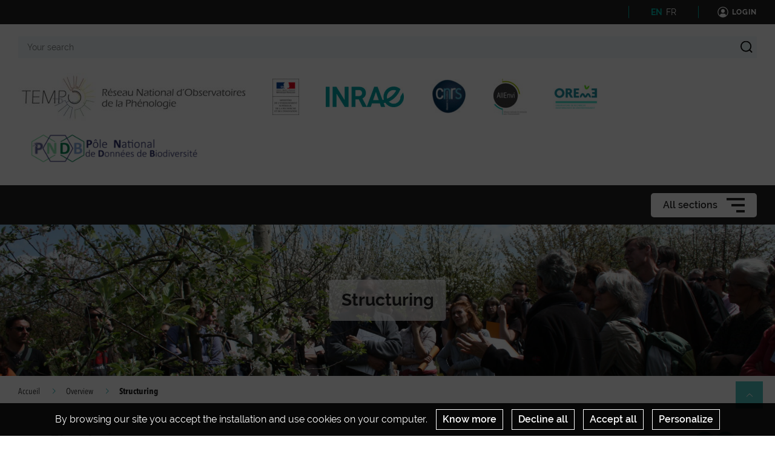

--- FILE ---
content_type: text/html; charset=UTF-8
request_url: https://tempo.pheno.fr/eng//overview/structuring
body_size: 86215
content:
                    
    <!DOCTYPE html>
    <html lang="en">
        <head>
                            <meta charset="UTF-8">
                <meta http-equiv="X-UA-Compatible" content="IE=Edge">
                <meta name="viewport" content="width=device-width, initial-scale=1, minimum-scale=1"/>
                <meta name="CSRF-Token" content="fd65cfe39f1de3d0af59e218133.Wue6DNJQX81opXj3KmpOsn4PJQ0s_esXCLByjzeLDII.NKrNbrcaE548_TPPSBwi5klabEJqmI8nY4kL7HTYOcwF0tVYlBE5qxzGCw" />
                <meta name="SiteAccess" content="hub_internet_national_soere_tempo_eng" />
                <link rel="Shortcut icon" href="/assets/favicon.ico" type="image/x-icon">

                
    
    <title>Structuring</title>

        <meta name="description" content="Tempo is a network of phenology observatories.">

<meta property="og:url" content="https://tempo.pheno.fr/eng//overview/structuring" />
<meta property="og:type" content="website" />
<meta property="og:title" content="Structuring" />
    <meta property="og:description" content="Tempo is a network of phenology observatories." />
<meta property="og:image" content="/bundles/common/images/layout/logo_share_event.png" />

<meta name="twitter:card" content="summary" />
<meta name="twitter:title" content="Structuring" />
<meta name="twitter:image" content="/bundles/common/images/layout/logo_share_event.png" />
    <meta name="twitter:description" content="Tempo is a network of phenology observatories." />
<meta name="twitter:site" content="https://tempo.pheno.fr/eng//overview/structuring" />

    <meta name="author" content="INRAE">

                                    <link rel="stylesheet" href="/assets/common/main_vertinrae.css">
    <link rel="stylesheet" href="/assets/hub/main_vertinrae.css">
                <link rel="stylesheet" href="/assets/common/inra.css">
                
                                        <script src="/bundles/common/js/smarttag.js"></script>
    <script type="text/javascript">
        let inra = {};
        let smarttag = {};
        smarttag.params = {};
    </script>

                

                                                    <div id="smarttag"
        data-user="581213"
        data-site="581213"
        data-collect-domain="logc187.xiti.com"
        data-collect-domain-ssl="logs1187.xiti.com"
        data-name="structuring"
        data-level2=""
        data-chapter1="eng"
        data-chapter2="overview"
        data-chapter3=""
        data-referer-url=""
        data-keyword=""
        data-result-page-number="0"
    ></div>
    <script src="/assets/common/analytics_smarttag.js" defer></script>

                

   <script src="/bundles/fosjsrouting/js/router.js"></script>
   <script src="/eng/js/routing?callback=fos.Router.setData"></script>
    
        <script src="/bundles/common/js/tarteaucitron/tarteaucitron.js"></script>
    <script src="/bundles/common/js/tarteaucitron/tarteaucitron.services.js"></script>
    <script src="/bundles/common/js/tarteaucitron-translations-override/override.tarteaucitron.en.js"></script>
    <script src="/assets/common/scripts_inra_v2.js" defer></script>

                <script>
    /*! svg4everybody v1.0.0 | github.com/jonathantneal/svg4everybody */
    (function(f,k,l,e,m){function g(a,c){if(c){var b=c.getAttribute("viewBox"),d=f.createDocumentFragment(),e=c.cloneNode(!0);for(b&&a.setAttribute("viewBox",b);e.childNodes.length;)d.appendChild(e.childNodes[0]);a.appendChild(d)}}function n(){var a=f.createElement("x"),c=this.s;a.innerHTML=this.responseText;this.onload=function(){c.splice(0).map(function(b){g(b[0],a.querySelector("#"+b[1].replace(/(\W)/g,"\\$1")))})};this.onload()}function h(){for(var a;a=k[0];){var c=a.parentNode,b=a.getAttribute("xlink:href").split("#"),
            d=b[0],b=b[1];c.removeChild(a);if(d.length){if(a=e[d]=e[d]||new XMLHttpRequest,a.s||(a.s=[],a.open("GET",d),a.onload=n,a.send()),a.s.push([c,b]),4===a.readyState)a.onload()}else g(c,f.getElementById(b))}l(h)}m&&h()})(document,document.getElementsByTagName("use"),window.requestAnimationFrame||window.setTimeout,{},/Trident\/[567]\b/.test(navigator.userAgent)||537>(navigator.userAgent.match(/AppleWebKit\/(\d+)/)||[])[1]);
</script>

<script type="text/javascript">
  var language = "en";
  var tarteaucitronForceLanguage = language.substr(0,2).toLowerCase(); /* supported: fr, en, de, es, it, pt, pl, ru */

  tarteaucitron.init({
    "privacyUrl": "", /* Privacy policy url */

    "hashtag": "#tarteaucitron", /* Open the panel with this hashtag */
    "cookieName": "tarteaucitron", /* Cookie name */

    "orientation": "bottom", /* Banner position (top - bottom) */
    "showAlertSmall": false, /* Show the small banner on bottom right */
    "cookieslist": false, /* Show the cookie list */

    "adblocker": false, /* Show a Warning if an adblocker is detected */
    "AcceptAllCta" : true, /* Show the accept all button when highPrivacy on */
    "highPrivacy": true, /* Disable auto consent */
    "handleBrowserDNTRequest": false, /* If Do Not Track == 1, accept all */

    "removeCredit": true, /* Remove credit link */
    "moreInfoLink": false, /* Show more info link */

    //"cookieDomain": ".my-multisite-domaine.fr" /* Shared cookie for subdomain */
  });
  (tarteaucitron.job = tarteaucitron.job || []).push('youtube');
  (tarteaucitron.job = tarteaucitron.job || []).push('dailymotion');
  (tarteaucitron.job = tarteaucitron.job || []).push('vimeo');
  (tarteaucitron.job = tarteaucitron.job || []).push('instagram');
  (tarteaucitron.job = tarteaucitron.job || []).push('googlemapsembed');
  (tarteaucitron.job = tarteaucitron.job || []).push('geoportail');
  (tarteaucitron.job = tarteaucitron.job || []).push('maps_geosas_mviewer');
  (tarteaucitron.job = tarteaucitron.job || []).push('openstreetmap');
  (tarteaucitron.job = tarteaucitron.job || []).push('genially');
  (tarteaucitron.job = tarteaucitron.job || []).push('twitterembed');
  (tarteaucitron.job = tarteaucitron.job || []).push('twittertimeline');
  (tarteaucitron.job = tarteaucitron.job || []).push('twitter');
  (tarteaucitron.job = tarteaucitron.job || []).push('canva');
  (tarteaucitron.job = tarteaucitron.job || []).push('gagenda');
  (tarteaucitron.job = tarteaucitron.job || []).push('googlemaps');
  (tarteaucitron.job = tarteaucitron.job || []).push('gdocs');
  (tarteaucitron.job = tarteaucitron.job || []).push('gdrive');
  (tarteaucitron.job = tarteaucitron.job || []).push('gscholar');
  (tarteaucitron.job = tarteaucitron.job || []).push('gcse');
  (tarteaucitron.job = tarteaucitron.job || []).push('researchgate');
  (tarteaucitron.job = tarteaucitron.job || []).push('archivesouvertes');
  (tarteaucitron.job = tarteaucitron.job || []).push('piktochart');
  (tarteaucitron.job = tarteaucitron.job || []).push('rotatingImg');

</script>
                                                
                    </head>

        
                
        <body class="  ">

                            
<div id="image-modal" class="image-modal">
    <div class="image-modal-body"></div>
    <button type="button" id="gallery-modal-close-button" class="image-modal-close-button">
            <svg class="icon" width="40" height="40" aria-hidden="true"><use xlink:href="/assets/common/svg/icons.svg#icon--cross"></use></svg>
    </button>
</div>                
<div id="gallery-modal" class="image-modal">
    <div id="gallery-modal-body" class="image-modal-body"></div>
    <button type="button" id="gallery-modal-close-button" class="image-modal-close-button">
            <svg class="icon" width="40" height="40" aria-hidden="true"><use xlink:href="/assets/common/svg/icons.svg#icon--cross"></use></svg>
    </button>
</div>            
                            

<header class="Header" role="banner" data-header data-modele="hub">

    <div class="Header-top" data-header-top>
    <div class="Surtop--hub container-inner">
      
      


  <div class="Surtop-langContainer--hub">
          <a class="active" href="https://tempo.pheno.fr/eng/overview/structuring">EN</a>
          <a class="" href="https://tempo.pheno.fr/presentation/structuration">FR</a>
      </div>



          <a href="/eng/login_oidc" class="Surtop-connexionButton--hub">
            <svg class="icon" width="20" height="20" aria-hidden="true"><use xlink:href="/assets/common/svg/icons.svg#icon--user-round"></use></svg>
        <span>Login</span>
    </a>

          </div>
  </div>

  <div class="Header-responsiveContainer">

        <div class="Header-middle" data-header-middle>
      <div class="Header-middleContainer container-inner">

                <div class="sponsors-menu-row" aria-expanded="true" data-header-logos>
          <div class="Header-logo">

    <a class="Header-logo-inra" href="/eng">
                                    <figure class="ez-figure" style="height: 80px;" title="" class="ezimage-field"><img
                    src="https://tempo.pheno.fr/var/hub_internet_national_soere_tempo/storage/images/_aliases/inra_logo_principal/1/4/6/1/31641-14-fre-FR/a35dcc6210fa-logo-soere-tempo.jpg"
                                                                title="Logo Principal"
                        alt="Logo Principal"
                                                                            /></figure>
            </a>

                        
                                                            
                                                                            
                            <a class="Header-logo-partner"
                   href="https://www.enseignementsup-recherche.gouv.fr/fr"
                   target="_blank"                     data-type="inra_logo_image"
                >
                                <figure class="ez-figure" style="height: 80px;" title="" class="ezimage-field"><img
                    src="https://tempo.pheno.fr/var/hub_internet_national_soere_tempo/storage/images/_aliases/inra_logo/3/9/3/8/48393-1-fre-FR/066d7baa7894-logo-ministere-recherche.jpg"
                                                                title="République française"
                        alt="République française"
                                                                            /></figure>
                            </a>
                                
                                                            
                                                                            
                            <a class="Header-logo-partner"
                   href="https://www.inrae.fr/"
                   target="_blank"                     data-type="inra_logo_image"
                >
                                <figure class="ez-figure" style="height: 34px;" title="logo INRAE" class="ezimage-field"><img
                    src="https://tempo.pheno.fr/var/hub_internet_national_soere_tempo/storage/images/_aliases/inra_logo/7/9/3/8/48397-1-fre-FR/d08df81a8b70-logo-inrae.jpg"
                                                                title="logo INRAE"
                        alt="logo INRAE"
                                                                            /></figure>
                            </a>
                                
                                                            
                                                                            
                            <a class="Header-logo-partner"
                   href="https://www.cnrs.fr/fr"
                   target="_blank"                     data-type="inra_logo_image"
                >
                                <figure class="ez-figure" style="height: 80px;" title="logo CNRS" class="ezimage-field"><img
                    src="https://tempo.pheno.fr/var/hub_internet_national_soere_tempo/storage/images/_aliases/inra_logo/5/0/4/8/48405-1-fre-FR/d77b81af7625-logo-cnrs.jpg"
                                                                title="logo CNRS"
                        alt="logo CNRS"
                                                                            /></figure>
                            </a>
                                
                                                            
                                                                            
                            <a class="Header-logo-partner"
                   href="https://www.allenvi.fr/"
                   target="_blank"                     data-type="inra_logo_image"
                >
                                <figure class="ez-figure" style="height: 80px;" title="logo AllEnvi" class="ezimage-field"><img
                    src="https://tempo.pheno.fr/var/hub_internet_national_soere_tempo/storage/images/_aliases/inra_logo/9/8/3/8/48389-1-fre-FR/19300c8c6924-logo-de-l-alliance-nationale-de-recherche-pour-l-environnement-allenvi.jpg"
                                                                title="logo AllEnvi"
                        alt="logo AllEnvi"
                                                                            /></figure>
                            </a>
                                
                                                            
                                                                            
                            <a class="Header-logo-partner"
                   href="https://oreme.org/"
                   target="_blank"                     data-type="inra_logo_image"
                >
                                <figure class="ez-figure" style="height: 40px;" title="" class="ezimage-field"><img
                    src="https://tempo.pheno.fr/var/hub_internet_national_soere_tempo/storage/images/_aliases/inra_logo/1/0/4/8/48401-1-fre-FR/90d6d92180a5-orem_logo-cmjn-1-.jpg"
                                                                title="OREME"
                        alt="OREME"
                                                                            /></figure>
                            </a>
                                
                                                            
                                                                            
                            <a class="Header-logo-partner"
                   href="https://www.pndb.fr/"
                   target="_blank"                     data-type="inra_logo_image"
                >
                                <figure class="ez-figure" style="height: 50px;" title="" class="ezimage-field"><img
                    src="https://tempo.pheno.fr/var/hub_internet_national_soere_tempo/storage/images/_aliases/inra_logo/9/0/4/8/48409-1-fre-FR/3cdf9199f900-pndb_logo_bandeau.png"
                                                                title="PNDB"
                        alt="PNDB"
                                                                            /></figure>
                            </a>
                        
</div>

        </div>

                <form class="Header-searchForm" action="/eng/_search" role="search" aria-expanded="false" data-search-form>
          <label class="Header-searchForm-label" for="search_form">Your search</label>
          <input class="Header-searchForm-input" id="search_form" type="search" placeholder="Your search" name="SearchText" />
          <span class="Header-searchForm-icon" data-search-form-submit>    <svg class="icon" width="20" height="20" aria-hidden="true"><use xlink:href="/assets/common/svg/icons.svg#icon--search-simple"></use></svg></span>
          <span class="Header-searchForm-icon--close" data-search-form-close>    <svg class="icon" width="20" height="20" aria-hidden="true"><use xlink:href="/assets/common/svg/icons.svg#icon--close"></use></svg></span>
          <span class="Header-searchForm-icon--valid" data-search-form-valid>    <svg class="icon" width="20" height="20" aria-hidden="true"><use xlink:href="/assets/common/svg/icons.svg#icon--check"></use></svg></span>
        </form>
    
      </div>
    </div>
    
        <div class="Header-bottom" data-header-bottom>
      
<div class="HorizontalMenu">
    <div class="container-inner">
                <div class="HorizontalMenu-container">
                                            <div class="HorizontalMenu-li " data-mouseenter>
                    <span
                        title="Overview"
                        data-navigation-link
                        class="HorizontalMenu-link HorizontalMenu-link--hasChildren" aria-expanded="false">
                                                    <a href="/eng/overview" class="HorizontalMenu-link-text">
                                                <span class="HorizontalMenu-link-textLabel">Overview
                                                    </span>
                                                                            </a>
                        
                                            </span>
                                                                <ul class="HorizontalMenu-childContainer" data-navigation-submenu aria-expanded="true">
                                                            <li>
                                    <span
                                        data-navigation-link
                                        class="HorizontalMenu-link">

                                        <a href="/eng/overview/background" class="HorizontalMenu-link-text">
                                            <span>Background</span>
                                                                                    </a>
                                    </span>
                                </li>
                                                            <li>
                                    <span
                                        data-navigation-link
                                        class="HorizontalMenu-link">

                                        <a href="/eng/overview/phenology" class="HorizontalMenu-link-text">
                                            <span>Phenology</span>
                                                                                    </a>
                                    </span>
                                </li>
                                                            <li>
                                    <span
                                        data-navigation-link
                                        class="HorizontalMenu-link">

                                        <a href="/eng/overview/objectives" class="HorizontalMenu-link-text">
                                            <span>Objectives</span>
                                                                                    </a>
                                    </span>
                                </li>
                                                            <li>
                                    <span
                                        data-navigation-link
                                        class="HorizontalMenu-link" data-active="true">

                                        <a href="/eng/overview/structuring" class="HorizontalMenu-link-text">
                                            <span>Structuring</span>
                                                                                    </a>
                                    </span>
                                </li>
                                                            <li>
                                    <span
                                        data-navigation-link
                                        class="HorizontalMenu-link">

                                        <a href="/eng/overview/measured-variables" class="HorizontalMenu-link-text">
                                            <span>Measured variables</span>
                                                                                    </a>
                                    </span>
                                </li>
                                                            <li>
                                    <span
                                        data-navigation-link
                                        class="HorizontalMenu-link">

                                        <a href="/eng/overview/participants" class="HorizontalMenu-link-text">
                                            <span>Participants</span>
                                                                                    </a>
                                    </span>
                                </li>
                                                            <li>
                                    <span
                                        data-navigation-link
                                        class="HorizontalMenu-link">

                                        <a href="/eng/overview/actions" class="HorizontalMenu-link-text">
                                            <span>Actions</span>
                                                                                    </a>
                                    </span>
                                </li>
                                                            <li>
                                    <span
                                        data-navigation-link
                                        class="HorizontalMenu-link">

                                        <a href="/eng/overview/governance" class="HorizontalMenu-link-text">
                                            <span>Governance</span>
                                                                                    </a>
                                    </span>
                                </li>
                                                            <li>
                                    <span
                                        data-navigation-link
                                        class="HorizontalMenu-link">

                                        <a href="/eng/overview/partners" class="HorizontalMenu-link-text">
                                            <span>Partners</span>
                                                                                    </a>
                                    </span>
                                </li>
                                                    </ul>
                                    </div>
                                            <div class="HorizontalMenu-li " data-mouseenter>
                    <span
                        title="Observatories"
                        data-navigation-link
                        class="HorizontalMenu-link HorizontalMenu-link--hasChildren" aria-expanded="false">
                                                    <a href="/eng/observatories" class="HorizontalMenu-link-text">
                                                <span class="HorizontalMenu-link-textLabel">Observatories
                                                    </span>
                                                                            </a>
                        
                                            </span>
                                                                <ul class="HorizontalMenu-childContainer" data-navigation-submenu aria-expanded="true">
                                                            <li>
                                    <span
                                        data-navigation-link
                                        class="HorizontalMenu-link">

                                        <a href="/eng/observatories/arthropod-observatory" class="HorizontalMenu-link-text">
                                            <span>Arthropod Observatory</span>
                                                                                    </a>
                                    </span>
                                </li>
                                                            <li>
                                    <span
                                        data-navigation-link
                                        class="HorizontalMenu-link">

                                        <a href="/eng/observatories/phytopathogenic-fungus-observatory" class="HorizontalMenu-link-text">
                                            <span>Phytopathogenic fungus Observatory</span>
                                                                                    </a>
                                    </span>
                                </li>
                                                            <li>
                                    <span
                                        data-navigation-link
                                        class="HorizontalMenu-link">

                                        <a href="/eng/observatories/citizen-science-observatory" class="HorizontalMenu-link-text">
                                            <span>Citizen Science Observatory</span>
                                                                                    </a>
                                    </span>
                                </li>
                                                            <li>
                                    <span
                                        data-navigation-link
                                        class="HorizontalMenu-link">

                                        <a href="/eng/observatories/forest-observatory" class="HorizontalMenu-link-text">
                                            <span>Forest Observatory</span>
                                                                                    </a>
                                    </span>
                                </li>
                                                            <li>
                                    <span
                                        data-navigation-link
                                        class="HorizontalMenu-link">

                                        <a href="/eng/observatories/fruit-trees-observatory" class="HorizontalMenu-link-text">
                                            <span>Fruit trees Observatory</span>
                                                                                    </a>
                                    </span>
                                </li>
                                                            <li>
                                    <span
                                        data-navigation-link
                                        class="HorizontalMenu-link">

                                        <a href="/eng/observatories/annual-crop-observatory" class="HorizontalMenu-link-text">
                                            <span>Annual crop Observatory</span>
                                                                                    </a>
                                    </span>
                                </li>
                                                            <li>
                                    <span
                                        data-navigation-link
                                        class="HorizontalMenu-link">

                                        <a href="/eng/observatories/fish-observatory" class="HorizontalMenu-link-text">
                                            <span>Fish Observatory</span>
                                                                                    </a>
                                    </span>
                                </li>
                                                            <li>
                                    <span
                                        data-navigation-link
                                        class="HorizontalMenu-link">

                                        <a href="/eng/observatories/grassland-observatory" class="HorizontalMenu-link-text">
                                            <span>Grassland Observatory</span>
                                                                                    </a>
                                    </span>
                                </li>
                                                            <li>
                                    <span
                                        data-navigation-link
                                        class="HorizontalMenu-link">

                                        <a href="/eng/observatories/tetrapods-observatory" class="HorizontalMenu-link-text">
                                            <span>Tetrapods Observatory</span>
                                                                                    </a>
                                    </span>
                                </li>
                                                            <li>
                                    <span
                                        data-navigation-link
                                        class="HorizontalMenu-link">

                                        <a href="/eng/observatories/vineyard-observatory" class="HorizontalMenu-link-text">
                                            <span>Vineyard Observatory</span>
                                                                                    </a>
                                    </span>
                                </li>
                                                    </ul>
                                    </div>
                                            <div class="HorizontalMenu-li " data-mouseenter>
                    <span
                        title="Working groups"
                        data-navigation-link
                        class="HorizontalMenu-link HorizontalMenu-link--hasChildren" aria-expanded="false">
                                                    <a href="/eng/working-groups" class="HorizontalMenu-link-text">
                                                <span class="HorizontalMenu-link-textLabel">Working groups
                                                    </span>
                                                                            </a>
                        
                                            </span>
                                                                <ul class="HorizontalMenu-childContainer" data-navigation-submenu aria-expanded="true">
                                                            <li>
                                    <span
                                        data-navigation-link
                                        class="HorizontalMenu-link">

                                        <a href="/eng/working-groups/innovative-observation-systems" class="HorizontalMenu-link-text">
                                            <span>Innovative observation systems</span>
                                                                                    </a>
                                    </span>
                                </li>
                                                            <li>
                                    <span
                                        data-navigation-link
                                        class="HorizontalMenu-link">

                                        <a href="/eng/working-groups/information-system" class="HorizontalMenu-link-text">
                                            <span>Information system</span>
                                                                                    </a>
                                    </span>
                                </li>
                                                            <li>
                                    <span
                                        data-navigation-link
                                        class="HorizontalMenu-link">

                                        <a href="/eng/working-groups/modelling" class="HorizontalMenu-link-text">
                                            <span>Modelling</span>
                                                                                    </a>
                                    </span>
                                </li>
                                                            <li>
                                    <span
                                        data-navigation-link
                                        class="HorizontalMenu-link">

                                        <a href="/eng/working-groups/phenology-determinants" class="HorizontalMenu-link-text">
                                            <span>Phenology determinants</span>
                                                                                    </a>
                                    </span>
                                </li>
                                                    </ul>
                                    </div>
                                            <div class="HorizontalMenu-li " data-mouseenter>
                    <span
                        title="Data"
                        data-navigation-link
                        class="HorizontalMenu-link HorizontalMenu-link--hasChildren" aria-expanded="false">
                                                    <a href="/eng/data" class="HorizontalMenu-link-text">
                                                <span class="HorizontalMenu-link-textLabel">Data
                                                    </span>
                                                                            </a>
                        
                                            </span>
                                                                <ul class="HorizontalMenu-childContainer" data-navigation-submenu aria-expanded="true">
                                                            <li>
                                    <span
                                        data-navigation-link
                                        class="HorizontalMenu-link">

                                        <a href="/eng/data/data-portal" class="HorizontalMenu-link-text">
                                            <span>Data portal</span>
                                                                                    </a>
                                    </span>
                                </li>
                                                            <li>
                                    <span
                                        data-navigation-link
                                        class="HorizontalMenu-link">

                                        <a href="/eng/data/licenses" class="HorizontalMenu-link-text">
                                            <span>Licenses</span>
                                                                                    </a>
                                    </span>
                                </li>
                                                    </ul>
                                    </div>
                                            <div class="HorizontalMenu-li " data-mouseenter>
                    <span
                        title="Resources"
                        data-navigation-link
                        class="HorizontalMenu-link HorizontalMenu-link--hasChildren" aria-expanded="false">
                                                    <a href="/eng/resources" class="HorizontalMenu-link-text">
                                                <span class="HorizontalMenu-link-textLabel">Resources
                                                    </span>
                                                                            </a>
                        
                                            </span>
                                                                <ul class="HorizontalMenu-childContainer" data-navigation-submenu aria-expanded="true">
                                                            <li>
                                    <span
                                        data-navigation-link
                                        class="HorizontalMenu-link HorizontalMenu-link--hasChildren" aria-expanded="false">

                                        <a href="/eng/resources/documentation" class="HorizontalMenu-link-text">
                                            <span>Documentation</span>
                                                                                    </a>
                                    </span>
                                </li>
                                                            <li>
                                    <span
                                        data-navigation-link
                                        class="HorizontalMenu-link">

                                        <a href="/eng/resources/videos" class="HorizontalMenu-link-text">
                                            <span>Videos</span>
                                                                                    </a>
                                    </span>
                                </li>
                                                    </ul>
                                    </div>
                    </div>

                <div class="Hamburger Hamburger--horizontalMenu" data-nav-trigger >
            <span class="Hamburger-label">All sections</span>
            <button type="button" class="Hamburger-button" data-hamburger aria-expanded="false">
                <span></span>
                <span></span>
                <span></span>
            </button>
        </div>
    </div>
</div>


    </div>

        <div class="Header-hamburgerButton">
      <div class="Hamburger">
        <button type="button" class="Hamburger-button Hamburger-button--mobile" data-nav-trigger data-hamburger aria-expanded="false">
          <span></span>
          <span></span>
          <span></span>
        </button>
      </div>
    </div>

  </div>

    <div class="Navigation-overlay" data-nav-trigger data-nav-overlay aria-hidden="true"></div>

    <nav class="Navigation" aria-hidden="true" data-nav role="Navigation">
    
<div class="Navigation-container">
    <ul data-depth="1">
                    <li class="Navigation-linkContainer">
        <span
          data-navigation-link
          class="Navigation-link Navigation-link--hasChildren   Navigation-link--showLink " aria-expanded="false">
                      <a href="/eng/overview" class="Navigation-link-text">
                      <span>Overview</span>
                                  </a>
                      <span class="Navigation-linkIcon" data-link-icon>    <svg class="icon" width="20" height="20" aria-hidden="true"><use xlink:href="/assets/common/svg/icons.svg#icon--angle-down"></use></svg></span>
                  </span> 

                                    <ul class="Navigation-childContainer" data-navigation-submenu aria-expanded="false" data-depth="2">
                                        <li>
                <span
                  data-navigation-link
                  class="Navigation-link  Navigation-link--showLink ">

                  <a href="/eng/overview/background" class="Navigation-link-text">
                    <span>Background</span>
                                      </a>
                </span>

                                
              </li>
                                        <li>
                <span
                  data-navigation-link
                  class="Navigation-link  Navigation-link--showLink ">

                  <a href="/eng/overview/phenology" class="Navigation-link-text">
                    <span>Phenology</span>
                                      </a>
                </span>

                                
              </li>
                                        <li>
                <span
                  data-navigation-link
                  class="Navigation-link  Navigation-link--showLink ">

                  <a href="/eng/overview/objectives" class="Navigation-link-text">
                    <span>Objectives</span>
                                      </a>
                </span>

                                
              </li>
                                        <li>
                <span
                  data-navigation-link
                  class="Navigation-link  Navigation-link--showLink " data-active="true">

                  <a href="/eng/overview/structuring" class="Navigation-link-text">
                    <span>Structuring</span>
                                      </a>
                </span>

                                
              </li>
                                        <li>
                <span
                  data-navigation-link
                  class="Navigation-link  Navigation-link--showLink ">

                  <a href="/eng/overview/measured-variables" class="Navigation-link-text">
                    <span>Measured variables</span>
                                      </a>
                </span>

                                
              </li>
                                        <li>
                <span
                  data-navigation-link
                  class="Navigation-link  Navigation-link--showLink ">

                  <a href="/eng/overview/participants" class="Navigation-link-text">
                    <span>Participants</span>
                                      </a>
                </span>

                                
              </li>
                                        <li>
                <span
                  data-navigation-link
                  class="Navigation-link  Navigation-link--showLink ">

                  <a href="/eng/overview/actions" class="Navigation-link-text">
                    <span>Actions</span>
                                      </a>
                </span>

                                
              </li>
                                        <li>
                <span
                  data-navigation-link
                  class="Navigation-link  Navigation-link--showLink ">

                  <a href="/eng/overview/governance" class="Navigation-link-text">
                    <span>Governance</span>
                                      </a>
                </span>

                                
              </li>
                                        <li>
                <span
                  data-navigation-link
                  class="Navigation-link  Navigation-link--showLink ">

                  <a href="/eng/overview/partners" class="Navigation-link-text">
                    <span>Partners</span>
                                      </a>
                </span>

                                
              </li>
                      </ul>
        
      </li>
                <li class="Navigation-linkContainer">
        <span
          data-navigation-link
          class="Navigation-link Navigation-link--hasChildren   Navigation-link--showLink " aria-expanded="false">
                      <a href="/eng/observatories" class="Navigation-link-text">
                      <span>Observatories</span>
                                  </a>
                      <span class="Navigation-linkIcon" data-link-icon>    <svg class="icon" width="20" height="20" aria-hidden="true"><use xlink:href="/assets/common/svg/icons.svg#icon--angle-down"></use></svg></span>
                  </span> 

                                    <ul class="Navigation-childContainer" data-navigation-submenu aria-expanded="false" data-depth="3">
                                        <li>
                <span
                  data-navigation-link
                  class="Navigation-link  Navigation-link--showLink ">

                  <a href="/eng/observatories/arthropod-observatory" class="Navigation-link-text">
                    <span>Arthropod Observatory</span>
                                      </a>
                </span>

                                
              </li>
                                        <li>
                <span
                  data-navigation-link
                  class="Navigation-link  Navigation-link--showLink ">

                  <a href="/eng/observatories/phytopathogenic-fungus-observatory" class="Navigation-link-text">
                    <span>Phytopathogenic fungus Observatory</span>
                                      </a>
                </span>

                                
              </li>
                                        <li>
                <span
                  data-navigation-link
                  class="Navigation-link  Navigation-link--showLink ">

                  <a href="/eng/observatories/citizen-science-observatory" class="Navigation-link-text">
                    <span>Citizen Science Observatory</span>
                                      </a>
                </span>

                                
              </li>
                                        <li>
                <span
                  data-navigation-link
                  class="Navigation-link  Navigation-link--showLink ">

                  <a href="/eng/observatories/forest-observatory" class="Navigation-link-text">
                    <span>Forest Observatory</span>
                                      </a>
                </span>

                                
              </li>
                                        <li>
                <span
                  data-navigation-link
                  class="Navigation-link  Navigation-link--showLink ">

                  <a href="/eng/observatories/fruit-trees-observatory" class="Navigation-link-text">
                    <span>Fruit trees Observatory</span>
                                      </a>
                </span>

                                
              </li>
                                        <li>
                <span
                  data-navigation-link
                  class="Navigation-link  Navigation-link--showLink ">

                  <a href="/eng/observatories/annual-crop-observatory" class="Navigation-link-text">
                    <span>Annual crop Observatory</span>
                                      </a>
                </span>

                                
              </li>
                                        <li>
                <span
                  data-navigation-link
                  class="Navigation-link  Navigation-link--showLink ">

                  <a href="/eng/observatories/fish-observatory" class="Navigation-link-text">
                    <span>Fish Observatory</span>
                                      </a>
                </span>

                                
              </li>
                                        <li>
                <span
                  data-navigation-link
                  class="Navigation-link  Navigation-link--showLink ">

                  <a href="/eng/observatories/grassland-observatory" class="Navigation-link-text">
                    <span>Grassland Observatory</span>
                                      </a>
                </span>

                                
              </li>
                                        <li>
                <span
                  data-navigation-link
                  class="Navigation-link  Navigation-link--showLink ">

                  <a href="/eng/observatories/tetrapods-observatory" class="Navigation-link-text">
                    <span>Tetrapods Observatory</span>
                                      </a>
                </span>

                                
              </li>
                                        <li>
                <span
                  data-navigation-link
                  class="Navigation-link  Navigation-link--showLink ">

                  <a href="/eng/observatories/vineyard-observatory" class="Navigation-link-text">
                    <span>Vineyard Observatory</span>
                                      </a>
                </span>

                                
              </li>
                      </ul>
        
      </li>
                <li class="Navigation-linkContainer">
        <span
          data-navigation-link
          class="Navigation-link Navigation-link--hasChildren   Navigation-link--showLink " aria-expanded="false">
                      <a href="/eng/working-groups" class="Navigation-link-text">
                      <span>Working groups</span>
                                  </a>
                      <span class="Navigation-linkIcon" data-link-icon>    <svg class="icon" width="20" height="20" aria-hidden="true"><use xlink:href="/assets/common/svg/icons.svg#icon--angle-down"></use></svg></span>
                  </span> 

                                    <ul class="Navigation-childContainer" data-navigation-submenu aria-expanded="false" data-depth="4">
                                        <li>
                <span
                  data-navigation-link
                  class="Navigation-link  Navigation-link--showLink ">

                  <a href="/eng/working-groups/innovative-observation-systems" class="Navigation-link-text">
                    <span>Innovative observation systems</span>
                                      </a>
                </span>

                                
              </li>
                                        <li>
                <span
                  data-navigation-link
                  class="Navigation-link  Navigation-link--showLink ">

                  <a href="/eng/working-groups/information-system" class="Navigation-link-text">
                    <span>Information system</span>
                                      </a>
                </span>

                                
              </li>
                                        <li>
                <span
                  data-navigation-link
                  class="Navigation-link  Navigation-link--showLink ">

                  <a href="/eng/working-groups/modelling" class="Navigation-link-text">
                    <span>Modelling</span>
                                      </a>
                </span>

                                
              </li>
                                        <li>
                <span
                  data-navigation-link
                  class="Navigation-link  Navigation-link--showLink ">

                  <a href="/eng/working-groups/phenology-determinants" class="Navigation-link-text">
                    <span>Phenology determinants</span>
                                      </a>
                </span>

                                
              </li>
                      </ul>
        
      </li>
                <li class="Navigation-linkContainer">
        <span
          data-navigation-link
          class="Navigation-link Navigation-link--hasChildren   Navigation-link--showLink " aria-expanded="false">
                      <a href="/eng/data" class="Navigation-link-text">
                      <span>Data</span>
                                  </a>
                      <span class="Navigation-linkIcon" data-link-icon>    <svg class="icon" width="20" height="20" aria-hidden="true"><use xlink:href="/assets/common/svg/icons.svg#icon--angle-down"></use></svg></span>
                  </span> 

                                    <ul class="Navigation-childContainer" data-navigation-submenu aria-expanded="false" data-depth="5">
                                        <li>
                <span
                  data-navigation-link
                  class="Navigation-link  Navigation-link--showLink ">

                  <a href="/eng/data/data-portal" class="Navigation-link-text">
                    <span>Data portal</span>
                                      </a>
                </span>

                                
              </li>
                                        <li>
                <span
                  data-navigation-link
                  class="Navigation-link  Navigation-link--showLink ">

                  <a href="/eng/data/licenses" class="Navigation-link-text">
                    <span>Licenses</span>
                                      </a>
                </span>

                                
              </li>
                      </ul>
        
      </li>
                <li class="Navigation-linkContainer">
        <span
          data-navigation-link
          class="Navigation-link Navigation-link--hasChildren   Navigation-link--showLink " aria-expanded="false">
                      <a href="/eng/resources" class="Navigation-link-text">
                      <span>Resources</span>
                                  </a>
                      <span class="Navigation-linkIcon" data-link-icon>    <svg class="icon" width="20" height="20" aria-hidden="true"><use xlink:href="/assets/common/svg/icons.svg#icon--angle-down"></use></svg></span>
                  </span> 

                                    <ul class="Navigation-childContainer" data-navigation-submenu aria-expanded="false" data-depth="6">
                                        <li>
                <span
                  data-navigation-link
                  class="Navigation-link Navigation-link--hasChildren  Navigation-link--showLink " aria-expanded="false">

                  <a href="/eng/resources/documentation" class="Navigation-link-text">
                    <span>Documentation</span>
                                      </a>                    <span class="Navigation-linkIcon" data-link-icon>    <svg class="icon" width="20" height="20" aria-hidden="true"><use xlink:href="/assets/common/svg/icons.svg#icon--angle-down"></use></svg></span>
                  
                </span>

                                                                    <ul class="Navigation-childContainer" data-navigation-submenu aria-expanded="false" data-depth="7">
                                                                <li>
                        <span
                          data-navigation-link
                          class="Navigation-link Navigation-link--hasChildren " aria-expanded="false">

                          <a href="/eng/resources/documentation/articles" class="Navigation-link-text">
                            <span>Articles</span>
                                                      </a>                            <span class="Navigation-linkIcon" data-link-icon>    <svg class="icon" width="20" height="20" aria-hidden="true"><use xlink:href="/assets/common/svg/icons.svg#icon--angle-down"></use></svg></span>
                          
                        </span>

                                                                                                    <ul class="Navigation-childContainer" data-navigation-submenu aria-expanded="false" data-depth="8">
                                                                                        <li>
                                <span
                                  data-navigation-link
                                  class="Navigation-link  Navigation-link--showLink "                                >
                                  <a href="/eng/resources/documentation/articles/books" class="Navigation-link-text">
                                    <span>Books</span>
                                                                      </a>
                                </span>
                              </li>

                                                      </ul>
                                              </li>

                                      </ul>
                
              </li>
                                        <li>
                <span
                  data-navigation-link
                  class="Navigation-link  Navigation-link--showLink ">

                  <a href="/eng/resources/videos" class="Navigation-link-text">
                    <span>Videos</span>
                                      </a>
                </span>

                                
              </li>
                      </ul>
        
      </li>
      </ul>
</div>  </nav>
</header>

<script src="/assets/hub/header.js" defer></script>
            

                                                <div class="Hero hero-page">
                            <img class="Hero-img" src="https://tempo.pheno.fr/var/hub_internet_national_soere_tempo/storage/images/_aliases/inra_common_hero_banner/2/8/3/8/48382-1-fre-FR/2215bf7d5e3b-formation_igca.jpg" alt="Formation_IGCA.JPG" title="Formation_IGCA.JPG">
        
                    <div class="Hero-title-container">
                                                    <div class="Hero-title"> Structuring </div>
                            </div>
            </div>

    
                                              <div class="container-center container-center--full">
  <div class="container-inner">
    <div class="Breadcrumbs Breadcrumbs--symposium">
      <div class="Breadcrumbs-inner">
                                        <div class="Breadcrumbs-item-container">
                              <a href="/eng" class="Breadcrumbs-item link">Accueil</a>
                                <svg class="icon" width="10" height="10" aria-hidden="true"><use xlink:href="/assets/common/svg/icons.svg#icon--angle-right"></use></svg>
            </div>
                                                  <div class="Breadcrumbs-item-container">
                              <a href="/eng/overview" class="Breadcrumbs-item link">Overview</a>
                                <svg class="icon" width="10" height="10" aria-hidden="true"><use xlink:href="/assets/common/svg/icons.svg#icon--angle-right"></use></svg>
            </div>
                                                  <span class="Breadcrumbs-item active">Structuring</span>
                        </div>
    </div>
  </div>
</div>

                           
            <div class="Content">
                <main class="Content-main--fullWidth">
                        <div class="container-center ">
        <div class="container-inner">
                <div class="content-layout">
        <div class="content-layout__container">

                                        <div class="content-layout__header">
                        <div class="content-layout__title-container ">
        <span class="content-layout__title-icon"></span>
        <div>
                                                <h1 class="content-layout__title">
                        Structuring
                    </h1>
                            
                                                                </div>
    </div>

                                                        
<ul class="share-buttons-container">
    <li>
        <button type="button" class="share-button" title="Print"  onclick="javascript:window.print()">
            <span class="share-button-icon"> <svg class="icon" width="18" height="18" aria-hidden="true"><use xlink:href="/assets/common/svg/icons.svg#icon--printer"></use></svg> </span>
            <span class="share-button-label"> Print </span>
        </button>
    </li>
    <li>
        <button type="button" class="share-button share-button--social-networks" title="Share">
            <span class="share-button-icon"> <svg class="icon" width="18" height="18" aria-hidden="true"><use xlink:href="/assets/common/svg/icons.svg#icon--share"></use></svg> </span>
            <span class="share-button-label"> Share </span>
        </button>
        <ul class="share-button-social-networks-list">
            <li>
                <button type="button" class="share-button share-button-social-networks-list-close-button" title="Close">
                    <span class="share-button-icon"> <svg class="icon" width="18" height="18" aria-hidden="true"><use xlink:href="/assets/common/svg/icons.svg#icon--cross"></use></svg> </span>
                </button>
            </li>
                        <li>
                <a href="mailto:?subject=Sharing page https://tempo.pheno.fr/eng/overview/structuring&body=Hello%2C%0A%0AThe%20sender%20thought%20this%20page%20may%20interest%20you%20%3A%0A%0Ahttps%3A%2F%2Ftempo.pheno.fr%2Feng%2Foverview%2Fstructuring%0A%0AHave%20a%20good%20read.%0A%0AYours%20faithfully.%0A" target="_blank" class="share-button" title="Forward">
                    <span class="share-button-icon"> <svg class="icon" width="18" height="18" aria-hidden="true"><use xlink:href="/assets/common/svg/icons.svg#icon--envelope"></use></svg> </span>
                </a>
            </li>
                            <li>
                                        <a href="https://www.facebook.com/sharer/sharer.php?u=https://tempo.pheno.fr/eng/overview/structuring&amp;t=Structuring" target="_blank" class="share-button" title="Share on Facebook" onclick="window.open(this.href,'window','width=640,height=480,resizable,scrollbars') ;return false;">
                        <span class="share-button-icon"> <svg class="icon" width="18" height="18" aria-hidden="true"><use xlink:href="/assets/common/svg/icons.svg#icon--facebook"></use></svg> </span>
                    </a>
                </li>
                <li>
                                        <a href="https://x.com/intent/tweet?original_referer=https://tempo.pheno.fr/eng//overview/structuring&amp;text=Structuring&amp;tw_p=tweetbutton&amp;url=https://tempo.pheno.fr/eng//overview/structuring" target="_blank"  class="share-button" title="Share on X" onclick="window.open(this.href,'window','width=640,height=480,resizable,scrollbars') ;return false;">
                        <span class="share-button-icon"> <svg class="icon" width="18" height="18" aria-hidden="true"><use xlink:href="/assets/common/svg/icons.svg#icon--x"></use></svg> </span>
                    </a>
                </li>
                <li>
                                        <a href="https://www.linkedin.com/shareArticle?mini=true&amp;url=https://tempo.pheno.fr/eng/overview/structuring&amp;t=Structuring" target="_blank"  class="share-button" title="Share on LinkedIn" onclick="window.open(this.href,'window','width=640,height=480,resizable,scrollbars') ;return false;">
                        <span class="share-button-icon"> <svg class="icon" width="18" height="18" aria-hidden="true"><use xlink:href="/assets/common/svg/icons.svg#icon--linkedin"></use></svg> </span>
                    </a>
                </li>
                    </ul>
    </li>
</ul>
<script src="/assets/common/share_button.js" defer></script>
                                            
                </div>
            
            <div class="content-layout__body">
                                                                                <p class="content-layout__intro">Tempo is a network of phenology observatories.</p>
                    
                                                                <div class="content-layout__richtext richtext">
                            <div class="ezrichtext-field"><h2><strong>10&nbsp;observatories throughout France:</strong></h2><ul><li>Arthropod <a href="/Observatories/Arthropod-Observatory">Observatory</a></li><li>Citizen Science&nbsp;<a href="/Observatories/Citizen-Observatory">Observatory</a></li><li>Forest <a href="/Observatories/Forest-Observatory">Observatory</a></li><li>Fruit tree <a href="/Observatories/Fruit-trees-Observatory">Observatory</a></li><li>Annual crop <a href="/Observatories/Annual-crop-Observatory">Observatory</a></li><li>Phytopathogenic fungus&nbsp;<a href="/Observatories/Pathogenic-fungus-Observatory">Observatory</a></li><li>Fish <a href="/Observatories/Fish-Observatory">Observatory</a></li><li>Grassland <a href="/Observatories/Grassland-Observatory">Observatory</a></li><li>Tetrapods <a href="/Observatories/Reptile-Observatory">Observatory</a></li><li>Vineyard&nbsp;<a href="/Observatories/Vineyard-Observatory">Observatory</a></li></ul><h2>It also comprises 4 working groups:</h2><ul><li><a href="/Working-groups/Innovative-observation-systems">Innovative observation systems&nbsp;</a></li><li><a href="/Working-groups/Information-system">Information system</a><a href="https://www6.inra.fr/soere-tempo/Groupes-de-travail/Systeme-d-information">&nbsp;</a></li><li><a href="/Working-groups/Modelling">Modelling</a>&nbsp;</li><li><a href="/Working-groups/Phenology-determinants">Phenology determinants</a></li></ul>        
<div  class="align-center ibexa-embed-type-image">
    
    
    
                        <figure class="ez-figure" title="Roue-presentation-Tempo-ENG.png" class="ezimage-field"><img
                    src="https://tempo.pheno.fr/var/hub_internet_national_soere_tempo/storage/images/_aliases/reference/1/2/7/8/48721-1-fre-FR/d40d13af61cb-roue-presentation-tempo-eng.png"
                                                                title="Roue-presentation-Tempo-ENG.png"
                        alt="Roue-presentation-Tempo-ENG.png"
                                                                            /></figure>
    
    
</div>

</div>

                        </div>
                    
                        
                                                                    </div>

        </div>

                                        
            
                    <div class="content-layout__footer">
                <p class="content-layout__footer__metadatas">
                                
        Modification date: 22 January 2024 |
    
        Publication date: 15 January 2018

                | By: INRAE
                    </p>
            </div>
            </div>

        </div>
    </div>
                </main>
            </div>

                            <div class="Cookiebar-container" style="display: none;">
    <div class="Cookiebar">
        By browsing our site you accept the installation and use cookies on your computer.

                    <button id="Cookiebar-know-more-button"
                    class="Cookiebar-btn popup-with-zoom-anim"
                    data-modal-trigger="cookie"
                    data-url="/eng/mandatory-information/know-more">
                Know more
            </button>
        
        <button id="btn-decline-cookie" class="Cookiebar-btn">Decline all</button>
        <button id="btn-accept-cookie" class="Cookiebar-btn">Accept all</button>
        <button class="btn-personalize-cookie Cookiebar-btn">Personalize</button>
    </div>
</div>

    

<div class="modal-hub modal-hub--full" data-modal="cookie" aria-hidden="true">
    <button tabindex="0" data-modal-loop-start="" aria-label="Acceder au contenu en pressant tabulation quitter le panneau en pressant la touche échap"></button>
    <button data-modal-dummytofocus-start="" aria-label="Acceder au contenu en pressant tabulation quitter le panneau en pressant la touche échap"></button>

    <div class="modal-hub-overlay" data-modal-trigger="cookie"></div>

    <div class="modal-hub-content">
        <div class="zoom-anim-dialog mfp-hide">
            
                <div class="Content-mainTitle">
                    <h2> Know more </h2>
                                    </div>

                                    <header class="ArticleHeader">
                        <div class="ArticleHeader-intro">
                            ‌ 
                        </div>
                    </header>
                
                <div class="ArticleContent">
                    <div class="Wysiwyg">
                        
                        <div class="ezrichtext-field"><h3>About cookies</h3><p>What is a "cookie"?</p><p>A "cookie" is a piece of information, usually small and identified by a name, which may be sent to your browser by a website you are visiting. Your web browser will store it for a period of time, and send it back to the web server each time you log on again.</p><p>Different types of cookies are placed on the sites:</p><ul><li>Cookies strictly necessary for the proper functioning of the site</li><li>Cookies deposited by third party sites to improve the interactivity of the site, to collect statistics</li></ul><p><a href="https://www.cnil.fr/fr/cookies-les-outils-pour-les-maitriser" target="_blank">Learn more about cookies and how they work</a></p><h3>The different types of cookies used on this site</h3><p><strong>Cookies strictly necessary for the site to function</strong></p><p>These cookies allow the main services of the site to function optimally.<strong>&nbsp;You can technically block them</strong> using your browser settings but your experience on the site may be degraded.</p><p>Furthermore,<strong>&nbsp;you have the possibility of opposing the use of audience measurement tracers</strong> strictly necessary for the functioning and current administration of the website in the cookie management window accessible via the link located in the footer of the site.</p><h4>Technical cookies</h4><table class="Wysiwyg-table-data" style="width:100%;" data-ezattribute-hauteur="0px" data-ezattribute-border_color="#000000"><tbody><tr><th style="width:33%;" data-ezattribute-border="0"><p style="text-align:left;">Name of the cookie</p></th><th style="width:33%;" data-ezattribute-border="0"><p style="text-align:left;">Purpose</p></th><th style="width:33%;" data-ezattribute-border="0"><p style="text-align:left;">Shelf life</p></th></tr><tr><td><p>CAS and PHP session cookies</p></td><td><p>Login credentials, session security</p></td><td><p>Session</p></td></tr><tr><td><p>Tarteaucitron</p></td><td><p>Saving your cookie consent choices</p></td><td><p>12 months</p></td></tr></tbody></table><h4>Audience measurement cookies (AT Internet)</h4><table class="Wysiwyg-table-data" style="width:100%;" data-ezattribute-hauteur="0px" data-ezattribute-border_color="#000000"><tbody><tr><th style="width:33%;" data-ezattribute-border="0"><p style="text-align:left;">Name of the cookie</p></th><th style="width:33%;" data-ezattribute-border="0"><p style="text-align:left;">Purpose</p></th><th style="width:33%;" data-ezattribute-border="0"><p style="text-align:left;">Shelf life</p></th></tr><tr><td style="width:33%;" data-ezattribute-border="0" data-ezattribute-hauteur="0px" data-ezattribute-alignement_vertical="top"><p>atid</p></td><td style="width:33%;" data-ezattribute-border="0" data-ezattribute-hauteur="0px" data-ezattribute-alignement_vertical="top"><p>Trace the visitor's route in order to establish visit statistics.</p></td><td style="width:33%;" data-ezattribute-border="0" data-ezattribute-hauteur="0px" data-ezattribute-alignement_vertical="top"><p>13&nbsp;months</p></td></tr><tr><td style="width:33%;" data-ezattribute-border="0" data-ezattribute-hauteur="0px" data-ezattribute-alignement_vertical="top"><p>atuserid</p></td><td style="width:33%;" data-ezattribute-border="0" data-ezattribute-hauteur="0px" data-ezattribute-alignement_vertical="top"><p>Store the anonymous ID of the visitor who starts the first time he visits the site</p></td><td style="width:33%;" data-ezattribute-border="0" data-ezattribute-hauteur="0px" data-ezattribute-alignement_vertical="top"><p>13&nbsp;months</p></td></tr><tr><td style="width:33%;" data-ezattribute-border="0" data-ezattribute-hauteur="0px" data-ezattribute-alignement_vertical="top"><p>atidvisitor</p></td><td style="width:33%;" data-ezattribute-border="0" data-ezattribute-hauteur="0px" data-ezattribute-alignement_vertical="top"><p>Identify the numbers (unique identifiers of a site) seen by the visitor and store the visitor's identifiers.</p></td><td style="width:33%;" data-ezattribute-border="0" data-ezattribute-hauteur="0px" data-ezattribute-alignement_vertical="top"><p>13&nbsp;months</p></td></tr></tbody></table><h4>About the AT Internet audience measurement tool :</h4><p>AT Internet's audience measurement tool Analytics is deployed on this site in order to obtain information on visitors' navigation and to improve its use.</p><p>The French data protection authority (CNIL) has granted an exemption to AT Internet's Web Analytics cookie. This tool is thus exempt from the collection of the Internet user's consent with regard to the deposit of analytics cookies. However, you can refuse the deposit of these cookies via the cookie management panel.</p><p><strong>Good to know:</strong></p><ul><li>The data collected are not cross-checked with other processing operations</li><li>The deposited cookie is only used to produce anonymous statistics</li><li>The cookie does not allow the user's navigation on other sites to be tracked.</li></ul><h4>Third party cookies to improve the interactivity of the site</h4><p>This site relies on certain services provided by third parties which allow :</p><ul><li>to offer interactive content;</li><li>improve usability and facilitate the sharing of content on social networks;</li><li>view videos and animated presentations directly on our website;</li><li>protect form entries from robots;</li><li>monitor the performance of the site.</li></ul><p>These third parties will collect and use your browsing data for their own purposes.</p><h3>How to accept or reject cookies</h3><p>When you start browsing an eZpublish site, the appearance of the "cookies" banner allows you to accept or refuse all the cookies we use. This banner will be displayed as long as you have not made a choice, even if you are browsing on another page of the site.</p><p>You can change your choices at any time by clicking on the "Cookie Management" link.</p><p>You can manage these cookies in your browser. Here are the procedures to follow: <a href="https://support.mozilla.org/fr/kb/activer-desactiver-cookies-preferences?redirectlocale=fr&amp;redirectslug=activer-desactiver-cookies">Firefox; </a><a href="https://support.google.com/chrome/answer/95647?hl=fr">Chrome; </a><a href="https://support.microsoft.com/en-us/help/17442/windows-internet-explorer-delete-manage-cookies#ie%3Die-9">Explorer; </a><a href="https://support.apple.com/kb/PH17191?locale=en_US&amp;viewlocale=fr_FR">Safari; </a><a href="https://www.opera.com/help/tutorials/security/privacy/">Opera</a></p><p>For more information about the cookies we use, you can contact INRAE's Data Protection Officer by email at <a href="mailto:cil-dpo@inrae.fr">cil-dpo@inrae.fr </a>or by post at :</p><p>INRAE</p><p>24, chemin de Borde Rouge -Auzeville - CS52627 31326 Castanet Tolosan cedex - France</p><p>Last update: May 2021</p>
</div>


                                            </div>
                </div>
                    </div>

        <button class="modal-hub-close" data-modal-trigger="cookie" aria-label="Close">    <svg class="icon" width="20" height="20" aria-hidden="true"><use xlink:href="/assets/common/svg/icons.svg#icon--cross"></use></svg></button>
    </div>

    <button data-modal-dummytofocus-end="" aria-label="Reparcourir le contenu en pressant tabulation ou quitter le panneau en pressant la touche échap"></button>
    <button data-modal-loop-end="" aria-label="Reparcourir le contenu en pressant tabulation ou quitter le panneau en pressant la touche échap"></button>
</div>

            
                            
<footer class="Footer" role="contentinfo" data-modele="hub">
  <a class="Footer-backTop" href="#">    <svg class="icon" width="12" height="12" aria-hidden="true"><use xlink:href="/assets/common/svg/icons.svg#icon--angle-up"></use></svg> Retour en haut de page</a>
  <div class="Footer-partner container-center">
    <div class="container-inner">
      <div class="Header-logo">

    <a class="Header-logo-inra" href="/eng">
                                    <figure class="ez-figure" style="height: 80px;" title="" class="ezimage-field"><img
                    src="https://tempo.pheno.fr/var/hub_internet_national_soere_tempo/storage/images/_aliases/inra_logo_principal/1/4/6/1/31641-14-fre-FR/a35dcc6210fa-logo-soere-tempo.jpg"
                                                                title="Logo Principal"
                        alt="Logo Principal"
                                                                            /></figure>
            </a>

                        
                                                            
                                                                            
                            <a class="Header-logo-partner"
                   href="https://www.enseignementsup-recherche.gouv.fr/fr"
                   target="_blank"                     data-type="inra_logo_image"
                >
                                <figure class="ez-figure" style="height: 80px;" title="" class="ezimage-field"><img
                    src="https://tempo.pheno.fr/var/hub_internet_national_soere_tempo/storage/images/_aliases/inra_logo/3/9/3/8/48393-1-fre-FR/066d7baa7894-logo-ministere-recherche.jpg"
                                                                title="République française"
                        alt="République française"
                                                                            /></figure>
                            </a>
                                
                                                            
                                                                            
                            <a class="Header-logo-partner"
                   href="https://www.inrae.fr/"
                   target="_blank"                     data-type="inra_logo_image"
                >
                                <figure class="ez-figure" style="height: 34px;" title="logo INRAE" class="ezimage-field"><img
                    src="https://tempo.pheno.fr/var/hub_internet_national_soere_tempo/storage/images/_aliases/inra_logo/7/9/3/8/48397-1-fre-FR/d08df81a8b70-logo-inrae.jpg"
                                                                title="logo INRAE"
                        alt="logo INRAE"
                                                                            /></figure>
                            </a>
                                
                                                            
                                                                            
                            <a class="Header-logo-partner"
                   href="https://www.cnrs.fr/fr"
                   target="_blank"                     data-type="inra_logo_image"
                >
                                <figure class="ez-figure" style="height: 80px;" title="logo CNRS" class="ezimage-field"><img
                    src="https://tempo.pheno.fr/var/hub_internet_national_soere_tempo/storage/images/_aliases/inra_logo/5/0/4/8/48405-1-fre-FR/d77b81af7625-logo-cnrs.jpg"
                                                                title="logo CNRS"
                        alt="logo CNRS"
                                                                            /></figure>
                            </a>
                                
                                                            
                                                                            
                            <a class="Header-logo-partner"
                   href="https://www.allenvi.fr/"
                   target="_blank"                     data-type="inra_logo_image"
                >
                                <figure class="ez-figure" style="height: 80px;" title="logo AllEnvi" class="ezimage-field"><img
                    src="https://tempo.pheno.fr/var/hub_internet_national_soere_tempo/storage/images/_aliases/inra_logo/9/8/3/8/48389-1-fre-FR/19300c8c6924-logo-de-l-alliance-nationale-de-recherche-pour-l-environnement-allenvi.jpg"
                                                                title="logo AllEnvi"
                        alt="logo AllEnvi"
                                                                            /></figure>
                            </a>
                                
                                                            
                                                                            
                            <a class="Header-logo-partner"
                   href="https://oreme.org/"
                   target="_blank"                     data-type="inra_logo_image"
                >
                                <figure class="ez-figure" style="height: 40px;" title="" class="ezimage-field"><img
                    src="https://tempo.pheno.fr/var/hub_internet_national_soere_tempo/storage/images/_aliases/inra_logo/1/0/4/8/48401-1-fre-FR/90d6d92180a5-orem_logo-cmjn-1-.jpg"
                                                                title="OREME"
                        alt="OREME"
                                                                            /></figure>
                            </a>
                                
                                                            
                                                                            
                            <a class="Header-logo-partner"
                   href="https://www.pndb.fr/"
                   target="_blank"                     data-type="inra_logo_image"
                >
                                <figure class="ez-figure" style="height: 50px;" title="" class="ezimage-field"><img
                    src="https://tempo.pheno.fr/var/hub_internet_national_soere_tempo/storage/images/_aliases/inra_logo/9/0/4/8/48409-1-fre-FR/3cdf9199f900-pndb_logo_bandeau.png"
                                                                title="PNDB"
                        alt="PNDB"
                                                                            /></figure>
                            </a>
                        
</div>

    </div>
  </div>
  
<div class="container-center--black">
    <div class="container-center ">
        <div class="container-inner">
            <div class="Footer-bottom">
                <div class="Footer-inner">
                    <div>
                                                    <div class="Footer-copyright Footer-copyright--mobile">
    © INRAE 2022
</div>
                                                <ul class="Footer-legal">
                                                            <li class="Footer-copyright Footer-copyright--desktop">
    © INRAE 2022
</li>
                                                        
                                
                                                                    <li>
                                                                                                                            <a href="/contact" >
                                                Contact
                                            </a>
                                                                            </li>
                                                            
                                
                                                                    <li>
                                                                                                                            <a href="Credits" >
                                                Credits
                                            </a>
                                                                            </li>
                                                            
                                                                                                    
                                                                    <li>
                                                                                                                            <a href="Legal-Notices" target=&quot;_blank&quot;>
                                                Legal Notices
                                            </a>
                                                                            </li>
                                                            
                                
                                                                    <li>
                                                                                                                            <a href="Terms-of-use" target=&quot;_blank&quot;>
                                                Terms of use
                                            </a>
                                                                            </li>
                                                                                        <li>
                                <button class="btn-personalize-cookie">Cookies management</button>
                            </li>
                        </ul>
                    </div>
                    <div>
                                                                                <a class="Footer-inrafr" href="https://www.inrae.fr" target="_blank" rel="noopener noreferrer">www.inrae.fr</a>
                                            </div>
                </div>
            </div>
        </div>
    </div>
</div>

</footer>
            
                <script src="/assets/common/pagination.js" defer></script>
                    <!-- TODO : split into 3 files per siteaccess -->
<script src="/assets/colloque/disable_emails.js" defer></script>
                <script src="/assets/hub/image_modal.js" defer></script>
                <script src="/assets/hub/gallery_modal.js" defer></script>
            
        </body>
    </html>


--- FILE ---
content_type: text/css
request_url: https://tempo.pheno.fr/assets/hub/main_vertinrae.css
body_size: 22500
content:
@font-face{font-family:swiper-icons;font-style:normal;font-weight:400;src:url("data:application/font-woff;charset=utf-8;base64, [base64]//wADZ2x5ZgAAAywAAADMAAAD2MHtryVoZWFkAAABbAAAADAAAAA2E2+eoWhoZWEAAAGcAAAAHwAAACQC9gDzaG10eAAAAigAAAAZAAAArgJkABFsb2NhAAAC0AAAAFoAAABaFQAUGG1heHAAAAG8AAAAHwAAACAAcABAbmFtZQAAA/gAAAE5AAACXvFdBwlwb3N0AAAFNAAAAGIAAACE5s74hXjaY2BkYGAAYpf5Hu/j+W2+MnAzMYDAzaX6QjD6/4//Bxj5GA8AuRwMYGkAPywL13jaY2BkYGA88P8Agx4j+/8fQDYfA1AEBWgDAIB2BOoAeNpjYGRgYNBh4GdgYgABEMnIABJzYNADCQAACWgAsQB42mNgYfzCOIGBlYGB0YcxjYGBwR1Kf2WQZGhhYGBiYGVmgAFGBiQQkOaawtDAoMBQxXjg/wEGPcYDDA4wNUA2CCgwsAAAO4EL6gAAeNpj2M0gyAACqxgGNWBkZ2D4/wMA+xkDdgAAAHjaY2BgYGaAYBkGRgYQiAHyGMF8FgYHIM3DwMHABGQrMOgyWDLEM1T9/w8UBfEMgLzE////P/5//f/V/xv+r4eaAAeMbAxwIUYmIMHEgKYAYjUcsDAwsLKxc3BycfPw8jEQA/[base64]/uznmfPFBNODM2K7MTQ45YEAZqGP81AmGGcF3iPqOop0r1SPTaTbVkfUe4HXj97wYE+yNwWYxwWu4v1ugWHgo3S1XdZEVqWM7ET0cfnLGxWfkgR42o2PvWrDMBSFj/IHLaF0zKjRgdiVMwScNRAoWUoH78Y2icB/yIY09An6AH2Bdu/UB+yxopYshQiEvnvu0dURgDt8QeC8PDw7Fpji3fEA4z/PEJ6YOB5hKh4dj3EvXhxPqH/SKUY3rJ7srZ4FZnh1PMAtPhwP6fl2PMJMPDgeQ4rY8YT6Gzao0eAEA409DuggmTnFnOcSCiEiLMgxCiTI6Cq5DZUd3Qmp10vO0LaLTd2cjN4fOumlc7lUYbSQcZFkutRG7g6JKZKy0RmdLY680CDnEJ+UMkpFFe1RN7nxdVpXrC4aTtnaurOnYercZg2YVmLN/d/gczfEimrE/fs/bOuq29Zmn8tloORaXgZgGa78yO9/cnXm2BpaGvq25Dv9S4E9+5SIc9PqupJKhYFSSl47+Qcr1mYNAAAAeNptw0cKwkAAAMDZJA8Q7OUJvkLsPfZ6zFVERPy8qHh2YER+3i/BP83vIBLLySsoKimrqKqpa2hp6+jq6RsYGhmbmJqZSy0sraxtbO3sHRydnEMU4uR6yx7JJXveP7WrDycAAAAAAAH//wACeNpjYGRgYOABYhkgZgJCZgZNBkYGLQZtIJsFLMYAAAw3ALgAeNolizEKgDAQBCchRbC2sFER0YD6qVQiBCv/H9ezGI6Z5XBAw8CBK/m5iQQVauVbXLnOrMZv2oLdKFa8Pjuru2hJzGabmOSLzNMzvutpB3N42mNgZGBg4GKQYzBhYMxJLMlj4GBgAYow/P/PAJJhLM6sSoWKfWCAAwDAjgbRAAB42mNgYGBkAIIbCZo5IPrmUn0hGA0AO8EFTQAA")}:root{--swiper-theme-color:#007aff}:host{display:block;margin-left:auto;margin-right:auto;position:relative;z-index:1}.swiper{display:block;list-style:none;margin-left:auto;margin-right:auto;overflow:hidden;padding:0;position:relative;z-index:1}.swiper-vertical>.swiper-wrapper{flex-direction:column}.swiper-wrapper{box-sizing:content-box;display:flex;height:100%;position:relative;transition-property:transform;transition-timing-function:var(--swiper-wrapper-transition-timing-function,initial);width:100%;z-index:1}.swiper-android .swiper-slide,.swiper-ios .swiper-slide,.swiper-wrapper{transform:translateZ(0)}.swiper-horizontal{touch-action:pan-y}.swiper-vertical{touch-action:pan-x}.swiper-slide{display:block;flex-shrink:0;height:100%;position:relative;transition-property:transform;width:100%}.swiper-slide-invisible-blank{visibility:hidden}.swiper-autoheight,.swiper-autoheight .swiper-slide{height:auto}.swiper-autoheight .swiper-wrapper{align-items:flex-start;transition-property:transform,height}.swiper-backface-hidden .swiper-slide{-webkit-backface-visibility:hidden;backface-visibility:hidden;transform:translateZ(0)}.swiper-3d.swiper-css-mode .swiper-wrapper{perspective:1200px}.swiper-3d .swiper-wrapper{transform-style:preserve-3d}.swiper-3d{perspective:1200px}.swiper-3d .swiper-cube-shadow,.swiper-3d .swiper-slide{transform-style:preserve-3d}.swiper-css-mode>.swiper-wrapper{-ms-overflow-style:none;overflow:auto;scrollbar-width:none}.swiper-css-mode>.swiper-wrapper::-webkit-scrollbar{display:none}.swiper-css-mode>.swiper-wrapper>.swiper-slide{scroll-snap-align:start start}.swiper-css-mode.swiper-horizontal>.swiper-wrapper{scroll-snap-type:x mandatory}.swiper-css-mode.swiper-vertical>.swiper-wrapper{scroll-snap-type:y mandatory}.swiper-css-mode.swiper-free-mode>.swiper-wrapper{scroll-snap-type:none}.swiper-css-mode.swiper-free-mode>.swiper-wrapper>.swiper-slide{scroll-snap-align:none}.swiper-css-mode.swiper-centered>.swiper-wrapper:before{content:"";flex-shrink:0;order:9999}.swiper-css-mode.swiper-centered>.swiper-wrapper>.swiper-slide{scroll-snap-align:center center;scroll-snap-stop:always}.swiper-css-mode.swiper-centered.swiper-horizontal>.swiper-wrapper>.swiper-slide:first-child{margin-inline-start:var(--swiper-centered-offset-before)}.swiper-css-mode.swiper-centered.swiper-horizontal>.swiper-wrapper:before{height:100%;min-height:1px;width:var(--swiper-centered-offset-after)}.swiper-css-mode.swiper-centered.swiper-vertical>.swiper-wrapper>.swiper-slide:first-child{margin-block-start:var(--swiper-centered-offset-before)}.swiper-css-mode.swiper-centered.swiper-vertical>.swiper-wrapper:before{height:var(--swiper-centered-offset-after);min-width:1px;width:100%}.swiper-3d .swiper-slide-shadow,.swiper-3d .swiper-slide-shadow-bottom,.swiper-3d .swiper-slide-shadow-left,.swiper-3d .swiper-slide-shadow-right,.swiper-3d .swiper-slide-shadow-top{height:100%;left:0;pointer-events:none;position:absolute;top:0;width:100%;z-index:10}.swiper-3d .swiper-slide-shadow{background:rgba(0,0,0,.15)}.swiper-3d .swiper-slide-shadow-left{background-image:linear-gradient(270deg,rgba(0,0,0,.5),transparent)}.swiper-3d .swiper-slide-shadow-right{background-image:linear-gradient(90deg,rgba(0,0,0,.5),transparent)}.swiper-3d .swiper-slide-shadow-top{background-image:linear-gradient(0deg,rgba(0,0,0,.5),transparent)}.swiper-3d .swiper-slide-shadow-bottom{background-image:linear-gradient(180deg,rgba(0,0,0,.5),transparent)}.swiper-lazy-preloader{border:4px solid var(--swiper-preloader-color,var(--swiper-theme-color));border-radius:50%;border-top:4px solid transparent;box-sizing:border-box;height:42px;left:50%;margin-left:-21px;margin-top:-21px;position:absolute;top:50%;transform-origin:50%;width:42px;z-index:10}.swiper-watch-progress .swiper-slide-visible .swiper-lazy-preloader,.swiper:not(.swiper-watch-progress) .swiper-lazy-preloader{animation:swiper-preloader-spin 1s linear infinite}.swiper-lazy-preloader-white{--swiper-preloader-color:#fff}.swiper-lazy-preloader-black{--swiper-preloader-color:#000}@keyframes swiper-preloader-spin{0%{transform:rotate(0deg)}to{transform:rotate(1turn)}}.swiper-virtual .swiper-slide{-webkit-backface-visibility:hidden;transform:translateZ(0)}.swiper-virtual.swiper-css-mode .swiper-wrapper:after{content:"";left:0;pointer-events:none;position:absolute;top:0}.swiper-virtual.swiper-css-mode.swiper-horizontal .swiper-wrapper:after{height:1px;width:var(--swiper-virtual-size)}.swiper-virtual.swiper-css-mode.swiper-vertical .swiper-wrapper:after{height:var(--swiper-virtual-size);width:1px}:root{--swiper-navigation-size:44px}.swiper-button-next,.swiper-button-prev{align-items:center;color:var(--swiper-navigation-color,var(--swiper-theme-color));cursor:pointer;display:flex;height:var(--swiper-navigation-size);justify-content:center;margin-top:calc(0px - var(--swiper-navigation-size)/2);position:absolute;top:var(--swiper-navigation-top-offset,50%);width:calc(var(--swiper-navigation-size)/44*27);z-index:10}.swiper-button-next.swiper-button-disabled,.swiper-button-prev.swiper-button-disabled{cursor:auto;opacity:.35;pointer-events:none}.swiper-button-next.swiper-button-hidden,.swiper-button-prev.swiper-button-hidden{cursor:auto;opacity:0;pointer-events:none}.swiper-navigation-disabled .swiper-button-next,.swiper-navigation-disabled .swiper-button-prev{display:none!important}.swiper-button-next svg,.swiper-button-prev svg{height:100%;object-fit:contain;transform-origin:center;width:100%}.swiper-rtl .swiper-button-next svg,.swiper-rtl .swiper-button-prev svg{transform:rotate(180deg)}.swiper-button-prev,.swiper-rtl .swiper-button-next{left:var(--swiper-navigation-sides-offset,10px);right:auto}.swiper-button-lock{display:none}.swiper-button-next:after,.swiper-button-prev:after{font-family:swiper-icons;font-size:var(--swiper-navigation-size);font-variant:normal;letter-spacing:0;line-height:1;text-transform:none!important}.swiper-button-prev:after,.swiper-rtl .swiper-button-next:after{content:"prev"}.swiper-button-next,.swiper-rtl .swiper-button-prev{left:auto;right:var(--swiper-navigation-sides-offset,10px)}.swiper-button-next:after,.swiper-rtl .swiper-button-prev:after{content:"next"}.swiper-pagination{position:absolute;text-align:center;transform:translateZ(0);transition:opacity .3s;z-index:10}.swiper-pagination.swiper-pagination-hidden{opacity:0}.swiper-pagination-disabled>.swiper-pagination,.swiper-pagination.swiper-pagination-disabled{display:none!important}.swiper-horizontal>.swiper-pagination-bullets,.swiper-pagination-bullets.swiper-pagination-horizontal,.swiper-pagination-custom,.swiper-pagination-fraction{bottom:var(--swiper-pagination-bottom,8px);left:0;top:var(--swiper-pagination-top,auto);width:100%}.swiper-pagination-bullets-dynamic{font-size:0;overflow:hidden}.swiper-pagination-bullets-dynamic .swiper-pagination-bullet{position:relative;transform:scale(.33)}.swiper-pagination-bullets-dynamic .swiper-pagination-bullet-active,.swiper-pagination-bullets-dynamic .swiper-pagination-bullet-active-main{transform:scale(1)}.swiper-pagination-bullets-dynamic .swiper-pagination-bullet-active-prev{transform:scale(.66)}.swiper-pagination-bullets-dynamic .swiper-pagination-bullet-active-prev-prev{transform:scale(.33)}.swiper-pagination-bullets-dynamic .swiper-pagination-bullet-active-next{transform:scale(.66)}.swiper-pagination-bullets-dynamic .swiper-pagination-bullet-active-next-next{transform:scale(.33)}.swiper-pagination-bullet{background:var(--swiper-pagination-bullet-inactive-color,#000);border-radius:var(--swiper-pagination-bullet-border-radius,50%);display:inline-block;height:var(--swiper-pagination-bullet-height,var(--swiper-pagination-bullet-size,8px));opacity:var(--swiper-pagination-bullet-inactive-opacity,.2);width:var(--swiper-pagination-bullet-width,var(--swiper-pagination-bullet-size,8px))}button.swiper-pagination-bullet{-webkit-appearance:none;appearance:none;border:none;box-shadow:none;margin:0;padding:0}.swiper-pagination-clickable .swiper-pagination-bullet{cursor:pointer}.swiper-pagination-bullet:only-child{display:none!important}.swiper-pagination-bullet-active{background:var(--swiper-pagination-color,var(--swiper-theme-color));opacity:var(--swiper-pagination-bullet-opacity,1)}.swiper-pagination-vertical.swiper-pagination-bullets,.swiper-vertical>.swiper-pagination-bullets{left:var(--swiper-pagination-left,auto);right:var(--swiper-pagination-right,8px);top:50%;transform:translate3d(0,-50%,0)}.swiper-pagination-vertical.swiper-pagination-bullets .swiper-pagination-bullet,.swiper-vertical>.swiper-pagination-bullets .swiper-pagination-bullet{display:block;margin:var(--swiper-pagination-bullet-vertical-gap,6px) 0}.swiper-pagination-vertical.swiper-pagination-bullets.swiper-pagination-bullets-dynamic,.swiper-vertical>.swiper-pagination-bullets.swiper-pagination-bullets-dynamic{top:50%;transform:translateY(-50%);width:8px}.swiper-pagination-vertical.swiper-pagination-bullets.swiper-pagination-bullets-dynamic .swiper-pagination-bullet,.swiper-vertical>.swiper-pagination-bullets.swiper-pagination-bullets-dynamic .swiper-pagination-bullet{display:inline-block;transition:transform .2s,top .2s}.swiper-horizontal>.swiper-pagination-bullets .swiper-pagination-bullet,.swiper-pagination-horizontal.swiper-pagination-bullets .swiper-pagination-bullet{margin:0 var(--swiper-pagination-bullet-horizontal-gap,4px)}.swiper-horizontal>.swiper-pagination-bullets.swiper-pagination-bullets-dynamic,.swiper-pagination-horizontal.swiper-pagination-bullets.swiper-pagination-bullets-dynamic{left:50%;transform:translateX(-50%);white-space:nowrap}.swiper-horizontal>.swiper-pagination-bullets.swiper-pagination-bullets-dynamic .swiper-pagination-bullet,.swiper-pagination-horizontal.swiper-pagination-bullets.swiper-pagination-bullets-dynamic .swiper-pagination-bullet{transition:transform .2s,left .2s}.swiper-horizontal.swiper-rtl>.swiper-pagination-bullets-dynamic .swiper-pagination-bullet{transition:transform .2s,right .2s}.swiper-pagination-fraction{color:var(--swiper-pagination-fraction-color,inherit)}.swiper-pagination-progressbar{background:var(--swiper-pagination-progressbar-bg-color,rgba(0,0,0,.25));position:absolute}.swiper-pagination-progressbar .swiper-pagination-progressbar-fill{background:var(--swiper-pagination-color,var(--swiper-theme-color));height:100%;left:0;position:absolute;top:0;transform:scale(0);transform-origin:left top;width:100%}.swiper-rtl .swiper-pagination-progressbar .swiper-pagination-progressbar-fill{transform-origin:right top}.swiper-horizontal>.swiper-pagination-progressbar,.swiper-pagination-progressbar.swiper-pagination-horizontal,.swiper-pagination-progressbar.swiper-pagination-vertical.swiper-pagination-progressbar-opposite,.swiper-vertical>.swiper-pagination-progressbar.swiper-pagination-progressbar-opposite{height:var(--swiper-pagination-progressbar-size,4px);left:0;top:0;width:100%}.swiper-horizontal>.swiper-pagination-progressbar.swiper-pagination-progressbar-opposite,.swiper-pagination-progressbar.swiper-pagination-horizontal.swiper-pagination-progressbar-opposite,.swiper-pagination-progressbar.swiper-pagination-vertical,.swiper-vertical>.swiper-pagination-progressbar{height:100%;left:0;top:0;width:var(--swiper-pagination-progressbar-size,4px)}.swiper-pagination-lock{display:none}.swiper-scrollbar{background:var(--swiper-scrollbar-bg-color,rgba(0,0,0,.1));border-radius:var(--swiper-scrollbar-border-radius,10px);position:relative;touch-action:none}.swiper-scrollbar-disabled>.swiper-scrollbar,.swiper-scrollbar.swiper-scrollbar-disabled{display:none!important}.swiper-horizontal>.swiper-scrollbar,.swiper-scrollbar.swiper-scrollbar-horizontal{bottom:var(--swiper-scrollbar-bottom,4px);height:var(--swiper-scrollbar-size,4px);left:var(--swiper-scrollbar-sides-offset,1%);position:absolute;top:var(--swiper-scrollbar-top,auto);width:calc(100% - var(--swiper-scrollbar-sides-offset, 1%)*2);z-index:50}.swiper-scrollbar.swiper-scrollbar-vertical,.swiper-vertical>.swiper-scrollbar{height:calc(100% - var(--swiper-scrollbar-sides-offset, 1%)*2);left:var(--swiper-scrollbar-left,auto);position:absolute;right:var(--swiper-scrollbar-right,4px);top:var(--swiper-scrollbar-sides-offset,1%);width:var(--swiper-scrollbar-size,4px);z-index:50}.swiper-scrollbar-drag{background:var(--swiper-scrollbar-drag-bg-color,rgba(0,0,0,.5));border-radius:var(--swiper-scrollbar-border-radius,10px);height:100%;left:0;position:relative;top:0;width:100%}.swiper-scrollbar-cursor-drag{cursor:move}.swiper-scrollbar-lock{display:none}.swiper-zoom-container{align-items:center;display:flex;height:100%;justify-content:center;text-align:center;width:100%}.swiper-zoom-container>canvas,.swiper-zoom-container>img,.swiper-zoom-container>svg{max-height:100%;max-width:100%;object-fit:contain}.swiper-slide-zoomed{cursor:move;touch-action:none}.swiper .swiper-notification{left:0;opacity:0;pointer-events:none;position:absolute;top:0;z-index:-1000}.swiper-free-mode>.swiper-wrapper{margin:0 auto;transition-timing-function:ease-out}.swiper-grid>.swiper-wrapper{flex-wrap:wrap}.swiper-grid-column>.swiper-wrapper{flex-direction:column;flex-wrap:wrap}.swiper-fade.swiper-free-mode .swiper-slide{transition-timing-function:ease-out}.swiper-fade .swiper-slide{pointer-events:none;transition-property:opacity}.swiper-fade .swiper-slide .swiper-slide{pointer-events:none}.swiper-fade .swiper-slide-active,.swiper-fade .swiper-slide-active .swiper-slide-active{pointer-events:auto}.swiper.swiper-cube{overflow:visible}.swiper-cube .swiper-slide{-webkit-backface-visibility:hidden;backface-visibility:hidden;height:100%;pointer-events:none;transform-origin:0 0;visibility:hidden;width:100%;z-index:1}.swiper-cube .swiper-slide .swiper-slide{pointer-events:none}.swiper-cube.swiper-rtl .swiper-slide{transform-origin:100% 0}.swiper-cube .swiper-slide-active,.swiper-cube .swiper-slide-active .swiper-slide-active{pointer-events:auto}.swiper-cube .swiper-slide-active,.swiper-cube .swiper-slide-next,.swiper-cube .swiper-slide-prev{pointer-events:auto;visibility:visible}.swiper-cube .swiper-cube-shadow{bottom:0;height:100%;left:0;opacity:.6;position:absolute;width:100%;z-index:0}.swiper-cube .swiper-cube-shadow:before{background:#000;bottom:0;content:"";filter:blur(50px);left:0;position:absolute;right:0;top:0}.swiper-cube .swiper-slide-next+.swiper-slide{pointer-events:auto;visibility:visible}.swiper-cube .swiper-slide-shadow-cube.swiper-slide-shadow-bottom,.swiper-cube .swiper-slide-shadow-cube.swiper-slide-shadow-left,.swiper-cube .swiper-slide-shadow-cube.swiper-slide-shadow-right,.swiper-cube .swiper-slide-shadow-cube.swiper-slide-shadow-top{-webkit-backface-visibility:hidden;backface-visibility:hidden;z-index:0}.swiper.swiper-flip{overflow:visible}.swiper-flip .swiper-slide{-webkit-backface-visibility:hidden;backface-visibility:hidden;pointer-events:none;z-index:1}.swiper-flip .swiper-slide .swiper-slide{pointer-events:none}.swiper-flip .swiper-slide-active,.swiper-flip .swiper-slide-active .swiper-slide-active{pointer-events:auto}.swiper-flip .swiper-slide-shadow-flip.swiper-slide-shadow-bottom,.swiper-flip .swiper-slide-shadow-flip.swiper-slide-shadow-left,.swiper-flip .swiper-slide-shadow-flip.swiper-slide-shadow-right,.swiper-flip .swiper-slide-shadow-flip.swiper-slide-shadow-top{-webkit-backface-visibility:hidden;backface-visibility:hidden;z-index:0}.swiper-creative .swiper-slide{-webkit-backface-visibility:hidden;backface-visibility:hidden;overflow:hidden;transition-property:transform,opacity,height}.swiper.swiper-cards{overflow:visible}.swiper-cards .swiper-slide{-webkit-backface-visibility:hidden;backface-visibility:hidden;overflow:hidden;transform-origin:center bottom}.flatpickr-calendar{-webkit-animation:none;animation:none;background:transparent;background:#fff;border:0;border-radius:5px;-webkit-box-shadow:1px 0 0 #e6e6e6,-1px 0 0 #e6e6e6,0 1px 0 #e6e6e6,0 -1px 0 #e6e6e6,0 3px 13px rgba(0,0,0,.08);box-shadow:1px 0 0 #e6e6e6,-1px 0 0 #e6e6e6,0 1px 0 #e6e6e6,0 -1px 0 #e6e6e6,0 3px 13px rgba(0,0,0,.08);-webkit-box-sizing:border-box;box-sizing:border-box;direction:ltr;display:none;font-size:14px;line-height:24px;opacity:0;padding:0;position:absolute;text-align:center;-ms-touch-action:manipulation;touch-action:manipulation;visibility:hidden;width:307.875px}.flatpickr-calendar.inline,.flatpickr-calendar.open{max-height:640px;opacity:1;visibility:visible}.flatpickr-calendar.open{display:inline-block;z-index:99999}.flatpickr-calendar.animate.open{-webkit-animation:fpFadeInDown .3s cubic-bezier(.23,1,.32,1);animation:fpFadeInDown .3s cubic-bezier(.23,1,.32,1)}.flatpickr-calendar.inline{display:block;position:relative;top:2px}.flatpickr-calendar.static{position:absolute;top:calc(100% + 2px)}.flatpickr-calendar.static.open{display:block;z-index:999}.flatpickr-calendar.multiMonth .flatpickr-days .dayContainer:nth-child(n+1) .flatpickr-day.inRange:nth-child(7n+7){-webkit-box-shadow:none!important;box-shadow:none!important}.flatpickr-calendar.multiMonth .flatpickr-days .dayContainer:nth-child(n+2) .flatpickr-day.inRange:nth-child(7n+1){-webkit-box-shadow:-2px 0 0 #e6e6e6,5px 0 0 #e6e6e6;box-shadow:-2px 0 0 #e6e6e6,5px 0 0 #e6e6e6}.flatpickr-calendar .hasTime .dayContainer,.flatpickr-calendar .hasWeeks .dayContainer{border-bottom:0;border-bottom-left-radius:0;border-bottom-right-radius:0}.flatpickr-calendar .hasWeeks .dayContainer{border-left:0}.flatpickr-calendar.hasTime .flatpickr-time{border-top:1px solid #e6e6e6;height:40px}.flatpickr-calendar.noCalendar.hasTime .flatpickr-time{height:auto}.flatpickr-calendar:after,.flatpickr-calendar:before{border:solid transparent;content:"";display:block;height:0;left:22px;pointer-events:none;position:absolute;width:0}.flatpickr-calendar.arrowRight:after,.flatpickr-calendar.arrowRight:before,.flatpickr-calendar.rightMost:after,.flatpickr-calendar.rightMost:before{left:auto;right:22px}.flatpickr-calendar.arrowCenter:after,.flatpickr-calendar.arrowCenter:before{left:50%;right:50%}.flatpickr-calendar:before{border-width:5px;margin:0 -5px}.flatpickr-calendar:after{border-width:4px;margin:0 -4px}.flatpickr-calendar.arrowTop:after,.flatpickr-calendar.arrowTop:before{bottom:100%}.flatpickr-calendar.arrowTop:before{border-bottom-color:#e6e6e6}.flatpickr-calendar.arrowTop:after{border-bottom-color:#fff}.flatpickr-calendar.arrowBottom:after,.flatpickr-calendar.arrowBottom:before{top:100%}.flatpickr-calendar.arrowBottom:before{border-top-color:#e6e6e6}.flatpickr-calendar.arrowBottom:after{border-top-color:#fff}.flatpickr-calendar:focus{outline:0}.flatpickr-wrapper{display:inline-block;position:relative}.flatpickr-months{display:-webkit-box;display:-webkit-flex;display:-ms-flexbox;display:flex}.flatpickr-months .flatpickr-month{-webkit-box-flex:1;background:transparent;-webkit-flex:1;-ms-flex:1;flex:1;line-height:1;overflow:hidden;position:relative;text-align:center}.flatpickr-months .flatpickr-month,.flatpickr-months .flatpickr-next-month,.flatpickr-months .flatpickr-prev-month{fill:rgba(0,0,0,.9);color:rgba(0,0,0,.9);height:34px;-webkit-user-select:none;-moz-user-select:none;-ms-user-select:none;user-select:none}.flatpickr-months .flatpickr-next-month,.flatpickr-months .flatpickr-prev-month{cursor:pointer;padding:10px;position:absolute;text-decoration:none;top:0;z-index:3}.flatpickr-months .flatpickr-next-month.flatpickr-disabled,.flatpickr-months .flatpickr-prev-month.flatpickr-disabled{display:none}.flatpickr-months .flatpickr-next-month i,.flatpickr-months .flatpickr-prev-month i{position:relative}.flatpickr-months .flatpickr-next-month.flatpickr-prev-month,.flatpickr-months .flatpickr-prev-month.flatpickr-prev-month{left:0}.flatpickr-months .flatpickr-next-month.flatpickr-next-month,.flatpickr-months .flatpickr-prev-month.flatpickr-next-month{right:0}.flatpickr-months .flatpickr-next-month:hover,.flatpickr-months .flatpickr-prev-month:hover{color:#959ea9}.flatpickr-months .flatpickr-next-month:hover svg,.flatpickr-months .flatpickr-prev-month:hover svg{fill:#f64747}.flatpickr-months .flatpickr-next-month svg,.flatpickr-months .flatpickr-prev-month svg{height:14px;width:14px}.flatpickr-months .flatpickr-next-month svg path,.flatpickr-months .flatpickr-prev-month svg path{fill:inherit;-webkit-transition:fill .1s;transition:fill .1s}.numInputWrapper{height:auto;position:relative}.numInputWrapper input,.numInputWrapper span{display:inline-block}.numInputWrapper input{width:100%}.numInputWrapper input::-ms-clear{display:none}.numInputWrapper input::-webkit-inner-spin-button,.numInputWrapper input::-webkit-outer-spin-button{-webkit-appearance:none;margin:0}.numInputWrapper span{border:1px solid rgba(57,57,57,.15);-webkit-box-sizing:border-box;box-sizing:border-box;cursor:pointer;height:50%;line-height:50%;opacity:0;padding:0 4px 0 2px;position:absolute;right:0;width:14px}.numInputWrapper span:hover{background:rgba(0,0,0,.1)}.numInputWrapper span:active{background:rgba(0,0,0,.2)}.numInputWrapper span:after{content:"";display:block;position:absolute}.numInputWrapper span.arrowUp{border-bottom:0;top:0}.numInputWrapper span.arrowUp:after{border-bottom:4px solid rgba(57,57,57,.6);border-left:4px solid transparent;border-right:4px solid transparent;top:26%}.numInputWrapper span.arrowDown{top:50%}.numInputWrapper span.arrowDown:after{border-left:4px solid transparent;border-right:4px solid transparent;border-top:4px solid rgba(57,57,57,.6);top:40%}.numInputWrapper span svg{height:auto;width:inherit}.numInputWrapper span svg path{fill:rgba(0,0,0,.5)}.numInputWrapper:hover{background:rgba(0,0,0,.05)}.numInputWrapper:hover span{opacity:1}.flatpickr-current-month{color:inherit;display:inline-block;font-size:135%;font-weight:300;height:34px;left:12.5%;line-height:inherit;line-height:1;padding:7.48px 0 0;position:absolute;text-align:center;-webkit-transform:translateZ(0);transform:translateZ(0);width:75%}.flatpickr-current-month span.cur-month{color:inherit;display:inline-block;font-family:inherit;font-weight:700;margin-left:.5ch;padding:0}.flatpickr-current-month span.cur-month:hover{background:rgba(0,0,0,.05)}.flatpickr-current-month .numInputWrapper{display:inline-block;width:6ch;width:7ch\0}.flatpickr-current-month .numInputWrapper span.arrowUp:after{border-bottom-color:rgba(0,0,0,.9)}.flatpickr-current-month .numInputWrapper span.arrowDown:after{border-top-color:rgba(0,0,0,.9)}.flatpickr-current-month input.cur-year{-webkit-appearance:textfield;-moz-appearance:textfield;appearance:textfield;background:transparent;border:0;border-radius:0;-webkit-box-sizing:border-box;box-sizing:border-box;color:inherit;cursor:text;display:inline-block;font-family:inherit;font-size:inherit;font-weight:300;height:auto;line-height:inherit;margin:0;padding:0 0 0 .5ch;vertical-align:initial}.flatpickr-current-month input.cur-year:focus{outline:0}.flatpickr-current-month input.cur-year[disabled],.flatpickr-current-month input.cur-year[disabled]:hover{background:transparent;color:rgba(0,0,0,.5);font-size:100%;pointer-events:none}.flatpickr-current-month .flatpickr-monthDropdown-months{appearance:menulist;-webkit-appearance:menulist;-moz-appearance:menulist;background:transparent;border:none;border-radius:0;box-sizing:border-box;-webkit-box-sizing:border-box;color:inherit;cursor:pointer;font-family:inherit;font-size:inherit;font-weight:300;height:auto;line-height:inherit;margin:-1px 0 0;outline:none;padding:0 0 0 .5ch;position:relative;vertical-align:initial;width:auto}.flatpickr-current-month .flatpickr-monthDropdown-months:active,.flatpickr-current-month .flatpickr-monthDropdown-months:focus{outline:none}.flatpickr-current-month .flatpickr-monthDropdown-months:hover{background:rgba(0,0,0,.05)}.flatpickr-current-month .flatpickr-monthDropdown-months .flatpickr-monthDropdown-month{background-color:transparent;outline:none;padding:0}.flatpickr-weekdays{-webkit-box-align:center;-ms-flex-align:center;-webkit-align-items:center;align-items:center;background:transparent;height:28px;overflow:hidden;text-align:center;width:100%}.flatpickr-weekdays,.flatpickr-weekdays .flatpickr-weekdaycontainer{display:-webkit-box;display:-webkit-flex;display:-ms-flexbox;display:flex}.flatpickr-weekdays .flatpickr-weekdaycontainer,span.flatpickr-weekday{-webkit-box-flex:1;-webkit-flex:1;-ms-flex:1;flex:1}span.flatpickr-weekday{background:transparent;color:rgba(0,0,0,.54);cursor:default;display:block;font-size:90%;font-weight:bolder;line-height:1;margin:0;text-align:center}.dayContainer,.flatpickr-weeks{padding:1px 0 0}.flatpickr-days{-webkit-box-align:start;-ms-flex-align:start;-webkit-align-items:flex-start;align-items:flex-start;display:-webkit-box;display:-webkit-flex;display:-ms-flexbox;display:flex;overflow:hidden;position:relative;width:307.875px}.flatpickr-days:focus{outline:0}.dayContainer{-ms-flex-pack:justify;-webkit-box-sizing:border-box;box-sizing:border-box;display:inline-block;display:-ms-flexbox;display:-webkit-box;display:-webkit-flex;display:flex;-webkit-flex-wrap:wrap;flex-wrap:wrap;-ms-flex-wrap:wrap;-webkit-justify-content:space-around;justify-content:space-around;max-width:307.875px;min-width:307.875px;opacity:1;outline:0;padding:0;text-align:left;-webkit-transform:translateZ(0);transform:translateZ(0);width:307.875px}.dayContainer+.dayContainer{-webkit-box-shadow:-1px 0 0 #e6e6e6;box-shadow:-1px 0 0 #e6e6e6}.flatpickr-day{-ms-flex-preferred-size:14.2857143%;-webkit-box-pack:center;-ms-flex-pack:center;background:none;border:1px solid transparent;border-radius:150px;-webkit-box-sizing:border-box;box-sizing:border-box;color:#393939;cursor:pointer;display:inline-block;-webkit-flex-basis:14.2857143%;flex-basis:14.2857143%;font-weight:400;height:39px;-webkit-justify-content:center;justify-content:center;line-height:39px;margin:0;max-width:39px;position:relative;text-align:center;width:14.2857143%}.flatpickr-day.inRange,.flatpickr-day.nextMonthDay.inRange,.flatpickr-day.nextMonthDay.today.inRange,.flatpickr-day.nextMonthDay:focus,.flatpickr-day.nextMonthDay:hover,.flatpickr-day.prevMonthDay.inRange,.flatpickr-day.prevMonthDay.today.inRange,.flatpickr-day.prevMonthDay:focus,.flatpickr-day.prevMonthDay:hover,.flatpickr-day.today.inRange,.flatpickr-day:focus,.flatpickr-day:hover{background:#e6e6e6;border-color:#e6e6e6;cursor:pointer;outline:0}.flatpickr-day.today{border-color:#959ea9}.flatpickr-day.today:focus,.flatpickr-day.today:hover{background:#959ea9;border-color:#959ea9;color:#fff}.flatpickr-day.endRange,.flatpickr-day.endRange.inRange,.flatpickr-day.endRange.nextMonthDay,.flatpickr-day.endRange.prevMonthDay,.flatpickr-day.endRange:focus,.flatpickr-day.endRange:hover,.flatpickr-day.selected,.flatpickr-day.selected.inRange,.flatpickr-day.selected.nextMonthDay,.flatpickr-day.selected.prevMonthDay,.flatpickr-day.selected:focus,.flatpickr-day.selected:hover,.flatpickr-day.startRange,.flatpickr-day.startRange.inRange,.flatpickr-day.startRange.nextMonthDay,.flatpickr-day.startRange.prevMonthDay,.flatpickr-day.startRange:focus,.flatpickr-day.startRange:hover{background:#569ff7;border-color:#569ff7;-webkit-box-shadow:none;box-shadow:none;color:#fff}.flatpickr-day.endRange.startRange,.flatpickr-day.selected.startRange,.flatpickr-day.startRange.startRange{border-radius:50px 0 0 50px}.flatpickr-day.endRange.endRange,.flatpickr-day.selected.endRange,.flatpickr-day.startRange.endRange{border-radius:0 50px 50px 0}.flatpickr-day.endRange.startRange+.endRange:not(:nth-child(7n+1)),.flatpickr-day.selected.startRange+.endRange:not(:nth-child(7n+1)),.flatpickr-day.startRange.startRange+.endRange:not(:nth-child(7n+1)){-webkit-box-shadow:-10px 0 0 #569ff7;box-shadow:-10px 0 0 #569ff7}.flatpickr-day.endRange.startRange.endRange,.flatpickr-day.selected.startRange.endRange,.flatpickr-day.startRange.startRange.endRange{border-radius:50px}.flatpickr-day.inRange{border-radius:0;-webkit-box-shadow:-5px 0 0 #e6e6e6,5px 0 0 #e6e6e6;box-shadow:-5px 0 0 #e6e6e6,5px 0 0 #e6e6e6}.flatpickr-day.flatpickr-disabled,.flatpickr-day.flatpickr-disabled:hover,.flatpickr-day.nextMonthDay,.flatpickr-day.notAllowed,.flatpickr-day.notAllowed.nextMonthDay,.flatpickr-day.notAllowed.prevMonthDay,.flatpickr-day.prevMonthDay{background:transparent;border-color:transparent;color:rgba(57,57,57,.3);cursor:default}.flatpickr-day.flatpickr-disabled,.flatpickr-day.flatpickr-disabled:hover{color:rgba(57,57,57,.1);cursor:not-allowed}.flatpickr-day.week.selected{border-radius:0;-webkit-box-shadow:-5px 0 0 #569ff7,5px 0 0 #569ff7;box-shadow:-5px 0 0 #569ff7,5px 0 0 #569ff7}.flatpickr-day.hidden{visibility:hidden}.rangeMode .flatpickr-day{margin-top:1px}.flatpickr-weekwrapper{float:left}.flatpickr-weekwrapper .flatpickr-weeks{-webkit-box-shadow:1px 0 0 #e6e6e6;box-shadow:1px 0 0 #e6e6e6;padding:0 12px}.flatpickr-weekwrapper .flatpickr-weekday{float:none;line-height:28px;width:100%}.flatpickr-weekwrapper span.flatpickr-day,.flatpickr-weekwrapper span.flatpickr-day:hover{background:transparent;border:none;color:rgba(57,57,57,.3);cursor:default;display:block;max-width:none;width:100%}.flatpickr-innerContainer{display:block;display:-webkit-box;display:-webkit-flex;display:-ms-flexbox;display:flex;overflow:hidden}.flatpickr-innerContainer,.flatpickr-rContainer{-webkit-box-sizing:border-box;box-sizing:border-box}.flatpickr-rContainer{display:inline-block;padding:0}.flatpickr-time{-webkit-box-sizing:border-box;box-sizing:border-box;display:block;display:-webkit-box;display:-webkit-flex;display:-ms-flexbox;display:flex;height:0;line-height:40px;max-height:40px;outline:0;overflow:hidden;text-align:center}.flatpickr-time:after{clear:both;content:"";display:table}.flatpickr-time .numInputWrapper{-webkit-box-flex:1;-webkit-flex:1;-ms-flex:1;flex:1;float:left;height:40px;width:40%}.flatpickr-time .numInputWrapper span.arrowUp:after{border-bottom-color:#393939}.flatpickr-time .numInputWrapper span.arrowDown:after{border-top-color:#393939}.flatpickr-time.hasSeconds .numInputWrapper{width:26%}.flatpickr-time.time24hr .numInputWrapper{width:49%}.flatpickr-time input{-webkit-appearance:textfield;-moz-appearance:textfield;appearance:textfield;background:transparent;border:0;border-radius:0;-webkit-box-shadow:none;box-shadow:none;-webkit-box-sizing:border-box;box-sizing:border-box;color:#393939;font-size:14px;height:inherit;line-height:inherit;margin:0;padding:0;position:relative;text-align:center}.flatpickr-time input.flatpickr-hour{font-weight:700}.flatpickr-time input.flatpickr-minute,.flatpickr-time input.flatpickr-second{font-weight:400}.flatpickr-time input:focus{border:0;outline:0}.flatpickr-time .flatpickr-am-pm,.flatpickr-time .flatpickr-time-separator{-ms-flex-item-align:center;-webkit-align-self:center;align-self:center;color:#393939;float:left;font-weight:700;height:inherit;line-height:inherit;-webkit-user-select:none;-moz-user-select:none;-ms-user-select:none;user-select:none;width:2%}.flatpickr-time .flatpickr-am-pm{cursor:pointer;font-weight:400;outline:0;text-align:center;width:18%}.flatpickr-time .flatpickr-am-pm:focus,.flatpickr-time .flatpickr-am-pm:hover,.flatpickr-time input:focus,.flatpickr-time input:hover{background:#eee}.flatpickr-input[readonly]{cursor:pointer}@-webkit-keyframes fpFadeInDown{0%{opacity:0;-webkit-transform:translate3d(0,-20px,0);transform:translate3d(0,-20px,0)}to{opacity:1;-webkit-transform:translateZ(0);transform:translateZ(0)}}@keyframes fpFadeInDown{0%{opacity:0;-webkit-transform:translate3d(0,-20px,0);transform:translate3d(0,-20px,0)}to{opacity:1;-webkit-transform:translateZ(0);transform:translateZ(0)}}@font-face{font-family:AvenirNextCondensed;font-style:"normal";font-weight:300;src:url(/assets/hub/fonts/AvenirNextCondensed-Light.e2492505.woff2) format("woff2"),url(/assets/hub/fonts/AvenirNextCondensed-Light.fae65bd0.woff) format("woff")}@font-face{font-family:AvenirNextCondensed;font-style:"normal";font-weight:400;src:url(/assets/hub/fonts/AvenirNextCondensed-Regular.17268e4f.woff2) format("woff2"),url(/assets/hub/fonts/AvenirNextCondensed-Regular.4f1dbeea.woff) format("woff")}@font-face{font-family:AvenirNextCondensed;font-style:"normal";font-weight:500;src:url(/assets/hub/fonts/AvenirNextCondensed-Medium.7adf3149.woff2) format("woff2"),url(/assets/hub/fonts/AvenirNextCondensed-Medium.509e640f.woff) format("woff")}@font-face{font-family:AvenirNextCondensed;font-style:"normal";font-weight:600;src:url(/assets/hub/fonts/AvenirNextCondensed-Bold.66eaef87.woff2) format("woff2"),url(/assets/hub/fonts/AvenirNextCondensed-Bold.409250e0.woff) format("woff")}@font-face{font-family:AvenirNextCondensed;font-style:"normal";font-weight:700;src:url(/assets/hub/fonts/AvenirNextCondensed-ExtraBold.4948ce3e.woff2) format("woff2"),url(/assets/hub/fonts/AvenirNextCondensed-ExtraBold.8ae11e75.woff) format("woff")}@font-face{font-family:AvenirNextCondensed;font-style:"normal";font-weight:900;src:url(/assets/hub/fonts/AvenirNextCondensed-Black.e220a224.woff2) format("woff2"),url(/assets/hub/fonts/AvenirNextCondensed-Black.df5e34ab.woff) format("woff")}@font-face{font-display:swap;font-family:Raleway;font-style:normal;font-weight:100;src:url(/assets/hub/fonts/Raleway-Thin.11d7a543.ttf) format("truetype")}@font-face{font-display:swap;font-family:Raleway;font-style:italic;font-weight:100;src:url(/assets/hub/fonts/Raleway-ThinItalic.5d00be3a.ttf) format("truetype")}@font-face{font-display:swap;font-family:Raleway;font-style:normal;font-weight:200;src:url(/assets/hub/fonts/Raleway-ExtraLight.9b44c324.ttf) format("truetype")}@font-face{font-display:swap;font-family:Raleway;font-style:italic;font-weight:200;src:url(/assets/hub/fonts/Raleway-ExtraLightItalic.4d752275.ttf) format("truetype")}@font-face{font-display:swap;font-family:Raleway;font-style:normal;font-weight:300;src:url(/assets/hub/fonts/Raleway-Light.f00278d7.ttf) format("truetype")}@font-face{font-display:swap;font-family:Raleway;font-style:italic;font-weight:300;src:url(/assets/hub/fonts/Raleway-LightItalic.2f7fd5fe.ttf) format("truetype")}@font-face{font-display:swap;font-family:Raleway;font-style:normal;font-weight:400;src:url(/assets/hub/fonts/Raleway-Regular.f745b86e.ttf) format("truetype")}@font-face{font-display:swap;font-family:Raleway;font-style:italic;font-weight:400;src:url(/assets/hub/fonts/Raleway-Italic.512aeca0.ttf) format("truetype")}@font-face{font-display:swap;font-family:Raleway;font-style:normal;font-weight:500;src:url(/assets/hub/fonts/Raleway-Medium.639c5f66.ttf) format("truetype")}@font-face{font-display:swap;font-family:Raleway;font-style:italic;font-weight:500;src:url(/assets/hub/fonts/Raleway-MediumItalic.cbca25c2.ttf) format("truetype")}@font-face{font-display:swap;font-family:Raleway;font-style:normal;font-weight:600;src:url(/assets/hub/fonts/Raleway-SemiBold.243cec42.ttf) format("truetype")}@font-face{font-display:swap;font-family:Raleway;font-style:italic;font-weight:600;src:url(/assets/hub/fonts/Raleway-SemiBoldItalic.bb7a72ee.ttf) format("truetype")}@font-face{font-display:swap;font-family:Raleway;font-style:normal;font-weight:700;src:url(/assets/hub/fonts/Raleway-Bold.38bff7e0.ttf) format("truetype")}@font-face{font-display:swap;font-family:Raleway;font-style:italic;font-weight:700;src:url(/assets/hub/fonts/Raleway-BoldItalic.13a12e09.ttf) format("truetype")}@font-face{font-display:swap;font-family:Raleway;font-style:normal;font-weight:800;src:url(/assets/hub/fonts/Raleway-ExtraBold.3ebdff41.ttf) format("truetype")}@font-face{font-display:swap;font-family:Raleway;font-style:italic;font-weight:800;src:url(/assets/hub/fonts/Raleway-ExtraBoldItalic.99447854.ttf) format("truetype")}@font-face{font-display:swap;font-family:Raleway;font-style:normal;font-weight:900;src:url(/assets/hub/fonts/Raleway-Black.6e5949c5.ttf) format("truetype")}@font-face{font-display:swap;font-family:Raleway;font-style:italic;font-weight:900;src:url(/assets/hub/fonts/Raleway-BlackItalic.5acd5453.ttf) format("truetype")}html{font-size:.625em;scroll-behavior:smooth}body{font-family:Raleway,Arial,sans-serif!important;font-size:1.6rem;line-height:1.375}ul{margin:0;padding:0}.title-hub{font-size:2.4rem;font-weight:700;margin:0}.sr-only{clip:rect(0,0,0,0);border:0;display:block;font-size:1px;height:1px;line-height:1px;margin:-1px 0 0 -1px;outline:0;overflow:hidden;padding:0;position:absolute;width:1px}.margin--left0{margin-left:0}.margin--bottom0{margin-bottom:0!important}.margin--right10{margin-right:10px}.margin--left10{margin-left:10px}.margin--bottom-7-only{margin:0 0 7px!important}.padding--x15{padding-left:15px;padding-right:15px}.padding--all-xs{padding:5px!important}.display--none{display:none!important}.position--relative{position:relative}.d-warp{flex-wrap:wrap;justify-content:flex-start}.cta-position-bottom{bottom:10px;top:unset!important}.flex-1{flex:1}.width-100{width:100%}.bg-light{background-color:#fff!important}.text-center{text-align:center}.weight-500,.weight-500 a,.weight-500 div{font-weight:500}svg.icon{fill:currentColor;display:inline-block}svg.icon use{pointer-events:none}@font-face{font-family:icomoon;font-style:normal;font-weight:400;src:url(/assets/hub/fonts/icomoon.a0562b1e.woff) format("woff"),url(/assets/hub/fonts/icomoon.aed31ab6.ttf) format("truetype"),url(/assets/hub/images/icomoon.cc8f75d2.svg#icomoon) format("svg")}.icon--angle-down:before{content:"\e600"}.icon--angle-left:before{content:"\e601"}.icon--angle-right:before{content:"\e602"}.icon--angle-up:before{content:"\e603"}.icon--arrow-right:before{content:"\e604"}.icon--bookmark:before{content:"\e605"}.icon--check:before{content:"\e606"}.icon--cross:before{content:"\e607"}.icon--document:before{content:"\e608"}.icon--documents:before{content:"\e609"}.icon--envelope:before{content:"\e60a"}.icon--facebook:before{content:"\e60b"}.icon--google:before{content:"\e60c"}.icon--home:before{content:"\e60d"}.icon--instagram:before{content:"\e60e"}.icon--link:before{content:"\e60f"}.icon--lock:before{content:"\e610"}.icon--menu:before{content:"\e611"}.icon--news:before{content:"\e612"}.icon--paperclip:before{content:"\e613"}.icon--pencil:before{content:"\e614"}.icon--pointer2:before{content:"\e615"}.icon--printer:before{content:"\e616"}.icon--refresh:before{content:"\e617"}.icon--search:before{content:"\e618"}.icon--settings:before{content:"\e619"}.icon--speech:before{content:"\e61a"}.icon--star:before{content:"\e61b"}.icon--tools:before{content:"\e61c"}.icon--trash:before{content:"\e61d"}.icon--twitter:before{content:"\e61e"}.icon--user-male2:before{content:"\e61f"}.icon--youtube:before{content:"\e620"}.icon--minus:before{content:"\e621"}.icon--plus:before{content:"\e622"}.icon-green{color:#00a3a6}.icon-green:hover{color:#008a8d}svg:hover{transform:scale(1.2);transition:transform .2s ease-in-out}.container-center{margin:0 auto;max-width:1250px;width:100%}.container-center--full{max-width:100%}.container-center--small{max-width:815px;width:100%}.container-center--paddingTop75{padding-top:75px}.container-inner{padding:0 30px}@media (max-width:699px){.container-inner{padding:0 15px}}.container-inner--paddingListing{padding-bottom:50px;padding-top:50px}.container-inner--noPadding{padding:0}.container-inner--flex{display:flex}@media (max-width:699px){.container-inner--mobileColumn{flex-direction:column}}.container-center--white{background-color:#fff}.container-center--grey{background-color:#4f4f4f}.container-center--black{background-color:#222}.container-center--radius4{border-radius:4px}.container-center--paddingY10{padding-bottom:10px;padding-top:10px}.backgroundcolor--white{background-color:#fff}.ibexa-preview-mode [data-ez-zone-name=header]{margin-top:20px}.Article{padding:20px 0 40px}.Article:after{clear:both;content:"";display:table}.Article--personne .Article-richtext{font-weight:500}.Article-container{background-color:#fff;border-radius:4px;padding:20px 10px}.Article-container--marginT{margin-top:30px}.Article-container--marginB{margin-bottom:30px}.Article-intro{align-items:center;border-bottom:1px solid #eaeaea;display:flex;flex-wrap:wrap}@media (max-width:699px){.Article-intro{align-items:flex-start;flex-direction:column}}.Article-intro .Intro{border:none;flex:1}@media (max-width:699px){.Article-intro .Intro{width:100%}}.Article-intro .Intro-title{margin-bottom:0;padding-right:20px}.Article-chapeau,.Article-intro .ButtonShare{margin-bottom:20px}.Article-chapeau{color:#4f4f4f;font-size:1.6rem;font-weight:700}.Article-video{margin-bottom:20px}.Article-video iframe{min-height:250px;width:100%}.Article-richtext{color:#4f4f4f}.Article-richtext .ezrichtext-field,.Article-richtext p{font-size:1.5rem}.Article-richtext .ezrichtext-field>:first-child{margin-top:0}.Article-richtext .ezrichtext-field>:last-child{margin-bottom:0}.Article-richtext.richtext ul{padding-left:30px}.Article-richtext.richtext ol{padding-left:26px}.Article-document{margin:20px 0}.Article-cardContainer{margin-bottom:30px;margin-top:30px}.Article-cardContainerHeader{margin-bottom:20px}.Article-contact{border-top:1px solid #eaeaea}.Article-contact,.Article-contact .ezrichtext-field{font-family:AvenirNextCondensed,Arial,sans-serif!important}.Article-contact .ezrichtext-field :last-child{margin-bottom:0}.Article-seeMore .Article-title{padding-top:0}.Article-seeMore .ezrichtext-field p{color:#4f4f4f;font-size:1.5rem}.Article-seeMore .ezrichtext-field :first-child{margin-top:0}.Article-seeMore .ezrichtext-field :last-child{margin-bottom:0}.Article-title{align-items:center;color:#222;display:flex;font-size:2.4rem;font-weight:700;margin:0;padding:15px 0}.Article-title--small{color:#4f4f4f;font-size:1.6rem}.Btnhub{background:#222;border:1px solid #222;border-radius:5px;box-shadow:0 0 2px 0 #222;color:#fff;display:inline-block;font-family:AvenirNextCondensed,Arial,sans-serif!important;font-weight:600;line-height:1;padding:8px 25px;text-align:center;transition:.2s;transition:color .15s,background-color .15s,border .15s}.Btnhub:focus{outline:none}.Btnhub:focus-visible,.Btnhub:hover{background-color:#3c3c3c;border-color:#3c3c3c}.Btnhub .Btnhub--white{background-color:#fff;color:#222}.Btnhub .Btnhub--white:focus-visible,.Btnhub .Btnhub--white:hover{background-color:#e6e6e6}.Btnhub .Btnhub--black{background:#222;color:#fff}.Btnhub .Btnhub--black:focus-visible,.Btnhub .Btnhub--black:hover{background-color:#3c3c3c}.Btnhub--outline{background-color:transparent;border:2px solid #222;color:#222}.Btnhub--outline:focus-visible,.Btnhub--outline:hover{background-color:#222;border-color:#222;color:#fff}.Btnhub--outline .Btnhub--white{border-color:#222;color:#fff}.Btnhub--outline .Btnhub--white:focus-visible,.Btnhub--outline .Btnhub--white:hover{background-color:#fff;border-color:#fff;color:#222}.Btnhub--outline .Btnhub--black{border-color:#222;color:#fff}.Btnhub--outline .Btnhub--black:focus-visible,.Btnhub--outline .Btnhub--black:hover{background-color:#222;color:#fff}.ButtonArrow{align-items:center;display:inline-flex;font-size:1.6rem;font-weight:700;padding:5px 0}.ButtonArrow:hover .ButtonArrow-icon{animation:move .5s}.ButtonArrow-label{padding-right:20px}.ButtonArrow-icon,.ButtonArrow-icon span{display:block;position:relative}.ButtonArrow-icon span{background-color:#00a3a6;height:3px;width:10px}.ButtonArrow-icon span:first-child{top:-1px;transform:rotate(45deg)}.ButtonArrow-icon span:nth-child(2){bottom:-1px;transform:rotate(-45deg)}@keyframes move{0%{left:0}50%{left:-10px}to{left:0}}.ButtonCTA{display:flex;justify-content:flex-end;margin-top:10px}.ButtonCTA.ButtonCTA--left{justify-content:flex-start}.ButtonCTA a{display:flex;justify-content:center;transition:color .15s}.ButtonCTA a:focus-visible,.ButtonCTA a:hover{color:#3c3c3c}.ButtonCTA a:focus-visible .Button-ctaIcon,.ButtonCTA a:hover .Button-ctaIcon{background-color:#3c3c3c;transform:rotate(135deg)}.ButtonCTA .ButtonCTA-Label{font-size:1.2rem;font-weight:700;margin-right:10px;text-decoration:none;text-transform:capitalize}.ButtonCTA .ButtonCTA-Icon{align-items:center;background-color:#222;border-radius:2px;color:#222;display:flex;height:16px;justify-content:center;transform:rotate(45deg);transition:transform .15s,background-color .15s;width:16px}.ButtonCTA .ButtonCTA-Icon svg{color:#fff;transform:rotate(-45deg)}.ButtonShare .ButtonShare-list{display:flex;justify-content:flex-end}@media (max-width:699px){.ButtonShare .ButtonShare-list{justify-content:flex-start}}.ButtonShare .ButtonShare-list .ButtonShare-listItem:not(:last-child){margin-right:20px}.ButtonShare .ButtonShare-list .ButtonShare-listItemButton>span{display:flex;flex-direction:column;text-align:center}.ButtonShare .ButtonShare-list .ButtonShare-listItemButton .ButtonShare-listItemButtonSvg{background-color:#00a3a6;border-radius:100%;color:#fff;display:flex;padding:8px;transition:background-color .15s}.ButtonShare .ButtonShare-list .ButtonShare-listItemButton .ButtonShare-listItemButtonSvg svg:focus-visible,.ButtonShare .ButtonShare-list .ButtonShare-listItemButton .ButtonShare-listItemButtonSvg svg:hover{color:#fff;transform:none}.ButtonShare .ButtonShare-list .ButtonShare-listItemButton:focus-visible .ButtonShare-listItemButtonSvg,.ButtonShare .ButtonShare-list .ButtonShare-listItemButton:hover .ButtonShare-listItemButtonSvg{background-color:#007173}.ButtonShare .ButtonShare-list .ButtonShare-listItemButton .ButtonShare-listItemButtonLabel{font-family:AvenirNextCondensed,Arial,sans-serif!important;font-size:1rem;font-weight:500}.Card{background-color:#fff;border-radius:5px;height:100%;padding:10px 10px 20px}.Card .Card-hero{position:relative}.Card .Card-heroImage{border-radius:4px;display:block;height:200px;object-fit:cover;width:100%}.Card .Card-heroDate{background-color:hsla(0,0%,100%,.8);border-radius:4px;bottom:5px;font-size:1.8rem;font-weight:700;left:5px;padding:5px 10px;position:absolute}.Card .Card-hero--placeholder{background-color:#eaeaea;border-radius:4px;min-height:200px}.Card .Card-header{align-items:center;display:flex;flex-wrap:nowrap;font-size:1.4rem;font-weight:500;margin:10px 0}@media (max-width:699px){.Card .Card-header{align-items:flex-start;flex-direction:column}}.Card .Card-header--event-date-interval{align-items:start;flex-direction:column}.Card .Card-header--event-date-interval .Card-header-event-dates,.Card .Card-header--event-date-interval .Card-header-event-place{align-items:center;display:flex;gap:10px}.Card .Card-header--event-date-interval .Card-headerCategorySeparator,.Card .Card-header--event-date-interval .Card-headerInfoSeparator{margin:0}.Card .Card-headerCategory{display:flex}.Card .Card-headerCategoryWording{color:#00a3a6;font-size:1.2rem;font-weight:700;line-height:1.4rem;text-transform:uppercase}.Card .Card-headerCategorySeparator{background-color:#00a3a6;height:16px;margin:0 10px;width:1px}@media (max-width:699px){.Card .Card-headerCategorySeparator{display:none}}.Card .Card-headerInfo{align-items:center;display:flex;flex-wrap:nowrap;max-width:100%;min-width:0}.Card .Card-headerInfosDate{color:#595959;flex:0 1 auto;font-family:AvenirNextCondensed,Arial,sans-serif!important;font-size:1.4rem;font-weight:500;margin-bottom:0;white-space:nowrap}.Card .Card-headerInfoSeparator{background-color:#00a3a6;height:16px;margin:0 10px;width:1px}.Card .Card-headerInfoItem{color:#595959;flex:1 1 0;font-family:AvenirNextCondensed,Arial,sans-serif!important;font-size:1.4rem;font-weight:500;margin-bottom:0;overflow:hidden;text-overflow:ellipsis;white-space:nowrap}.Card .Card-title{-webkit-line-clamp:2;line-clamp:2;color:#222;font-size:2rem;font-weight:700;margin:0 0 10px;max-height:45px}.Card .Card-intro,.Card .Card-title{-webkit-box-orient:vertical;display:-webkit-box;overflow:hidden;text-overflow:ellipsis}.Card .Card-intro{-webkit-line-clamp:5;line-clamp:5;color:#4f4f4f;font-family:AvenirNextCondensed,Arial,sans-serif!important;font-size:1.6rem;font-weight:500}.Card .Card-intro p{margin-bottom:0}.Card .Card-cta{display:flex;justify-content:flex-end;margin-top:10px}.Card .Card-cta a{display:flex;justify-content:center;transition:color .15s}.Card .Card-cta a:focus-visible,.Card .Card-cta a:hover{color:#3c3c3c}.Card .Card-cta a:focus-visible .Card-ctaIcon,.Card .Card-cta a:hover .Card-ctaIcon{background-color:#3c3c3c;transform:rotate(135deg)}.Card .Card-ctaLabel{font-size:1.2rem;font-weight:700;margin-right:10px;text-decoration:none;text-transform:capitalize}.Card .Card-ctaIcon{align-items:center;background-color:#222;border-radius:2px;color:#222;display:flex;height:16px;justify-content:center;transform:rotate(45deg);transition:transform .15s,background-color .15s;width:16px}.Card .Card-ctaIcon svg{color:#fff;transform:rotate(-45deg)}.Card .Card-info-v-center{align-items:center;display:flex;justify-content:flex-start}.Card .Card-marginX20{margin-left:20px;margin-right:20px}.Card .Card-marginX10{margin-left:10px;margin-right:10px}.Card .Card-marginY20{margin-bottom:20px;margin-top:20px}.Card .Card-marginL10{margin-left:10px}.Card .Card-marginR10{margin-right:10px}.Card .Card-marginR20{margin-right:20px}.Card .Card-marginL20{margin-left:20px}.Card .Card-marginB10{margin-bottom:10px}.Card .Card-marginB20{margin-bottom:20px}.Card .Card-marginT10{margin-top:10px}.Card .Card-separator{border-bottom:1px solid #eaeaea}.Card .Card-info-icon{color:#00a3a6;height:16px;width:16px}.Card .Card-info-header-color{align-items:center;color:#00a3a6;display:flex;flex-wrap:nowrap;font-size:2rem;font-weight:600;text-transform:uppercase}.Collection .Card,.ListingCard .Card{min-width:0;padding-bottom:14px}.Collection .Card .Card-headerInfosDate,.ListingCard .Card .Card-headerInfosDate{font-size:1.4rem;font-weight:500;line-height:1.9rem}.Collection .Card .Card-headerInfoItem,.ListingCard .Card .Card-headerInfoItem{flex:1 1 0;font-size:1.4rem;font-weight:500;line-height:1.9rem;overflow:hidden;text-overflow:ellipsis;white-space:nowrap}.Collection .Card .Card-title,.ListingCard .Card .Card-title{font-size:1.6rem;font-weight:600;line-height:1.9rem}.Collection .Card .Card-intro,.ListingCard .Card .Card-intro{font-weight:400;line-height:1.9rem;text-align:justify}.Collection .Card .Card-heroDate,.ListingCard .Card .Card-heroDate{font-size:1.8rem;height:45px;padding:0;width:45px}.Collection .Card .Card-heroDate--vertical,.ListingCard .Card .Card-heroDate--vertical{align-items:center;display:flex;flex-direction:column;font-size:1.8rem}.Collection .Card .Card-heroDate-separator,.ListingCard .Card .Card-heroDate-separator{background-color:#222;border-radius:2px;height:2px;margin:0;padding:1px;width:9px}.Collection .Card .Card-heroDateDay,.ListingCard .Card .Card-heroDateDay{line-height:1.2}.Collection .Card .Card-heroDateMonth,.ListingCard .Card .Card-heroDateMonth{line-height:1}.Content{background-color:#f3f3f8;margin-bottom:0;padding:0}.Header{box-shadow:none;margin-bottom:0;position:relative;z-index:1000}@media (max-width:699px){.Header-responsiveContainer{align-items:center;display:flex;padding:15px 0}}.Header-top{background-color:#222}@media (max-width:699px){.Header-bottom{display:none}}.Header-bottom--sticky{position:fixed;top:0;width:100%}@media (max-width:699px){.Header-logo{flex-shrink:0;line-height:1}}.Header-logo-inra{padding-left:0}@media (max-width:699px){.Header-middle{flex-grow:1}}.Header-middleContainer{align-items:center;background-color:#fff;display:flex;flex-direction:row-reverse;flex-wrap:wrap;justify-content:space-between;padding-bottom:20px}@media (max-width:959px){.Header-middleContainer{align-items:flex-start;flex-direction:column}}@media (max-width:699px){.Header-middleContainer{align-items:center;flex-direction:row-reverse;flex-wrap:nowrap;padding-bottom:0}}@media (max-width:959px){.Header-searchForm,.sponsors-menu-row{width:100%}}.sponsors-menu-row{flex-grow:4;margin-top:20px;order:1;overflow:hidden;padding:0;transition:width .3s ease-in-out;width:auto}@media (max-width:699px){.sponsors-menu-row{flex-grow:0;flex-shrink:0;margin-top:0;width:192px}}.sponsors-menu-row[aria-expanded=false]{width:0}.Header-searchForm{flex-grow:1;margin-right:0;margin-top:20px;order:0;position:relative;transition:max-width .3s ease-in-out,padding .3s ease-in-out}@media (max-width:699px){.Header-searchForm{cursor:pointer;flex-grow:0;margin-bottom:10px;margin-top:0;max-width:50px;overflow:hidden}.Header-searchForm[aria-expanded=false] #search_form{background-color:transparent}.Header-searchForm[aria-expanded=false] .Header-searchForm-icon svg{height:24px;width:24px}.Header-searchForm[aria-expanded=true]{max-width:100%;padding-right:100px}.Header-searchForm[aria-expanded=true] .Header-searchForm-icon{right:105px}.Header-searchForm[aria-expanded=true] .Header-searchForm-icon--close,.Header-searchForm[aria-expanded=true] .Header-searchForm-icon--valid{opacity:1;transition:opacity .3s ease-in-out,visibility 0s linear;visibility:visible}}.Header-searchForm #search_form{background-color:rgba(0,163,166,.05);border:none;box-sizing:border-box;font-size:1.4rem;height:auto;max-width:100%;padding:10px 50px 10px 15px;transition:background-color .3s ease-in-out}.Header-searchForm #search_form::placeholder{color:rgba(34,34,34,.6);font-size:1.4rem}.Header-searchForm .Header-searchForm-label{clip:rect(0 0 0 0);border:0;height:1px;margin:-1px;overflow:hidden;padding:0;position:absolute;width:1px}.Header-searchForm .Header-searchForm-icon{cursor:pointer;display:block;height:33px;padding:6px;position:absolute;right:0;top:50%;transform:translateY(-50%);transition:background-color .15s;width:33px}@media (min-width:960px){.Header-searchForm .Header-searchForm-icon:focus-visible,.Header-searchForm .Header-searchForm-icon:hover{background-color:rgba(0,163,166,.5)}}.Header-searchForm .Header-searchForm-icon svg{fill:rgba(0,163,166,.05);transition:width .3s ease-in-out,height .3s ease-in-out}.Header-searchForm .Header-searchForm-icon svg:hover{fill:rgba(0,163,166,.05);transform:none}.Header-searchForm .Header-searchForm-icon--close,.Header-searchForm .Header-searchForm-icon--valid{background-color:rgba(0,163,166,.2);cursor:pointer;height:50px;line-height:1;opacity:0;padding:15px;position:absolute;right:0;right:6px;top:50%;transform:translateY(-50%);transition:opacity 0s ease-in-out,visibility 0s linear .3s;visibility:hidden;width:47px}.Header-searchForm .Header-searchForm-icon--close svg,.Header-searchForm .Header-searchForm-icon--valid svg{fill:#222;height:17px;transform:none;width:17px}.Header-searchForm .Header-searchForm-icon--valid{right:53px}.Header-searchForm .Header-searchForm-icon--valid svg{height:25px;left:50%;position:absolute;top:50%;transform:translate(-50%,-50%);width:25px}.Header-hamburgerButton{display:none;padding-bottom:10px;padding-right:15px}@media (max-width:699px){.Header-hamburgerButton{display:block}}.Filter{display:flex;gap:20px}@media (max-width:699px){.Filter{flex-wrap:wrap}}.Filter input{height:auto}.Filter .Filter-item{background-color:#f3f3f8;border-radius:4px;flex:0 1 270px;height:45px;padding:12px 5px 12px 20px}@media (max-width:699px){.Filter .Filter-item{flex:0 1 100%;padding:12px 5px 12px 0}}.Filter .Filter-item :hover{cursor:pointer}.Filter .Filter-itemPaddingNone{padding:0}.Filter .Filter-itemPaddingNoneY{padding-bottom:0;padding-top:0}.Filter .Filter-item--flex{display:flex}.Filter .Filter-item--alignCenter{align-items:center}.Filter .Filter-itemInput{background-color:transparent;border:none;color:#5e5e5e;font-size:1.4rem;font-weight:600}.Filter .Filter-itemInputSubmit{background-color:#f3f3f8;border:none;border-radius:4px;color:#00a3a6;flex:0 0 45px;height:45px}.Filter .Filter-itemInputSubmit,.Filter .Filter-itemInputSubmit span{align-items:center;display:flex;justify-content:center}.Filter .Filter-itemInputSubmit svg{fill:rgba(0,163,166,.05)}.Filter .Filter-itemInputSubmit svg:hover{transform:none}.Filter .Filter-itemDropdown{-webkit-appearance:none;-moz-appearance:none;background-color:transparent;border:none;border-radius:4px;color:#5e5e5e;font-size:1.4rem;font-weight:600;height:45px;position:relative;width:100%;z-index:20}.Filter .Filter-itemDropdownIcon{color:#00a3a6;position:absolute;right:10px;top:50%;transform:translateY(-50%);z-index:10}.Filter .Filter-itemDropdownIcon svg:hover{transform:none}.Filter .Filter-item--relative{position:relative}.Flux{border:1px solid #00a3a6;overflow-y:scroll}.Flux .Flux-header{padding:30px 25px}.Flux .Flux-header .Flux-channel{color:#222;font-family:Raleway,Arial,sans-serif!important;font-size:2.4rem;font-weight:700;line-height:28.18px;margin:0}.Flux .Flux-content{padding:0 10px}.Flux .Flux-content ul{margin-top:0;padding-left:0!important}.Flux .Flux-content .Flux-contentItem{border-top:2px solid #00a3a6;list-style-type:none;padding:20px 15px}.Flux .Flux-content .Flux-contentItemTitle{color:#222;font-family:Raleway,Arial,sans-serif!important;font-size:1.6rem;font-weight:600;margin:0}.Flux .Flux-content .Flux-contentItemDescription{margin-bottom:0;margin-top:20px;text-align:justify}.Flux .Flux-content .Flux-contentItemDescription,.Flux .Flux-content .Flux-contentItemInfo{color:#222;font-family:AvenirNextCondensed,Arial,sans-serif!important;font-size:1.6rem;font-weight:400;line-height:19px}.Flux .Flux-content .Flux-contentItemInfo{margin-bottom:10px;margin-top:15px}.Flux .Flux-content .Flux-contentItemLink{color:#00a3a6;display:inline-block;font-family:Raleway,Arial,sans-serif!important;font-size:1.2rem;font-weight:700;line-height:14.09px;margin:0 0 10px}.Flux .Flux-content .Flux-contentItemLink:focus,.Flux .Flux-content .Flux-contentItemLink:hover{color:#00a3a6}.FooterArticle .FooterArticle-content{border-top:1px solid #595959;padding:20px 0 0}.FooterArticle .FooterArticle-content .FooterArticle-contentText{color:#595959;font-family:AvenirNextCondensed,Arial,sans-serif!important;font-size:1.6rem;font-weight:400;line-height:19px;margin:0}.Hero{background-color:#00a3a6;height:250px;position:relative}.Hero:after,.Hero:before{display:none}.Hero .Hero-img{display:block;height:250px;object-fit:cover;width:100%}.Hero .Hero-title-container{background-color:hsla(0,0%,100%,.7);border-radius:5px;left:50%;margin:0;padding:20px;position:absolute;top:50%;transform:translate(-50%,-50%)}@media (max-width:699px){.Hero .Hero-title-container{min-width:280px}}.Hero .Hero-title,.Hero .header-subTitle{color:#222;font-size:2.8rem;font-weight:700;margin:0;text-align:center}.Hero .Hero-title{line-height:1}.Hero .Hero-title--margin{margin-bottom:10px}.Hero .header-subTitle{font-size:1.8rem;font-weight:300;margin-bottom:0}.Hero .Hero-copyright{background-color:hsla(0,0%,100%,.8);bottom:0;color:#444;font-size:1rem;left:0;padding:10px;position:absolute;right:0;text-align:center}.Breadcrumbs{font-family:AvenirNextCondensed,Arial,sans-serif!important}.Breadcrumbs svg{color:#00a3a6}.Breadcrumbs svg:hover{color:#00a3a6;transform:none}.Breadcrumbs--symposium{margin:0 0 0 -15px}@media (min-width:700px){.Breadcrumbs--symposium{margin:0 0 0 -15px}}@media (max-width:699px){.Breadcrumbs--symposium{margin:0}}.Breadcrumbs--symposium .Breadcrumbs-inner{align-items:center;display:flex;flex-wrap:wrap;max-width:100%}.Breadcrumbs--symposium .Breadcrumbs-inner a.link,.Breadcrumbs--symposium .Breadcrumbs-inner a.link:visited{color:#222}.Breadcrumbs--symposium .Breadcrumbs-inner a.link:hover{color:#6f6f6f;text-decoration:underline}.Breadcrumbs--symposium .Breadcrumbs-inner a.link:active,.Breadcrumbs--symposium .Breadcrumbs-inner a.link:focus{color:#6f6f6f}.Breadcrumbs--symposium .Breadcrumbs-item-container{flex-shrink:0}.Breadcrumbs--symposium .Breadcrumbs-item{flex-shrink:0;font-size:1.4rem;padding:0 15px}.Breadcrumbs--symposium .Breadcrumbs-item span{text-decoration:none}.Breadcrumbs--symposium .Breadcrumbs-item:before{display:none}.Landing-container{display:grid;gap:20px;padding:20px 0 30px}.Landing-cellContainer{border-radius:4px;max-width:100%}.Landing-cellContainer:last-child{margin-bottom:0}.Landing-cell{margin-bottom:20px}.Landing-cell .block-richtext{background-color:#fff;border-radius:4px;font-weight:500;padding:20px}.Layout-one{grid-template-areas:"line1 line1 line1 line1 line1 line1" "line2Left line2Left line2Left line2Left line2Right line2Right" "line3 line3 line3 line3 line3 line3" "line4 line4 line4 line4 line4 line4" "line5 line5 line5 line5 line5 line5";grid-template-columns:repeat(6,1fr);grid-template-rows:repeat(5,auto)}@media (max-width:699px){.Layout-one{grid-template-areas:"line1 line1 line1 line1 line1 line1" "line2Left line2Left line2Left line2Left line2Left line2Left" "line2Right line2Right line2Right line2Right line2Right line2Right" "line3 line3 line3 line3 line3 line3" "line4 line4 line4 line4 line4 line4" "line5 line5 line5 line5 line5 line5";grid-template-rows:repeat(6,auto)}}@media (min-width:700px) and (max-width:959px){.Layout-one{grid-template-areas:"line1 line1 line1 line1 line1 line1" "line2Left line2Left line2Left line2Left line2Left line2Left" "line2Right line2Right line2Right line2Right line2Right line2Right" "line3 line3 line3 line3 line3 line3" "line4 line4 line4 line4 line4 line4" "line5 line5 line5 line5 line5 line5";grid-template-rows:repeat(6,auto)}}.Layout-one .Landing-cellContainer-one{grid-area:line1}.Layout-one .Landing-cellContainer-two{grid-area:line2Left}.Layout-one .Landing-cellContainer-three{grid-area:line2Right}.Layout-one .Landing-cellContainer-four{grid-area:line3}.Layout-one .Landing-cellContainer-five{grid-area:line4}.Layout-one .Landing-cellContainer-six{grid-area:line5}.Layout-one-two{grid-gap:10px;align-items:center;display:grid;grid-template-columns:1fr 4fr}@media (max-width:699px){.Layout-one-two{grid-template-columns:1fr}}.List .List-item{align-items:center;display:flex;margin-bottom:0;padding:1rem 1rem 0;width:100%}.List .List-item:first-child{margin-top:10px}.List .List-item:last-child{padding:1rem}.List .List-item .List-btn--rounded{align-items:center;background-color:#00a3a6;border-radius:100%;display:flex;height:20px;justify-content:center;margin-left:10px;position:static;width:20px}.List .List-item .List-btn--rounded svg{color:#fff}.List .List-btn{transform:rotate(0deg)}.List .List-btn.open{transform:rotate(90deg)}.List .List-itemContent{align-items:center;display:flex;margin-left:12px}.List .List-itemContent .List-itemContentLabel{font-size:1.6rem;font-weight:600}.List .List--child .List-item{font-size:1.3rem;font-weight:600;margin:10px 0 0 22px}.List .List--child .List-item .List-itemContent{margin-left:0}.List .List--child .List-item .List-itemContent .List-itemContentLabel{font-size:1.4rem;font-weight:600;padding-left:5px}.List-item{background-color:#fff;border-radius:.5rem;display:grid;gap:1rem;grid-template-columns:1fr 3fr;height:100%;min-height:0;min-width:0;padding:1rem 1rem 2rem}.List-item--noimg{grid-template-columns:1fr}.List-item .List-item-hero{aspect-ratio:1/1;overflow:hidden;position:relative}.List-item .List-item-heroImage{aspect-ratio:1/1;border-radius:.4rem;display:block;height:100%;object-fit:cover;overflow:hidden;width:100%}.List-item .List-item-heroImage img{aspect-ratio:1/1;height:auto;max-width:100%;object-fit:cover}.List-item .List-item-heroDate{align-items:center;background-color:hsla(0,0%,100%,.8);border-radius:.4rem;display:flex;flex-direction:column;font-size:1.8rem;font-weight:700;inset:.5rem;justify-content:center;line-height:1;padding:.5rem 1rem;position:absolute}.List-item .heroDate--vertical{align-items:center;display:flex;flex-direction:column;font-size:3.3rem}.List-item .heroDate-separator{background-color:#222;border-radius:4px;height:4px;margin:3px 0 0;width:16px}.List-item>.List-item-content{min-width:0}.List-item .List-item-header{align-items:center;color:#595959;display:flex;flex-wrap:wrap;font-family:AvenirNextCondensed,Arial,sans-serif!important;font-size:1.4rem;font-weight:500;margin-bottom:0}@media (max-width:699px){.List-item .List-item-header{align-items:flex-start}}.List-item .List-item-header .List-item-header-event-place{display:flex;gap:10px}.List-item .List-item-header .List-item-headerSeparator{margin:0}.List-item .List-item-date-evenement{font-weight:700}.List-item .List-item-headerSeparator{background-color:#00a3a6;height:1.6rem;margin:0 1rem;width:.1rem}@media (max-width:699px){.List-item .List-item-headerSeparator{display:none}}.List-item .List-item-date{flex:0 1 0;margin-right:10px;white-space:nowrap}.List-item .List-item-lieu{flex:1 1 0;overflow:hidden;text-overflow:ellipsis;white-space:nowrap}.List-item .List-item-title{-webkit-line-clamp:2;line-clamp:2;-webkit-box-orient:vertical;color:#222;display:-webkit-box;font-size:2rem;font-weight:700;margin:0 0 1rem;max-height:4.5rem;overflow:hidden;text-overflow:ellipsis}.List-item .List-item-titleLink{display:block;overflow:visible;text-overflow:ellipsis}.List-item .List-item-text{-webkit-line-clamp:2;line-clamp:2;-webkit-box-orient:vertical;color:#4f4f4f;display:-webkit-box;font-family:AvenirNextCondensed,Arial,sans-serif!important;font-size:1.6rem;font-weight:500;overflow:hidden;text-overflow:ellipsis}.List-item p{margin-bottom:0}.Collection .List-item{align-items:center;display:flex;height:auto;line-height:1.2;min-height:130px;padding-bottom:1rem}.Collection .List-item-header{font-size:1.4rem;font-weight:500;line-height:1.9rem;margin-bottom:5px}.Collection .List-item-title{font-size:1.6rem;font-weight:600;line-height:1.9rem;margin-bottom:7.5px}.Collection .List-item-text{font-size:1.6rem;font-weight:400;line-height:1.9rem}.Collection .List-item-text.List-item-text-2l{-webkit-line-clamp:2;line-clamp:2}.Collection .List-item-heroImage img{height:110px;width:110px}.Collection .List-item-content{width:calc(100% - 130px)}.Collection .List-item--noimg .List-item-content{width:100%}.Collection--agenda .List-item .List-item-heroDate{inset:.8rem}.ListingCard{grid-gap:20px;display:grid;grid-auto-rows:1fr;grid-template-columns:1fr 1fr 1fr}@media (max-width:699px){.ListingCard{grid-template-columns:100%}}@media (min-width:700px) and (max-width:959px){.ListingCard{grid-template-columns:1fr 1fr}}.ListingCard--oneColumn{grid-template-columns:100%}.ListingCard--twoColumn{grid-template-columns:1fr 1fr}@media (max-width:699px){.ListingCard--twoColumn{grid-template-columns:100%}}.Intro{border-bottom:1px solid #eaeaea;margin:0 0 20px}.Intro .Intro-header{display:flex}.Intro .Intro-header>div{padding-right:20px}.Intro-title{align-items:center;color:#222;display:flex;font-family:Raleway,Arial,sans-serif!important;font-size:2.4rem;font-weight:700;margin:0}.Intro-titleCatcheyes{background-color:#00a3a6;border-radius:2px;display:inline-flex;flex:0 0 10px;height:10px;margin-right:8px;margin-top:8px;transform:rotate(45deg)}.Intro-description{font-family:AvenirNextCondensed,Arial,sans-serif!important;font-size:1.4rem;font-weight:700;margin-bottom:15px}.Intro-subtitle{font-size:1.8rem;font-weight:500;margin:5px 0 0}.Intro--noBorder{border:none}.Intro--marginT20{margin-top:20px}.Intro--marginB0{margin-bottom:0}.Intro--paddingB20{padding-bottom:20px}.InfoArticle{color:#595959;display:flex;flex-wrap:wrap;font-family:AvenirNextCondensed,Arial,sans-serif!important}.InfoArticle .InfoArticle-date{font-size:1.5rem;font-weight:500;margin:0}.InfoArticle .InfoArticle-separator{background-color:#00a3a6;height:16px;margin:0 10px;width:1px}.InfoArticle .InfoArticle-area,.InfoArticle .InfoArticle-author{font-size:1.5rem;font-weight:500;margin:0}.InfoArticle .InfoArticle-infoLink{font-size:1.5rem;margin-left:auto}@media (max-width:699px){.InfoArticle .InfoArticle-infoLink{align-items:flex-start;display:flex;margin-left:0}}.InfoArticle .InfoArticle-infoLink .InfoArticle-infoLinkItem{color:#00a3a6;font-weight:500}.InfoArticle--marginT20{margin:20px 0}.ContentArticle:after{clear:both;content:"";display:table}.ContentArticle .ContentArticle-intro{color:#4f4f4f;font-size:1.6rem;font-weight:700;margin-bottom:20px}.ContentArticle .ContentArticle-img{border-radius:5px;display:block;margin:0 auto 20px}.ContentArticle .ContentArticle-wording{color:#4f4f4f;font-weight:500}.ContentArticle .ContentArticle-wording p{font-size:1.5rem}.ContentArticle .ContentArticle-wording ul{padding-left:30px}.ContentArticle .ContentArticle-wording ol{padding-left:26px}.ContentArticle .ContentArticle-wording a{color:#00a3a6;transition:all .3s}.ContentArticle .ContentArticle-wording a:focus,.ContentArticle .ContentArticle-wording a:hover{color:#007173}.ContentArticle .ContentArticle-toContact{color:#4f4f4f;font-family:AvenirNextCondensed,Arial,sans-serif!important;font-size:1.6rem}.ContentArticle .ContentArticle-toContact .ContentArticle-toContactLabel{font-weight:600}.ContentArticle .ContentArticle-toContact .ContentArticle-toContactWording{font-weight:500}.ContentArticle .ContentArticle-download:before{clear:both;content:"";display:table;margin-bottom:20px}.ContentArticle .ContentArticle-download .ContentArticle-downloadTitle{color:#4f4f4f;font-family:Raleway,Arial,sans-serif!important;font-size:2.2rem;font-weight:700;margin:0}.ContentArticle .ContentArticle-contact{border-top:1px solid #eaeaea}.ContentArticle .ContentArticle-title{color:#222;font-size:2rem;font-weight:700;margin:0 0 10px}.ContentArticle .ContentArticle-documentContainer{align-items:center;display:flex;flex-wrap:wrap;gap:20px;margin-top:20px}.ContentArticle .ContentArticle-document{align-items:center;background-color:transparent;border:2px solid #f3f3f8;border-radius:4px;display:flex;font-size:16px;max-width:270px;padding:10px 20px;transition:transform .15s,background-color .15s,border .15s;width:calc(25% - 20px)}@media (max-width:699px){.ContentArticle .ContentArticle-document{width:100%}}.ContentArticle .ContentArticle-document:focus-visible,.ContentArticle .ContentArticle-document:hover{background-color:rgba(243,243,248,.6);border-color:rgba(243,243,248,0)}.ContentArticle .ContentArticle-document>span{display:flex;flex-direction:column}.ContentArticle .ContentArticle-document .ContentArticle-documentName{-webkit-line-clamp:2;-webkit-box-orient:vertical;display:-webkit-box;font-size:12px;font-weight:700;overflow:hidden;text-overflow:ellipsis;word-break:break-word}.ContentArticle .ContentArticle-document .ContentArticle-documentInfos{font-size:10px;text-transform:uppercase}.ContentArticle .ContentArticle-document svg{color:#00a3a6;flex:0 0 30px;margin-right:20px}.ContentArticle .ContentArticle-document svg:focus-visible,.ContentArticle .ContentArticle-document svg:hover{transform:none}.ContentArticleSeemore .ContentArticleSeemore-title{color:#4f4f4f;font-family:Raleway,Arial,sans-serif!important;font-size:2.2rem;font-weight:700;margin:0 0 10px}.ContentArticleSeemore .ContentArticleSeeMore-wording{color:#4f4f4f;font-family:Raleway,Arial,sans-serif!important;font-weight:500;overflow:hidden}.ContentArticleSeemore .ContentArticleSeeMore-wording p{font-size:1.5rem}.ContentArticleSeemore .ContentArticleSeeMore-wording a{color:#00a3a6;transition:all .3s}.ContentArticleSeemore .ContentArticleSeeMore-wording a:focus,.ContentArticleSeemore .ContentArticleSeeMore-wording a:hover{color:#007173}.ContentArticleSeemore .ContentArticleSeeMore-wording:last-child{margin-bottom:0}.Footer{margin-top:0}.Footer-legal{font-weight:700}@media (max-width:959px){.Footer-legal{padding-left:0}}.Footer-legal li{font-size:12px}.Footer-legal li+li:before{color:#00a3a6;content:" | ";margin:0 20px}@media (max-width:768px){.Footer-legal li+li:before{margin:0 5px}}.Footer-copyright{color:#fff;font-weight:700;opacity:1}.Footer-inrafr{font-size:12px;font-weight:700}@media (max-width:699px){.Footer-inrafr{margin-left:0;padding-left:0}}.Footer-partner{display:none;padding:10px 0}@media (max-width:699px){.Footer-partner{display:block}}.Footer-partner .Header-logo{display:flex;flex-wrap:wrap;justify-content:center}@media (max-width:699px){.Footer-partner .Header-logo{display:flex}.Footer-partner .Header-logo a{display:flex!important}}.Footer-partner a.Header-logo-inra{display:none!important}.Footer-partner .Header-logo-partner{display:inline-block!important;flex-shrink:0}@media (max-width:699px){.Footer-partner .Header-logo-partner{padding:10px 20px}}.Footer-content{background-color:transparent}@media (min-width:700px){.Footer-content{padding:40px 0}}@media (max-width:699px){.Footer-content{padding:20px 0}}.Footer-inner{padding:0}.Footer-links{color:#d6d6d6}.block-richtext,.ezrichtext-field,.richtext{font-size:1.5rem}.block-richtext [id],.ezrichtext-field [id],.richtext [id]{scroll-margin-top:80px}.block-richtext b,.block-richtext ol,.block-richtext p,.block-richtext strong,.block-richtext ul,.ezrichtext-field b,.ezrichtext-field ol,.ezrichtext-field p,.ezrichtext-field strong,.ezrichtext-field ul,.richtext b,.richtext ol,.richtext p,.richtext strong,.richtext ul{font-size:1.5rem}.block-richtext p:last-child,.ezrichtext-field p:last-child,.richtext p:last-child{margin-bottom:0}.block-richtext ul,.ezrichtext-field ul,.richtext ul{padding-left:30px}.block-richtext ol,.ezrichtext-field ol,.richtext ol{padding-left:26px}.block-richtext h1,.ezrichtext-field h1,.richtext h1{color:#00a3a6;font-size:2.4rem;font-weight:700}.block-richtext h2,.ezrichtext-field h2,.richtext h2{color:#00a3a6;font-size:2.2rem;font-weight:700}.block-richtext h3,.ezrichtext-field h3,.richtext h3{font-size:2rem;font-weight:700}.block-richtext h4,.ezrichtext-field h4,.richtext h4{font-size:1.8rem;font-weight:600}.block-richtext h5,.ezrichtext-field h5,.richtext h5{font-size:1.6rem;font-weight:600}.block-richtext h6,.ezrichtext-field h6,.richtext h6{font-size:1.6rem;font-weight:500}.block-richtext ol,.block-richtext ul,.ezrichtext-field ol,.ezrichtext-field ul,.richtext ol,.richtext ul{font-size:1.5rem}.block-richtext ol li ol,.block-richtext ol li ul,.block-richtext ul li ol,.block-richtext ul li ul,.ezrichtext-field ol li ol,.ezrichtext-field ol li ul,.ezrichtext-field ul li ol,.ezrichtext-field ul li ul,.richtext ol li ol,.richtext ol li ul,.richtext ul li ol,.richtext ul li ul{margin-top:0}.block-richtext .align-center,.ezrichtext-field .align-center,.richtext .align-center{text-align:center}.block-richtext .piktochart-wrapper--left,.ezrichtext-field .piktochart-wrapper--left,.richtext .piktochart-wrapper--left{float:left}.block-richtext .piktochart-wrapper--right,.ezrichtext-field .piktochart-wrapper--right,.richtext .piktochart-wrapper--right{float:right}.block-richtext .piktochart-wrapper--center,.ezrichtext-field .piktochart-wrapper--center,.richtext .piktochart-wrapper--center{margin-inline:auto}.block-richtext .full-width,.ezrichtext-field .full-width,.richtext .full-width{width:100%}.block-richtext .float-none,.ezrichtext-field .float-none,.richtext .float-none{float:none}.block-richtext .piktochart-wrapper--margin,.ezrichtext-field .piktochart-wrapper--margin,.richtext .piktochart-wrapper--margin{margin:0 30px}.block-richtext .Wysiwyg-figure,.block-richtext .ez-figure,.block-richtext .ezimage-field,.ezrichtext-field .Wysiwyg-figure,.ezrichtext-field .ez-figure,.ezrichtext-field .ezimage-field,.richtext .Wysiwyg-figure,.richtext .ez-figure,.richtext .ezimage-field{display:inline-block;line-height:0;margin-bottom:.5rem;position:relative}.block-richtext .Wysiwyg-figure .Wysiwyg-figcaption,.block-richtext .Wysiwyg-figure .ez-figureLegend,.block-richtext .ez-figure .Wysiwyg-figcaption,.block-richtext .ez-figure .ez-figureLegend,.block-richtext .ezimage-field .Wysiwyg-figcaption,.block-richtext .ezimage-field .ez-figureLegend,.ezrichtext-field .Wysiwyg-figure .Wysiwyg-figcaption,.ezrichtext-field .Wysiwyg-figure .ez-figureLegend,.ezrichtext-field .ez-figure .Wysiwyg-figcaption,.ezrichtext-field .ez-figure .ez-figureLegend,.ezrichtext-field .ezimage-field .Wysiwyg-figcaption,.ezrichtext-field .ezimage-field .ez-figureLegend,.richtext .Wysiwyg-figure .Wysiwyg-figcaption,.richtext .Wysiwyg-figure .ez-figureLegend,.richtext .ez-figure .Wysiwyg-figcaption,.richtext .ez-figure .ez-figureLegend,.richtext .ezimage-field .Wysiwyg-figcaption,.richtext .ezimage-field .ez-figureLegend{background-color:#f3f3f8;color:#222;font-family:AvenirNextCondensed,Arial,sans-serif!important;font-size:1.5rem;font-weight:500;line-height:20px;padding:5px;transition:opacity .3s ease;width:100%}.block-richtext .Wysiwyg-figure .Wysiwyg-figcaption p,.block-richtext .Wysiwyg-figure .ez-figureLegend p,.block-richtext .ez-figure .Wysiwyg-figcaption p,.block-richtext .ez-figure .ez-figureLegend p,.block-richtext .ezimage-field .Wysiwyg-figcaption p,.block-richtext .ezimage-field .ez-figureLegend p,.ezrichtext-field .Wysiwyg-figure .Wysiwyg-figcaption p,.ezrichtext-field .Wysiwyg-figure .ez-figureLegend p,.ezrichtext-field .ez-figure .Wysiwyg-figcaption p,.ezrichtext-field .ez-figure .ez-figureLegend p,.ezrichtext-field .ezimage-field .Wysiwyg-figcaption p,.ezrichtext-field .ezimage-field .ez-figureLegend p,.richtext .Wysiwyg-figure .Wysiwyg-figcaption p,.richtext .Wysiwyg-figure .ez-figureLegend p,.richtext .ez-figure .Wysiwyg-figcaption p,.richtext .ez-figure .ez-figureLegend p,.richtext .ezimage-field .Wysiwyg-figcaption p,.richtext .ezimage-field .ez-figureLegend p{margin:0}.block-richtext .Wysiwyg-figure>.ezimage-field,.ezrichtext-field .Wysiwyg-figure>.ezimage-field,.richtext .Wysiwyg-figure>.ezimage-field{margin-bottom:0}.block-richtext table,.ezrichtext-field table,.richtext table{max-width:100%}.block-richtext table table,.ezrichtext-field table table,.richtext table table{width:auto!important}.block-richtext .ez-has-anchor:before,.ezrichtext-field .ez-has-anchor:before,.richtext .ez-has-anchor:before{content:"";display:block;height:10px;margin-top:-10px;visibility:hidden}@media (min-width:700px){.block-richtext .ez-has-anchor:before,.ezrichtext-field .ez-has-anchor:before,.richtext .ez-has-anchor:before{height:75px;margin-top:-75px}}.block-richtext .box__grey,.ezrichtext-field .box__grey,.richtext .box__grey{background-color:#f3f3f8;color:#222;display:block;line-height:18px;padding:20px}.block-richtext .box__grey:after,.ezrichtext-field .box__grey:after,.richtext .box__grey:after{clear:both;content:"";display:block}.article-text .ezrichtext-field p{color:#4f4f4f;font-size:1.5rem}.Forms{border-radius:5px;font-family:Raleway,Arial,sans-serif!important;margin:auto;max-width:800px;padding:20px 15px}.Forms .form-page-view__details{font-weight:600}.Forms .row{margin-bottom:0}.Forms .Form__error{padding:0}.Forms .form-group{margin-bottom:20px}.Forms .control-label{color:#4f4f4f;display:block;font-size:1.4rem;font-weight:400;margin-bottom:5px}.Forms .control-label:first-letter{text-transform:uppercase}.Forms .form-control{background-color:#f3f3f8;border:none;border-radius:4px;color:#595959;font-size:1.4rem;padding:10px 15px}.Forms .form-control::-webkit-input-placeholder{color:#595959;font-size:14px}.Forms .form-control::-moz-placeholder{color:#595959;font-size:14px}.Forms .form-control:focus{outline:1px solid #00a3a6}.Forms textarea{resize:vertical}.Forms .checkbox-container{cursor:pointer;display:flex;flex-direction:column;margin-top:10px;padding-left:30px;position:relative;-webkit-user-select:none;-moz-user-select:none;-ms-user-select:none;user-select:none}.Forms .checkbox-container .checkbox-description p{font-weight:400;margin-bottom:0}.Forms .checkbox{background-color:#fff;border:1px solid #595959;border-radius:2px;height:18px;left:0;position:absolute;top:0;width:18px}.Forms .checkbox-container:hover input~.checkbox{border-color:#595959}.Forms .checkbox-container input:checked~.checkbox{border-color:#00a3a6}.Forms .checkbox-container input:checked~.checkbox-title{font-weight:500}.Forms .checkbox:after{content:"";display:none;position:absolute}.Forms .checkbox-container input:checked~.checkbox:after{background-image:url("data:image/svg+xml;charset=utf-8,%3Csvg xmlns='http://www.w3.org/2000/svg' width='32' height='32'%3E%3Cpath fill='%23fff' d='M12 21.56 6.44 16l-1.887 1.887L12 25.334l16-16-1.887-1.887z'/%3E%3C/svg%3E");background-position:50%;background-repeat:no-repeat;background-size:contain;display:block}.Forms .checkbox-container .checkbox:after{background-color:#00a3a6;height:100%;left:0;top:0;width:100%}.Forms .Forms-cta{display:flex;justify-content:flex-end}@media (max-width:699px){.Forms .Forms-cta{justify-content:flex-start}}.Forms .captcha_reload{transform:scale(.8)}.Forms input:-webkit-autofill,.Forms input:-webkit-autofill:focus,.Forms input:-webkit-autofill:hover,.Forms select:-webkit-autofill,.Forms select:-webkit-autofill:focus,.Forms select:-webkit-autofill:hover,.Forms textarea:-webkit-autofill,.Forms textarea:-webkit-autofill:focus,.Forms textarea:-webkit-autofill:hover{-webkit-box-shadow:inset 0 0 0 1000px #f3f3f8}.Forms--bgWhite{background-color:#fff}.Forms--block{max-width:100%;width:100%}.checkbox-container input{max-width:calc(100% - 30px)}.Forms-filter{flex:1;margin-bottom:15px}@media (max-width:699px){.Forms-filter{margin-bottom:0}}.Forms-filterSubscriptionButton{margin-left:50px}@media (max-width:699px){.Forms-filterSubscriptionButton{margin-left:0}}.Forms-filterSubscriptionButton .Forms-filterSubscriptionButtonSvg{align-items:center;background-color:#00a3a6;border-radius:100%;color:#fff;display:flex;height:34px;justify-content:center;margin:auto;pointer-events:visible!important;transition:background-color .15s;width:34px}@media (max-width:699px){.Forms-filterSubscriptionButton .Forms-filterSubscriptionButtonSvg{margin-top:20px}}.Forms-filterSubscriptionButton .Forms-filterSubscriptionButtonSvg svg:focus-visible,.Forms-filterSubscriptionButton .Forms-filterSubscriptionButtonSvg svg:hover{color:#fff;transform:none}.Forms-filterSubscriptionButton .Forms-filterSubscriptionButtonSvg:focus-visible,.Forms-filterSubscriptionButton .Forms-filterSubscriptionButtonSvg:hover{background-color:#007173}.Forms-filterSubscriptionButton .Forms-filterSubscriptionButtonLabel{display:block;font-family:AvenirNextCondensed,Arial,sans-serif!important;font-size:1rem;font-weight:500;margin-top:5px}@media (max-width:699px){.Forms-filterSubscriptionButton .Forms-filterSubscriptionButtonLabel{font-size:1.5rem}}.PageGeneric--form .PageGeneric-content,.PageGeneric--form .PageGeneric-intro .Intro-title{font-family:AvenirNextCondensed,Arial,sans-serif!important}.PageGeneric--form .PageGeneric-content{font-size:14px}.PageGeneric--form.PageGeneric .PageGeneric-intro{border-bottom:none}.PageGeneric--form.PageGeneric .PageGeneric-content{margin-top:0}.PageGeneric--form .ContentArticle{border-bottom:1px solid #eaeaea;margin-block-end:2rem;padding-block-end:2rem}.PageGeneric--form .ContentArticle .ContentArticle-wording.richtext{font-weight:700}.PageGeneric--form .ContentArticle .richtext p:first-of-type{margin-top:0}.PageGeneric--form .form-page-view{font-family:Raleway,Arial,sans-serif!important;font-size:1.4rem;margin:auto;max-width:762px}.PageGeneric--form .form-page-view__details{font-weight:600}@media (max-width:768px){.PageGeneric--form .form-page-view{margin:0 1.5rem}}.PageGeneric--form .form-group{margin-bottom:2rem}.PageGeneric--form .form-label,.PageGeneric--form form label{color:#4f4f4f;font-weight:400;margin-block-end:.5rem}.PageGeneric--form form input,.PageGeneric--form form select,.PageGeneric--form form textarea{background-color:#f3f3f8;border:none;border-radius:.4rem;color:#595959;font-size:1.4rem;font-weight:400;padding:1rem 1.5rem}.PageGeneric--form form input::-webkit-input-placeholder,.PageGeneric--form form select::-webkit-input-placeholder,.PageGeneric--form form textarea::-webkit-input-placeholder{color:#595959;font-size:1.4rem}.PageGeneric--form form input::-moz-placeholder,.PageGeneric--form form select::-moz-placeholder,.PageGeneric--form form textarea::-moz-placeholder{color:#595959;font-size:1.4rem}.PageGeneric--form form input:focus,.PageGeneric--form form select:focus,.PageGeneric--form form textarea:focus{outline:1px solid #00a3a6}.PageGeneric--form textarea{resize:vertical}.PageGeneric--form select{-webkit-appearance:none;-moz-appearance:none;appearance:none;background:#f3f3f8 url("data:image/svg+xml;charset=utf-8,%3Csvg xmlns='http://www.w3.org/2000/svg' width='9' height='7'%3E%3Cpath fill='%23595959' d='M7.292 0a1 1 0 0 1 .828 1.56L5.27 5.769a1 1 0 0 1-1.66-.006L.806 1.555A1 1 0 0 1 1.638 0h5.654Z'/%3E%3C/svg%3E") 97% 50% no-repeat}.PageGeneric--form [inputmode=url]{background:#f3f3f8 url("data:image/svg+xml;charset=utf-8,%3Csvg xmlns='http://www.w3.org/2000/svg' fill='%23F3F3F7' width='24' height='24'%3E%3Cpath d='M13.544 10.456a4.368 4.368 0 0 0-6.176 0L4.28 13.544a4.368 4.368 0 1 0 6.177 6.177L12 18.177' stroke='%23595959' stroke-width='2' stroke-linecap='round' stroke-linejoin='round'/%3E%3Cpath d='M10.456 13.544a4.368 4.368 0 0 0 6.176 0l3.09-3.088a4.368 4.368 0 0 0-6.178-6.177L12 5.823' stroke='%23595959' stroke-width='2' stroke-linecap='round' stroke-linejoin='round'/%3E%3C/svg%3E") 98% 50% no-repeat}.PageGeneric--form .ez-data-source__input,.PageGeneric--form [type=date]{background:#f3f3f8 url("data:image/svg+xml;charset=utf-8,%3Csvg xmlns='http://www.w3.org/2000/svg' fill='%23F3F3F7' width='24' height='24'%3E%3Cpath d='M18 4H6a4 4 0 0 0-4 4v10a4 4 0 0 0 4 4h12a4 4 0 0 0 4-4V8a4 4 0 0 0-4-4ZM2 10h20M8 2v4-4Zm8 0v4-4Z' stroke='%23595959' stroke-width='2' stroke-linecap='round' stroke-linejoin='round'/%3E%3C/svg%3E") 98% 50% no-repeat}.PageGeneric--form .ez-data-source__input::-webkit-inner-spin-button,.PageGeneric--form [type=date]::-webkit-inner-spin-button{display:none}.PageGeneric--form .ez-data-source__input::-webkit-calendar-picker-indicator,.PageGeneric--form [type=date]::-webkit-calendar-picker-indicator{opacity:0}.PageGeneric--form [type=checkbox],.PageGeneric--form [type=radio]{height:2.2rem}.PageGeneric--form .checkbox-title,.PageGeneric--form .checkmark-title{font-size:1.4rem}.PageGeneric--form .checkbox-container input:checked~.checkbox-title,.PageGeneric--form .checkmark-container input:checked~.checkmark-title{font-weight:400}.PageGeneric--form .checkbox-container input:checked~.checkbox:after,.PageGeneric--form .checkmark-container input:checked~.checkmark:after{background-image:url("data:image/svg+xml;charset=utf-8,%3Csvg xmlns='http://www.w3.org/2000/svg' width='32' height='32'%3E%3Cpath fill='%23fff' d='M12 21.56 6.44 16l-1.887 1.887L12 25.334l16-16-1.887-1.887z'/%3E%3C/svg%3E");background-position:50%;background-repeat:no-repeat;background-size:contain;display:block}.PageGeneric--form .checkbox-container .checkbox:after,.PageGeneric--form .checkmark-container .checkmark:after{background-color:#00a3a6;height:100%;left:0;top:0;width:100%}.PageGeneric--form .form-submit{display:flex;justify-content:flex-end}.HorizontalMenu{background-color:#222;display:flex;height:65px}@media (max-width:699px){.HorizontalMenu{display:none}}.HorizontalMenu .container-inner{align-items:center;display:flex;gap:30px;justify-content:flex-end;width:100%}.HorizontalMenu-container{align-items:center;box-sizing:border-box;display:none;flex-wrap:nowrap;margin:0 0 0 -30px;min-width:0;padding:0}@media (min-width:960px){.HorizontalMenu-container{display:flex;margin-left:0;margin-right:0}}@media (min-width:1400px){.HorizontalMenu-container{flex-grow:2;justify-content:flex-end}}.HorizontalMenu-li{flex-basis:auto;flex-grow:0;flex-shrink:2;height:65px;position:relative}@media (max-width:1350px){.HorizontalMenu-li{display:none}}.HorizontalMenu-li a,.HorizontalMenu-li div{padding-block:25px;padding-inline:30px}@media (max-width:1499px){.HorizontalMenu-li a,.HorizontalMenu-li div{padding-inline:15px}}.HorizontalMenu-liTooltip{background:#222;border-radius:5px;bottom:-25px;color:#fff;display:none;font-size:1.2rem;left:15px;opacity:0;padding:8px;position:absolute;width:220px;z-index:300}.HorizontalMenu-liTooltip:after{border-color:transparent transparent #222;border-style:solid;border-width:0 6px 6px;content:"";display:block;height:0;left:12px;position:absolute;top:-6px;width:0}.HorizontalMenu-liTooltipDisplay:hover .HorizontalMenu-liTooltip{display:block}.HorizontalMenu-link{align-items:center;color:#fff;display:flex;flex-shrink:0;font-size:1.6rem;font-weight:600;height:100%;transition:background-color .2s}.HorizontalMenu-link:hover{background-color:#00a3a6}.HorizontalMenu-link span{line-height:1}.HorizontalMenu-link svg{height:15px;width:15px}.HorizontalMenu-link svg:hover{color:inherit;transform:none}.HorizontalMenu-link .HorizontalMenu-link-text{display:flex;width:100%}.HorizontalMenu-link .HorizontalMenu-link-text .HorizontalMenu-linkIcon--lock{display:flex;margin-left:5px}.HorizontalMenu-link .HorizontalMenu-link-textLabel{overflow:hidden;position:relative;text-overflow:ellipsis}.HorizontalMenu-childContainer{background-color:#fff;border:1px solid #333;display:none;left:0;max-height:calc(100vh - 230px);max-width:300px;min-width:260px;overflow-y:auto;position:absolute}.HorizontalMenu-childContainer li{border-top:1px solid rgba(0,0,0,.1)}.HorizontalMenu-childContainer li .HorizontalMenu-link{padding:5px 30px}@media (min-width:1400px) and (max-width:1499px){.HorizontalMenu-childContainer li .HorizontalMenu-link{padding-left:15px;padding-right:15px}}.HorizontalMenu-childContainer li .HorizontalMenu-link[data-active]{background-color:rgba(0,163,166,.2);font-weight:700}.HorizontalMenu-childContainer li .HorizontalMenu-link:focus,.HorizontalMenu-childContainer li .HorizontalMenu-link:hover{background-color:rgba(0,163,166,.2)}.HorizontalMenu-childContainer li .HorizontalMenu-link-text{color:#222;display:flex;font-weight:400;line-height:1.2rem;padding:10px 0;width:100%}.HorizontalMenu-childContainer li .HorizontalMenu-link-text .HorizontalMenu-linkIcon--lock{margin-left:auto}.HorizontalMenu-childContainer--open{display:block}.Surtop--hub{align-items:center;display:flex;justify-content:flex-end}@media (max-width:699px){.Surtop--hub{padding-left:0;padding-right:0}}@media (min-width:700px){.Surtop--hub.container-inner{padding-right:0}}.Surtop-connexionButton--hub,.Surtop-langContainer--hub,.Surtop-news--hub,.Surtop-socialContainer--hub{align-items:center;display:flex;justify-content:center;padding:0 30px}@media (max-width:699px){.Surtop-connexionButton--hub,.Surtop-langContainer--hub,.Surtop-news--hub,.Surtop-socialContainer--hub{padding:0 10px}}.Surtop-connexionButton--hub,.Surtop-news--hub{color:#fff;font-size:1.2rem;font-weight:700;letter-spacing:.1rem;line-height:1;padding:10px 30px;text-align:center;text-transform:uppercase;transition:background-color .2s ease-in-out}@media (max-width:699px){.Surtop-connexionButton--hub,.Surtop-news--hub{padding:10px 15px}}.Surtop-connexionButton--hub:focus-visible,.Surtop-connexionButton--hub:hover,.Surtop-news--hub:focus-visible,.Surtop-news--hub:hover{background-color:hsla(0,0%,100%,.1)}.Surtop-connexionButton--hub span,.Surtop-connexionButton--hub svg,.Surtop-news--hub span,.Surtop-news--hub svg{flex-shrink:0}@media (max-width:699px){.Surtop-connexionButton--hub span,.Surtop-news--hub span{display:none}}.Surtop-connexionButton--hub svg,.Surtop-news--hub svg{margin-right:5px;transform:none}@media (max-width:699px){.Surtop-connexionButton--hub svg,.Surtop-news--hub svg{margin-right:0}}.Surtop-socialContainer--hub a{align-items:center;color:#fff;display:flex;justify-content:center;line-height:1;padding:10px 7px;transition:background-color .15s ease-in-out}.Surtop-socialContainer--hub a:focus-visible,.Surtop-socialContainer--hub a:hover{background-color:hsla(0,0%,100%,.1)}.Surtop-socialContainer--hub a:focus-visible svg,.Surtop-socialContainer--hub a:hover svg{color:#fff;transform:scale(1.3)}.Surtop-socialContainer--hub a svg{width:20px}.Surtop-socialContainer--hub a svg,.Surtop-socialContainer--hub a svg:hover{transition:transform .15s ease-in-out}.Surtop-langContainer--hub{position:relative}.Surtop-langContainer--hub:after,.Surtop-langContainer--hub:before{background-color:#00b9ab;content:"";height:60%;left:0;position:absolute;top:50%;transform:translateY(-50%);width:1px}.Surtop-langContainer--hub:after{left:unset;right:0}.Surtop-langContainer--hub a{color:#fff;display:block;font-size:1.4rem;line-height:1;padding:10px 7px;text-transform:uppercase}.Surtop-langContainer--hub a:focus-visible,.Surtop-langContainer--hub a:hover{text-decoration:underline}.Surtop-langContainer--hub a:first-child{padding-right:3px}.Surtop-langContainer--hub a:last-child{padding-left:3px}.Surtop-langContainer--hub a.active{color:#00b9ab;font-weight:700;margin-top:0}.Hamburger .Hamburger-button{display:block;flex-shrink:0;height:24px;margin-left:auto;position:relative;width:30px}.Hamburger .Hamburger-button span{background-color:#222;display:block;height:4px;position:absolute;transition:width .2s ease-in-out,transform .2s ease-in-out;width:100%}.Hamburger .Hamburger-button span:first-child{right:0;top:0}.Hamburger .Hamburger-button span:nth-child(2){right:0;top:10px;width:22px}.Hamburger .Hamburger-button span:nth-child(3){right:0;top:20px;width:14px}.Hamburger .Hamburger-button:focus-visible span:first-child,.Hamburger .Hamburger-button:focus-visible span:nth-child(2),.Hamburger .Hamburger-button:focus-visible span:nth-child(3),.Hamburger .Hamburger-button:hover span:first-child,.Hamburger .Hamburger-button:hover span:nth-child(2),.Hamburger .Hamburger-button:hover span:nth-child(3){width:100%}.Hamburger .Hamburger-button[aria-expanded=true] span:first-child,.Hamburger .Hamburger-button[aria-expanded=true] span:nth-child(3){top:10px;width:100%}.Hamburger .Hamburger-button[aria-expanded=true] span:first-child{transform:rotate(45deg)}.Hamburger .Hamburger-button[aria-expanded=true] span:nth-child(2){width:0}.Hamburger .Hamburger-button[aria-expanded=true] span:nth-child(3){transform:rotate(-45deg)}.Hamburger .Hamburger-button--mobile{display:none}.Hamburger .Hamburger-button--mobile span{background-color:#222}@media (max-width:699px){.Hamburger .Hamburger-button--mobile{display:block}}.Hamburger--horizontalMenu{align-items:center;background-color:#fff;border-radius:5px;display:flex;padding:8px 20px}.Hamburger--horizontalMenu:hover{cursor:pointer}.Hamburger--horizontalMenu:hover button span:first-child,.Hamburger--horizontalMenu:hover button span:nth-child(2),.Hamburger--horizontalMenu:hover button span:nth-child(3){width:100%}.Hamburger--horizontalMenu .Hamburger-label{border-radius:5px;font-size:1.6rem;font-weight:600;padding-right:15px;white-space:nowrap}.Hamburger--horizontalMenu .Hamburger-button{display:block;flex-shrink:0;height:24px;margin-left:auto;position:relative;width:30px}.Hamburger--horizontalMenu .Hamburger-button span{background-color:#222;display:block;height:4px;position:absolute;transition:width .2s ease-in-out,transform .2s ease-in-out;width:100%}.Hamburger--horizontalMenu .Hamburger-button span:first-child{right:0;top:0}.Hamburger--horizontalMenu .Hamburger-button span:nth-child(2){right:0;top:10px;width:22px}.Hamburger--horizontalMenu .Hamburger-button span:nth-child(3){right:0;top:20px;width:14px}.Hamburger--horizontalMenu .Hamburger-button:focus-visible span:first-child,.Hamburger--horizontalMenu .Hamburger-button:focus-visible span:nth-child(2),.Hamburger--horizontalMenu .Hamburger-button:focus-visible span:nth-child(3),.Hamburger--horizontalMenu .Hamburger-button:hover span:first-child,.Hamburger--horizontalMenu .Hamburger-button:hover span:nth-child(2),.Hamburger--horizontalMenu .Hamburger-button:hover span:nth-child(3){width:100%}.Hamburger--horizontalMenu .Hamburger-button[aria-expanded=true] span:first-child,.Hamburger--horizontalMenu .Hamburger-button[aria-expanded=true] span:nth-child(3){top:10px;width:100%}.Hamburger--horizontalMenu .Hamburger-button[aria-expanded=true] span:first-child{transform:rotate(45deg)}.Hamburger--horizontalMenu .Hamburger-button[aria-expanded=true] span:nth-child(2){width:0}.Hamburger--horizontalMenu .Hamburger-button[aria-expanded=true] span:nth-child(3){transform:rotate(-45deg)}.Navigation-overlay{background-color:rgba(0,0,0,.65);bottom:0;height:100%;left:0;opacity:0;position:fixed;transition:opacity .5s ease-in-out,visibility 0s linear .5s;visibility:hidden;width:100%;z-index:10}.Navigation-overlay[aria-hidden=false]{opacity:1;transition:opacity .5s ease-in-out,visibility 0s linear;visibility:visible}.Navigation{background-color:#fff;bottom:0;height:100%;max-width:400px;overflow-y:auto;padding:40px 20px;position:fixed;right:-100%;transition:.5s cubic-bezier(.455,.03,.515,.955);width:100%;z-index:20}.Navigation[aria-hidden=false]{right:0}.Navigation-linkContainer{list-style:none}.Navigation-link{align-items:center;border-radius:5px;display:flex;font-size:1.6rem;position:relative}.Navigation-link--showLink{cursor:pointer}.Navigation-link--showLink:not([data-active]):focus-visible,.Navigation-link--showLink:not([data-active]):hover{text-decoration:underline}.Navigation-link[aria-expanded=true]>.Navigation-linkIcon svg{transform:rotate(180deg)}.Navigation-link .Navigation-linkIcon>svg{transition:transform .15s}.Navigation-link[data-active]{background-color:#222;color:#fff;font-weight:700}.Navigation-link[data-active]>.Navigation-linkIcon:focus-visible,.Navigation-link[data-active]>.Navigation-linkIcon:hover{background-color:hsla(0,0%,100%,.1)}.Navigation-link[data-active]>.Navigation-linkIcon:focus-visible>svg,.Navigation-link[data-active]>.Navigation-linkIcon:hover>svg{color:#fff}.Navigation-link--hasChildren{justify-content:space-between}.Navigation-link-text{align-items:center;display:flex;flex:1;padding:15px 0 15px 15px}.Navigation-linkIcon--lock{margin-left:10px}.Navigation-linkIcon{align-items:center;display:flex;justify-content:center;padding:15px;transition:background-color .15s,transform .15s}.Navigation-linkIcon:focus-visible,.Navigation-linkIcon:hover{background-color:rgba(34,34,34,.1)}.Navigation-linkIcon svg{margin-top:-2px}.Navigation-linkIcon svg:focus-visible,.Navigation-linkIcon svg:hover{color:#222;transform:none}.Navigation-childContainer{max-height:0;overflow:hidden;padding-left:20px;transition:max-height .5s linear}.Navigation-childContainer[aria-expanded=true]{max-height:100%}.PageGeneric{padding:20px 0 40px}.PageGeneric .PageGeneric-container{background-color:#fff;border-radius:4px;margin-bottom:30px;min-height:200px;padding:20px 10px}.PageGeneric .PageGeneric-container--backgroundTranparent{background-color:transparent}.PageGeneric .PageGeneric-intro{align-items:center;border-bottom:1px solid #eaeaea;display:flex;flex-wrap:wrap}.PageGeneric .PageGeneric-intro .Intro{border:none;flex:1}.PageGeneric .PageGeneric-content{margin-top:20px}.piktochart-wrapper svg:hover{transform:none}.sliderRelatedCards [data-slider-related-next],.sliderRelatedCards [data-slider-related-prev]{background-color:#222;border-radius:4px;bottom:unset;color:#fff;height:20px;left:unset;margin:0 10px;position:static;right:unset;top:unset;transform:rotate(45deg);transition:opacity .15s;width:20px}.sliderRelatedCards [data-slider-related-next]:not(.swiper-button-disabled):hover,.sliderRelatedCards [data-slider-related-prev]:not(.swiper-button-disabled):hover{opacity:.7}.sliderRelatedCards [data-slider-related-next] svg,.sliderRelatedCards [data-slider-related-prev] svg{margin-left:-2px;margin-top:-1px;transform:rotate(-45deg)}.sliderRelatedCards [data-slider-related-next] svg:focus-visible,.sliderRelatedCards [data-slider-related-next] svg:hover,.sliderRelatedCards [data-slider-related-prev] svg:focus-visible,.sliderRelatedCards [data-slider-related-prev] svg:hover{color:#fff;transform:rotate(-45deg)}.sliderRelatedCards [data-slider-related-next]:after,.sliderRelatedCards [data-slider-related-prev]:after{display:none}.sliderRelatedCards-Header,.sliderRelatedCards-navigation{align-items:center;display:flex}.sliderRelatedCards-Header{margin-bottom:20px}.sliderRelatedCards-title{margin-right:20px}@media (max-width:699px){.Wysiwyg-figure{height:auto!important;width:100%!important}}.ezrichtext-field table .couleur_gris25{opacity:.3}.ezrichtext-field table .couleur_gris50{opacity:.5}.ezrichtext-field table .couleur_gris75{opacity:.75}.ezrichtext-field table .personnalise_1{color:#003f40}.ezrichtext-field table .personnalise_2{color:#007173}.ezrichtext-field table .personnalise_3{color:#00a3a6}.ezrichtext-field table .personnalise_4{color:#00d5d9}.ezrichtext-field table .personnalise_5{color:#0dfbff}.ezrichtext-field table .couleur_vert{color:#080}.ezrichtext-field table .couleur_bleu_fonce{color:#00f}.ezrichtext-field table .couleur_bleu_clair{color:#0af}.ezrichtext-field table .couleur_rouge{color:red}.ezrichtext-field table .couleur_jaune{color:#ff0}.ezrichtext-field table .couleur_noir{color:#000}.ezrichtext-field table .couleur_blanc{color:#fff}.ezrichtext-field table .couleur_violet{color:#909}.ezrichtext-field table .couleur_rose{color:#f3f}.ezrichtext-field table .couleur_bordeau{color:#800}.ezrichtext-field table .couleur_marron{color:#620}.ezrichtext-field table .couleur_orange{color:#d80}.ezrichtext-field table .blanc{background-color:#fff}.ezrichtext-field table .noir{background-color:#000}.ezrichtext-field table .gris_tres_fonce{background-color:#666}.ezrichtext-field table .gris_fonce{background-color:#999}.ezrichtext-field table .gris_medium{background-color:#ccc}.ezrichtext-field table .gris_clair{background-color:#e5e5e5}.ezrichtext-field table .gris_tres_clair{background-color:#f5f5f5}.ezrichtext-field table .gris_encore_plus_clair{background-color:#f7f7f7}.ezrichtext-field table .orange_de_reference{background-color:#ff5800}.ezrichtext-field table .orange_medium{background-color:#fc0}.ezrichtext-field table .orange_clair{background-color:#ffde9b}.ezrichtext-field table .orange_tres_clair{background-color:#fff2bf}.ezrichtext-field table .orange_jaune_clair{background-color:#ffc}.ezrichtext-field table .saumon_medium{background-color:#ffcb97}.ezrichtext-field table .saumon_clair{background-color:#ffe6cc}.ezrichtext-field table .bleu_de_reference{background-color:#33aabd}.ezrichtext-field table .bleu_fonce{background-color:#42a0ff}.ezrichtext-field table .bleu_medium{background-color:#a6d2ff}.ezrichtext-field table .bleu_clair{background-color:#d2e9ff}.ezrichtext-field table .bleu_tres_clair{background-color:#eaf4ff}.ezrichtext-field table .vert_de_reference{background-color:#8bbb2d}.ezrichtext-field table .vert_fonce{background-color:#a3e25c}.ezrichtext-field table .vert_medium{background-color:#c6ed9a}.ezrichtext-field table .vert_clair{background-color:#e8f8d6}.ezrichtext-field table .lie_de_vin_reference{background-color:#c44859}.ezrichtext-field table .bordeau_fonce{background-color:#d98a94}.ezrichtext-field table .bordeau_medium{background-color:#eabfc5}.ezrichtext-field table .bordeau_clair{background-color:#faeff1}.ezrichtext-field table .marron_de_reference{background-color:#cc7933}.ezrichtext-field table .marron_fonce{background-color:#eac7aa}.ezrichtext-field table .marron_clair{background-color:#f9ede3}.ezrichtext-field table ul .delicious,.ezrichtext-field table ul .facebook,.ezrichtext-field table ul .google,.ezrichtext-field table ul .linkedin,.ezrichtext-field table ul .mail,.ezrichtext-field table ul .pdf,.ezrichtext-field table ul .rss,.ezrichtext-field table ul .stumbleupon,.ezrichtext-field table ul .twitter,.ezrichtext-field table ul .viadeo,.ezrichtext-field table ul .youtube{padding-left:30px}.ezrichtext-field table ul .facebook:before{content:url(/assets/hub/images/picto_facebook.4cd3556c.png)}.ezrichtext-field table ul .twitter:before{content:url(/assets/hub/images/picto_twitter.69a9ce1d.png)}.ezrichtext-field table ul .youtube:before{content:url(/assets/hub/images/picto_youtube.12b7802b.png)}.ezrichtext-field table ul .rss:before{content:url(/assets/hub/images/picto_rss.ab7a8760.png)}.ezrichtext-field table ul .delicious:before{content:url(/assets/hub/images/picto_delicious.6cb569f7.png)}.ezrichtext-field table ul .stumbleupon:before{content:url(/assets/hub/images/picto_stumbleupon.3249db75.png)}.ezrichtext-field table ul .linkedin:before{content:url(/assets/hub/images/picto_linkedin.9c5cd2fe.png)}.ezrichtext-field table ul .viadeo:before{content:url(/assets/hub/images/picto_viadeo.71875ff5.png)}.ezrichtext-field table ul .google:before{content:url(/assets/hub/images/picto_google.80a900ec.png)}.ezrichtext-field table ul .mail:before{content:url(/assets/hub/images/picto_mail.2920e9ee.png);margin-right:10px}.ezrichtext-field table ul .pdf:before{content:url(/assets/hub/images/picto_pdf.1d75cb0b.png)}.Wysiwyg-table-data{border:1px solid #e0e0e0;font-size:.7rem}.Wysiwyg-table-data table{background-color:transparent}.Wysiwyg-table-data p{margin:0}.Wysiwyg-table-data caption{font-size:1rem;font-weight:400;margin-bottom:.5rem;text-align:left}.Wysiwyg-table-data th{background-color:#00a3a6;border:1px solid #e0e0e0;color:#fff;font-weight:600;padding:10px;text-align:left}.Wysiwyg-table-data td{padding:10px}.Wysiwyg-table-data td+td{border-left:1px solid #e0e0e0!important}.Wysiwyg-table-data tr:nth-child(odd){background-color:hsla(0,0%,88%,.2)}.Wysiwyg-table-data .blanc{background-color:#fff}.Wysiwyg-table-data .couleur_gris25{opacity:.3}.Wysiwyg-table-data .couleur_gris50{opacity:.5}.Wysiwyg-table-data .couleur_gris75{opacity:.75}.Wysiwyg-table-data .personnalise_1{color:#003f40}.Wysiwyg-table-data .personnalise_2{color:#007173}.Wysiwyg-table-data .personnalise_3{color:#00a3a6}.Wysiwyg-table-data .personnalise_4{color:#00d5d9}.Wysiwyg-table-data .personnalise_5{color:#0dfbff}.Wysiwyg-table-data .couleur_vert{color:#080}.Wysiwyg-table-data .couleur_bleu_fonce{color:#00f}.Wysiwyg-table-data .couleur_bleu_clair{color:#0af}.Wysiwyg-table-data .couleur_rouge{color:red}.Wysiwyg-table-data .couleur_jaune{color:#ff0}.Wysiwyg-table-data .couleur_noir{color:#000}.Wysiwyg-table-data .couleur_blanc{color:#fff}.Wysiwyg-table-data .couleur_violet{color:#909}.Wysiwyg-table-data .couleur_rose{color:#f3f}.Wysiwyg-table-data .couleur_bordeau{color:#800}.Wysiwyg-table-data .couleur_marron{color:#620}.Wysiwyg-table-data .couleur_orange{color:#d80}.Wysiwyg-table-data .noir{background-color:#000}.Wysiwyg-table-data .gris_tres_fonce{background-color:#666}.Wysiwyg-table-data .gris_fonce{background-color:#999}.Wysiwyg-table-data .gris_medium{background-color:#ccc}.Wysiwyg-table-data .gris_clair{background-color:#e5e5e5}.Wysiwyg-table-data .gris_tres_clair{background-color:#f5f5f5}.Wysiwyg-table-data .gris_encore_plus_clair{background-color:#f7f7f7}.Wysiwyg-table-data .orange_de_reference{background-color:#ff5800}.Wysiwyg-table-data .orange_medium{background-color:#fc0}.Wysiwyg-table-data .orange_clair{background-color:#ffde9b}.Wysiwyg-table-data .orange_tres_clair{background-color:#fff2bf}.Wysiwyg-table-data .orange_jaune_clair{background-color:#ffc}.Wysiwyg-table-data .saumon_medium{background-color:#ffcb97}.Wysiwyg-table-data .saumon_clair{background-color:#ffe6cc}.Wysiwyg-table-data .bleu_de_reference{background-color:#33aabd}.Wysiwyg-table-data .bleu_fonce{background-color:#42a0ff}.Wysiwyg-table-data .bleu_medium{background-color:#a6d2ff}.Wysiwyg-table-data .bleu_clair{background-color:#d2e9ff}.Wysiwyg-table-data .bleu_tres_clair{background-color:#eaf4ff}.Wysiwyg-table-data .vert_de_reference{background-color:#8bbb2d}.Wysiwyg-table-data .vert_fonce{background-color:#a3e25c}.Wysiwyg-table-data .vert_medium{background-color:#c6ed9a}.Wysiwyg-table-data .vert_clair{background-color:#e8f8d6}.Wysiwyg-table-data .lie_de_vin_reference{background-color:#c44859}.Wysiwyg-table-data .bordeau_fonce{background-color:#d98a94}.Wysiwyg-table-data .bordeau_medium{background-color:#eabfc5}.Wysiwyg-table-data .bordeau_clair{background-color:#faeff1}.Wysiwyg-table-data .marron_de_reference{background-color:#cc7933}.Wysiwyg-table-data .marron_fonce{background-color:#eac7aa}.Wysiwyg-table-data .marron_clair{background-color:#f9ede3}.Wysiwyg-table-data ul .delicious,.Wysiwyg-table-data ul .facebook,.Wysiwyg-table-data ul .google,.Wysiwyg-table-data ul .linkedin,.Wysiwyg-table-data ul .mail,.Wysiwyg-table-data ul .pdf,.Wysiwyg-table-data ul .rss,.Wysiwyg-table-data ul .stumbleupon,.Wysiwyg-table-data ul .twitter,.Wysiwyg-table-data ul .viadeo,.Wysiwyg-table-data ul .youtube{padding-left:30px}.Wysiwyg-table-data ul .facebook:before{content:url(/assets/hub/images/picto_facebook.4cd3556c.png)}.Wysiwyg-table-data ul .twitter:before{content:url(/assets/hub/images/picto_twitter.69a9ce1d.png)}.Wysiwyg-table-data ul .youtube:before{content:url(/assets/hub/images/picto_youtube.12b7802b.png)}.Wysiwyg-table-data ul .rss:before{content:url(/assets/hub/images/picto_rss.ab7a8760.png)}.Wysiwyg-table-data ul .delicious:before{content:url(/assets/hub/images/picto_delicious.6cb569f7.png)}.Wysiwyg-table-data ul .stumbleupon:before{content:url(/assets/hub/images/picto_stumbleupon.3249db75.png)}.Wysiwyg-table-data ul .linkedin:before{content:url(/assets/hub/images/picto_linkedin.9c5cd2fe.png)}.Wysiwyg-table-data ul .viadeo:before{content:url(/assets/hub/images/picto_viadeo.71875ff5.png)}.Wysiwyg-table-data ul .google:before{content:url(/assets/hub/images/picto_google.80a900ec.png)}.Wysiwyg-table-data ul .mail:before{content:url(/assets/hub/images/picto_mail.2920e9ee.png);margin-right:10px}.Wysiwyg-table-data ul .pdf:before{content:url(/assets/hub/images/picto_pdf.1d75cb0b.png)}.Wysiwyg .couleur_gris25{opacity:.3}.Wysiwyg .couleur_gris50{opacity:.5}.Wysiwyg .couleur_gris75{opacity:.75}.Wysiwyg .personnalise_1{color:#003f40}.Wysiwyg .personnalise_2{color:#007173}.Wysiwyg .personnalise_3{color:#00a3a6}.Wysiwyg .personnalise_4{color:#00d5d9}.Wysiwyg .personnalise_5{color:#0dfbff}.Wysiwyg .couleur_vert{color:#080}.Wysiwyg .couleur_bleu_fonce{color:#00f}.Wysiwyg .couleur_bleu_clair{color:#0af}.Wysiwyg .couleur_rouge{color:red}.Wysiwyg .couleur_jaune{color:#ff0}.Wysiwyg .couleur_noir{color:#000}.Wysiwyg .couleur_blanc{color:#fff}.Wysiwyg .couleur_violet{color:#909}.Wysiwyg .couleur_rose{color:#f3f}.Wysiwyg .couleur_bordeau{color:#800}.Wysiwyg .couleur_marron{color:#620}.Wysiwyg .couleur_orange{color:#d80}.Wysiwyg table .blanc{background-color:#fff}.Wysiwyg table .noir{background-color:#000}.Wysiwyg table .gris_tres_fonce{background-color:#666}.Wysiwyg table .gris_fonce{background-color:#999}.Wysiwyg table .gris_medium{background-color:#ccc}.Wysiwyg table .gris_clair{background-color:#e5e5e5}.Wysiwyg table .gris_tres_clair{background-color:#f5f5f5}.Wysiwyg table .gris_encore_plus_clair{background-color:#f7f7f7}.Wysiwyg table .orange_de_reference{background-color:#ff5800}.Wysiwyg table .orange_medium{background-color:#fc0}.Wysiwyg table .orange_clair{background-color:#ffde9b}.Wysiwyg table .orange_tres_clair{background-color:#fff2bf}.Wysiwyg table .orange_jaune_clair{background-color:#ffc}.Wysiwyg table .saumon_medium{background-color:#ffcb97}.Wysiwyg table .saumon_clair{background-color:#ffe6cc}.Wysiwyg table .bleu_de_reference{background-color:#33aabd}.Wysiwyg table .bleu_fonce{background-color:#42a0ff}.Wysiwyg table .bleu_medium{background-color:#a6d2ff}.Wysiwyg table .bleu_clair{background-color:#d2e9ff}.Wysiwyg table .bleu_tres_clair{background-color:#eaf4ff}.Wysiwyg table .vert_de_reference{background-color:#8bbb2d}.Wysiwyg table .vert_fonce{background-color:#a3e25c}.Wysiwyg table .vert_medium{background-color:#c6ed9a}.Wysiwyg table .vert_clair{background-color:#e8f8d6}.Wysiwyg table .lie_de_vin_reference{background-color:#c44859}.Wysiwyg table .bordeau_fonce{background-color:#d98a94}.Wysiwyg table .bordeau_medium{background-color:#eabfc5}.Wysiwyg table .bordeau_clair{background-color:#faeff1}.Wysiwyg table .marron_de_reference{background-color:#cc7933}.Wysiwyg table .marron_fonce{background-color:#eac7aa}.Wysiwyg table .marron_clair{background-color:#f9ede3}.Wysiwyg ul .delicious,.Wysiwyg ul .facebook,.Wysiwyg ul .google,.Wysiwyg ul .linkedin,.Wysiwyg ul .mail,.Wysiwyg ul .pdf,.Wysiwyg ul .rss,.Wysiwyg ul .stumbleupon,.Wysiwyg ul .twitter,.Wysiwyg ul .viadeo,.Wysiwyg ul .youtube{padding-left:30px}.Wysiwyg ul .facebook:before{content:url(/assets/hub/images/picto_facebook.4cd3556c.png)}.Wysiwyg ul .twitter:before{content:url(/assets/hub/images/picto_twitter.69a9ce1d.png)}.Wysiwyg ul .youtube:before{content:url(/assets/hub/images/picto_youtube.12b7802b.png)}.Wysiwyg ul .rss:before{content:url(/assets/hub/images/picto_rss.ab7a8760.png)}.Wysiwyg ul .delicious:before{content:url(/assets/hub/images/picto_delicious.6cb569f7.png)}.Wysiwyg ul .stumbleupon:before{content:url(/assets/hub/images/picto_stumbleupon.3249db75.png)}.Wysiwyg ul .linkedin:before{content:url(/assets/hub/images/picto_linkedin.9c5cd2fe.png)}.Wysiwyg ul .viadeo:before{content:url(/assets/hub/images/picto_viadeo.71875ff5.png)}.Wysiwyg ul .google:before{content:url(/assets/hub/images/picto_google.80a900ec.png)}.Wysiwyg ul .mail:before{content:url(/assets/hub/images/picto_mail.2920e9ee.png);margin-right:10px}.Wysiwyg ul .pdf:before{content:url(/assets/hub/images/picto_pdf.1d75cb0b.png)}table .blanc{background-color:#fff}table .noir{background-color:#000}table .gris_tres_fonce{background-color:#666}table .gris_fonce{background-color:#999}table .gris_medium{background-color:#ccc}table .gris_clair{background-color:#e5e5e5}table .gris_tres_clair{background-color:#f5f5f5}table .gris_encore_plus_clair{background-color:#f7f7f7}table .orange_de_reference{background-color:#ff5800}table .orange_medium{background-color:#fc0}table .orange_clair{background-color:#ffde9b}table .orange_tres_clair{background-color:#fff2bf}table .orange_jaune_clair{background-color:#ffc}table .saumon_medium{background-color:#ffcb97}table .saumon_clair{background-color:#ffe6cc}table .bleu_de_reference{background-color:#33aabd}table .bleu_fonce{background-color:#42a0ff}table .bleu_medium{background-color:#a6d2ff}table .bleu_clair{background-color:#d2e9ff}table .bleu_tres_clair{background-color:#eaf4ff}table .vert_de_reference{background-color:#8bbb2d}table .vert_fonce{background-color:#a3e25c}table .vert_medium{background-color:#c6ed9a}table .vert_clair{background-color:#e8f8d6}table .lie_de_vin_reference{background-color:#c44859}table .bordeau_fonce{background-color:#d98a94}table .bordeau_medium{background-color:#eabfc5}table .bordeau_clair{background-color:#faeff1}table .marron_de_reference{background-color:#cc7933}table .marron_fonce{background-color:#eac7aa}table .marron_clair{background-color:#f9ede3}.search-row a{margin-left:0}.search-row a:before{display:none}.search-row .Card .Card-intro{height:auto}.Pagination-number.active,.Pagination-number:focus-visible,.Pagination-number:hover{background-color:#222;border-color:#222;color:#fff}.search-results-header .search-form-sort select{background-color:#fff}.list-pagination{display:grid;margin-block:2rem;place-content:center}.list-pagination .pagination{align-items:center;display:flex;gap:2rem}.list-pagination .page-item{border:.15rem solid #222;border-radius:50%;display:grid;height:3rem;padding:1rem;place-content:center;transition:all .2s ease-out;width:3rem}.list-pagination .page-item a{padding:.5rem 1rem}.list-pagination .page-item.next,.list-pagination .page-item.prev{height:2rem;margin-inline:.5rem;width:2rem}.list-pagination .page-item.next .page-link,.list-pagination .page-item.prev .page-link{position:relative;visibility:hidden}.list-pagination .page-item.next .page-link:after,.list-pagination .page-item.prev .page-link:after{left:50%;padding:.5rem;position:absolute;top:50%;transform:translate(-50%,-50%);visibility:initial}.list-pagination .page-item.next .page-link:after{content:">"}.list-pagination .page-item.prev .page-link:after{content:"<"}.list-pagination .page-item:not(.disabled):not(.active):active,.list-pagination .page-item:not(.disabled):not(.active):hover{background-color:#222;color:#fff;transform:translateY(.2rem)}.list-pagination .page-item.disabled{border-color:#bcbcbc;color:#bcbcbc;cursor:not-allowed}.list-pagination .page-item.active{background-color:#222;color:#fff}#media-image img{height:calc(100vh - 391px);margin:auto;object-fit:contain;width:100%}@media (max-width:699px){#media-image img{height:calc(100vh - 375px)}}.image-modal{align-items:center;background-color:rgba(0,0,0,.8);display:none;height:100vh;justify-content:center;position:fixed;width:100vw;z-index:9999}.image-modal .image-modal-body{align-items:center;display:flex;flex-direction:column;height:calc(100vh - 40px);justify-content:center;padding:20px}.image-modal .image-modal-body img{height:auto;max-height:100%;max-width:100%;object-fit:contain;width:100%}.image-modal .image-modal-body .image-caption{background-color:#f3f3f8;color:#222;font-family:AvenirNextCondensed,Arial,sans-serif!important;font-weight:500;line-height:20px;margin:0;min-width:100%;padding:10px 20px;width:min-content}.image-modal .image-modal-close-button{aspect-ratio:1/1;color:#fff;display:flex;padding:20px;position:absolute;right:0;top:0}.image-modal .image-modal-close-button:hover{color:#00a3a6}.image-modal .image-modal-close-button .icon:hover{transform:unset;transition:unset}.open-image-modal{display:inline-block}.custom-tag-gallery [data-gallery-modal-images-aliases] figure,.open-image-modal:hover{cursor:zoom-in}.image-modal .image-modal-body .swiper{max-width:1500px;padding-block:50px;width:100vw}.image-modal .image-modal-body .swiper .swiper-button-next,.image-modal .image-modal-body .swiper .swiper-button-prev{color:#fff;height:100%;padding-inline:20px;top:0}.image-modal .image-modal-body .swiper .swiper-button-next:hover,.image-modal .image-modal-body .swiper .swiper-button-prev:hover{color:#00a3a6}@media (max-width:699px){.image-modal .image-modal-body .swiper .swiper-button-next,.image-modal .image-modal-body .swiper .swiper-button-prev{display:none}}.image-modal .image-modal-body .swiper .swiper-pagination{bottom:0}.image-modal .image-modal-body .swiper .swiper-pagination .swiper-pagination-bullet{background-color:#fff;opacity:.5}.image-modal .image-modal-body .swiper .swiper-pagination .swiper-pagination-bullet:hover{background-color:#00a3a6}.image-modal .image-modal-body .swiper .swiper-pagination .swiper-pagination-bullet-active{cursor:auto;opacity:1}.image-modal .image-modal-body .swiper .swiper-pagination .swiper-pagination-bullet-active:hover{background-color:#fff}.image-modal .image-modal-body .swiper-slide{align-items:center;display:flex;flex-direction:column;justify-content:center;width:fit-content}.image-modal .image-modal-body .swiper-slide .image-container{align-items:center;display:flex;flex-direction:column;justify-content:center;margin-inline:20px;max-height:100%}.image-modal .image-modal-body .swiper-slide .image-container img{width:auto}.LoginPage--sso-panel{margin-top:30px;text-align:center}.LoginPage--alt-panel{margin-top:50px;text-align:center}.LoginPage--alt-panel button span{display:inline-block;transform:rotate(0);transition:rotate .3s ease-in-out}.LoginPage--alt-panel button.active span{transform:rotate(90deg)}.LoginPage--default-form{max-height:0;overflow-y:hidden;transition:max-height .3s ease-in-out}.LoginPage--default-form.active{max-height:1000px}.content-layout{padding-bottom:40px;padding-top:20px}.content-layout__container{background-color:#fff;border-radius:5px;padding:20px}.content-layout__header{border-bottom:1px solid #eaeaea;justify-content:start;padding-bottom:10px}.content-layout__title-icon{background-color:#00a3a6;border-radius:2px;display:inline-flex;flex:0 0 10px;height:10px;margin-right:8px;margin-top:8px;transform:rotate(45deg)}.content-layout__title{font-size:24px}.content-layout__subtitle{font-size:18px}.content-layout__contact{border-top:1px solid #595959;font-family:AvenirNextCondensed,Arial,sans-serif!important}.content-layout__contact__title{color:#4f4f4f}.content-layout__contact .ezrichtext-field,.content-layout__contact--event{font-family:AvenirNextCondensed,Arial,sans-serif!important}.content-layout__downloads__title{font-family:Raleway,Arial,sans-serif!important}.content-layout__see-more{background-color:transparent;padding:0}.content-layout__see-more__richtext,.content-layout__see-more__title{font-family:Raleway,Arial,sans-serif!important}.content-layout__see-more__richtext{color:#4f4f4f}.content-layout__see-more .ezrichtext-field p{color:#4f4f4f;font-size:15px}.content-layout__pagination{border-top:none}.content-layout__pagination__title{font-family:Raleway,Arial,sans-serif!important}.content-layout__footer__metadatas{border-top-color:#595959;color:#595959;font-family:AvenirNextCondensed,Arial,sans-serif!important;font-size:16px;font-weight:400;line-height:19px}.content-layout__form .form-page-view{font-family:Raleway,Arial,sans-serif!important}.content-layout__richtext a{font-weight:700}.Banner{border-radius:4px;overflow:hidden}.VerticalRubrics{background-color:#fff;border-radius:5px;margin-bottom:0;padding:10px 10px 20px}.VerticalRubrics .VerticalRubrics-header{align-items:center;display:flex;gap:10px;justify-content:space-between;line-height:normal;padding:0;width:100%}.VerticalRubrics .VerticalRubrics-header:before{display:none}.VerticalRubrics .VerticalRubrics-header.open .VerticalRubrics-headerBtn{transform:rotate(90deg)}.VerticalRubrics .VerticalRubrics-header .VerticalRubrics-headerBtn{align-items:center;background-color:#00a3a6;border-radius:100%;display:flex;height:20px;justify-content:center;margin-right:0;padding:0;position:static;transform:rotate(0deg);width:20px}.VerticalRubrics .VerticalRubrics-header .VerticalRubrics-headerBtn svg{color:#fff}.VerticalRubrics .VerticalRubrics-headerTitle{font-size:2rem;font-weight:600;padding-left:15px;position:relative}.VerticalRubrics .VerticalRubrics-headerTitle:before{display:none!important}.VerticalRubrics .VerticalRubrics-headerTitle:after{background-color:#00a3a6;content:"";display:block;height:20px;left:0;position:absolute;top:50%;transform:translateY(-50%);width:5px}.VerticalRubrics .VerticalRubrics-btn.open{transform:rotate(90deg)}.VerticalRubrics .VerticalRubrics-list{display:none;margin-bottom:0}.VerticalRubrics .VerticalRubrics-list[data-hide-children=visible]{display:block}.VerticalRubrics .VerticalRubrics-listItem--flex{display:flex}.VerticalRubrics .VerticalRubrics-listChild{width:100%}.VerticalRubrics .SidebarBlock-content{border-bottom:1px solid #eaeaea;margin-top:0;padding-bottom:10px}.VerticalRubrics .SidebarBlock{margin-bottom:0;margin-top:20px}.VerticalRubrics .SidebarBlock:first-of-type{margin-top:0}.VerticalRubrics h2,.VerticalRubrics h3,.VerticalRubrics h4,.VerticalRubrics h5,.VerticalRubrics h6{font-size:16px;font-weight:600;line-height:1.1;margin:0}.Collection-header{flex-wrap:wrap;justify-content:space-between;margin-block-end:2rem}.Collection .Collection-nav{align-items:center;display:flex;gap:.8rem;justify-content:space-evenly;padding-inline-end:1rem;position:relative}.Collection .Collection-nav-button{cursor:pointer;display:grid;place-content:center}.Collection .Collection-nav-button svg{fill:#222}.Collection .Collection-nav-dots .swiper-pagination-bullet{background-color:transparent;border:.2rem solid #222}.Collection .Collection-nav-dots .swiper-pagination-bullet-active{background-color:#222;border:.2rem solid #222}.Collection .swiper-slide{height:auto}.d-none{display:none!important}.Collection-cardContainer{display:grid;gap:20px;grid-template-areas:"bigArea smallArea";grid-template-columns:calc(66.66% - 6.67px) calc(33.33% - 13.33px);grid-template-rows:repeat(1,auto)}@media (max-width:959px){.Collection-cardContainer{grid-template-areas:"bigArea" "smallArea";grid-template-columns:1fr;grid-template-rows:repeat(2,auto)}}.Collection-cardContainer--big{display:grid;gap:20px;grid-area:bigArea;grid-template-columns:repeat(2,1fr);grid-template-rows:repeat(1,auto)}@media (max-width:699px){.Collection-cardContainer--big{grid-template-columns:repeat(1,auto);grid-template-rows:repeat(2,auto)}}[data-ez-zone-name=secondLineSixtySix] .Collection-cardContainer{gap:20px;grid-template-columns:1fr 1fr}@media (max-width:699px){[data-ez-zone-name=secondLineSixtySix] .Collection-cardContainer{grid-template-columns:1fr}}@media (min-width:700px) and (max-width:959px){[data-ez-zone-name=secondLineSixtySix] .Collection-cardContainer{grid-template-columns:1fr}}[data-ez-zone-name=secondLineSixtySix] .Collection-cardContainer--big{grid-template-columns:1fr}.Collection-cardContainer--list{display:grid;gap:20px;grid-area:smallArea;grid-template-columns:1fr;grid-template-rows:repeat(3,auto)}@media (min-width:960px){.Collection-cardContainer--list{grid-template-rows:repeat(3,1fr)}}[data-ez-zone-name=secondLineThirtyThree] .Collection-cardContainer{grid-template-areas:"line1" "line2" "line3";grid-template-columns:1fr;grid-template-rows:repeat(1,auto)}[data-ez-zone-name=secondLineThirtyThree] .Collection-cardContainer--list{grid-area:unset;grid-template-rows:repeat(1,auto)}.Collection-header{align-items:center;display:flex;flex-wrap:nowrap;margin-bottom:20px}.Collection-header .ButtonArrow{margin-left:auto}@media (min-width:700px){.Landing-cellContainer--aThird .Collection-title{flex:1 1 0;overflow:hidden;text-overflow:ellipsis;white-space:nowrap}}.Collection-nav{display:flex;margin-left:10px}.Edito{background-color:#fff;border-radius:4px;padding:20px}.Edito .Edito-title{margin-top:0}.Edito .Edito-subtitle{font-size:16px;font-weight:600}.Edito .Edito-title-content{font-weight:500}.Edito .Edito-title-content p{font-size:1.5rem}.Edito .Edito-title-content a{color:#00a3a6;font-weight:700;transition:color .2s}.Edito .Edito-title-content a:focus-visible,.Edito .Edito-title-content a:hover{color:#222}.Edito .Edito-more{display:flex;justify-content:flex-end}.Hero--homepage{align-items:center;background-position:50%;background-size:cover;display:flex;justify-content:center}.Hero--homepage .Hero-title,.Hero--homepage .Hero-title *{margin-bottom:0}.Hero--homepage .Hero-title-container{background-color:hsla(0,0%,100%,.7);border-radius:5px;left:auto;margin:0;padding:20px;position:static;top:auto;transform:none}@media (max-width:699px){.Hero--homepage .Hero-title-container{min-width:280px}}.Hero--homepage .Hero-container{max-width:700px;padding:0 30px}@media (max-width:699px){.Hero--homepage .Hero-container{padding:0 15px}}.Hero--homepage .Hero-buttons{align-items:center;display:flex;justify-content:center;margin-top:20px}@media (max-width:699px){.Hero--homepage .Hero-buttons{flex-direction:column}.Hero--homepage .Hero-buttons :first-child{margin-bottom:10px}}@media (min-width:700px){.Hero--homepage .Hero-buttons .Btnhub{margin:0 5px}}@media (max-width:699px){.Hero--homepage .Hero-buttons .Btnhub{max-width:250px;width:100%}}.Video{border-radius:4px;overflow:hidden}.Video div,.Video iframe{width:100%}.Gallery.Gallery--hub{background-color:#fff;border-radius:4px;padding:20px}.Gallery.Gallery--hub [data-slider-gallery-next],.Gallery.Gallery--hub [data-slider-gallery-prev]{background-color:#222;border-radius:4px;bottom:unset;color:#fff;height:20px;left:unset;margin:0 10px;position:static;right:unset;top:unset;transform:rotate(45deg);transition:opacity .15s;width:20px}.Gallery.Gallery--hub [data-slider-gallery-next]:not(.swiper-button-disabled):hover,.Gallery.Gallery--hub [data-slider-gallery-prev]:not(.swiper-button-disabled):hover{opacity:.7}.Gallery.Gallery--hub [data-slider-gallery-next] svg,.Gallery.Gallery--hub [data-slider-gallery-prev] svg{margin-left:-2px;margin-top:-1px;transform:rotate(-45deg)}.Gallery.Gallery--hub [data-slider-gallery-next] svg:focus-visible,.Gallery.Gallery--hub [data-slider-gallery-next] svg:hover,.Gallery.Gallery--hub [data-slider-gallery-prev] svg:focus-visible,.Gallery.Gallery--hub [data-slider-gallery-prev] svg:hover{color:#fff;transform:rotate(-45deg)!important}.Gallery.Gallery--hub [data-slider-gallery-next]:after,.Gallery.Gallery--hub [data-slider-gallery-prev]:after{display:none}.Gallery.Gallery--hub .Gallery-slide{border-radius:4px;position:relative}.Gallery.Gallery--hub .Gallery-slide .Gallery-image{height:400px;object-fit:cover;width:100%}.Gallery.Gallery--hub .Gallery-slide figure img{border-radius:4px;height:400px;object-fit:cover}.Gallery.Gallery--hub .Gallery-navigationContainer{align-items:center;display:flex;margin-bottom:20px;margin-top:20px;position:absolute;top:420px}.Gallery.Gallery--hub .Gallery-navigation{align-items:center;display:flex;margin-left:-7px}.Gallery.Gallery--hub .Gallery-pagination{position:static;text-align:initial}.Gallery.Gallery--hub .Gallery-pagination .swiper-pagination-bullet{background-color:transparent;border:1px solid #222;border-radius:50%;height:10px;opacity:1;transition:opacity .15s,background-color .15s;width:10px}.Gallery.Gallery--hub .Gallery-pagination .swiper-pagination-bullet:focus-visible,.Gallery.Gallery--hub .Gallery-pagination .swiper-pagination-bullet:hover{background-color:#222;opacity:.5}.Gallery.Gallery--hub .Gallery-pagination .swiper-pagination-bullet-active{background-color:#222}.Gallery.Gallery--hub .Gallery-link{height:100%;left:0;position:absolute;top:0;width:100%}.Gallery.Gallery--hub .Gallery-imageLegend{margin-top:60px}.News-Form{background-color:#fff;border-radius:4px;padding:20px}.News-Form .Forms{margin-top:20px;padding:0}.Infos{background-color:#fff;border-radius:4px;padding:20px}.Infos-list{margin-top:20px}.Infos-list-item{display:flex;margin-bottom:20px}.Infos-list-item:last-child{margin-bottom:0}.Infos-list-item-icon{margin-right:10px}

--- FILE ---
content_type: application/javascript
request_url: https://tempo.pheno.fr/assets/common/pagination.js
body_size: 752
content:
(()=>{var e=".pagination-container",n=".inrae-page-item",t=".page-link",r=".HorizontalMenu";function o(a){a.querySelectorAll(n).forEach((function(n){n.addEventListener("click",(function(){!function(n,a){n.innerHTML='<div class="spinner-container"><div class="spinner"></div></div>',function(e){var n=0,t=document.querySelector(r);t&&(n=t.clientHeight+parseFloat(window.getComputedStyle(t).marginTop)+parseFloat(window.getComputedStyle(t).marginBottom));window.scrollTo(0,e.parentElement.getBoundingClientRect().top+window.scrollY-n)}(n);var i=new URL(window.location.href),c=new URLSearchParams(i.search),u=parseInt(c.get("page"))||1,l=function(e,n){var r=e.querySelector(t),o=r.getAttribute("rel");if(o){if("prev"===o)return n-1;if("next"===o)return n+1}else if(r.dataset.page)return r.dataset.page;return n}(a,u);(function(e,n,t){var r=e.dataset.paginationLocationId,o=e.dataset.paginationRoute,a=Routing.generate(o,{locationId:r,page:t});return fetch(a+"?".concat(n.toString())).then((function(e){return e.text()}))})(n,c,l).then((function(t){!function(n,t){var r=document.createElement("div");r.innerHTML=t,n.innerHTML=r.querySelector(e).innerHTML}(n,t),function(e,n,t){n.set("page",t);var r="".concat(e.origin).concat(e.pathname,"?").concat(n.toString());history.pushState({},"",r)}(i,c,l),o(n)})).catch((function(e){console.error("Erreur lors de la requête AJAX :",e)}))}(a,n)}))}))}document.addEventListener("DOMContentLoaded",(function(){var n=document.querySelector(e);n&&o(n)}))})();